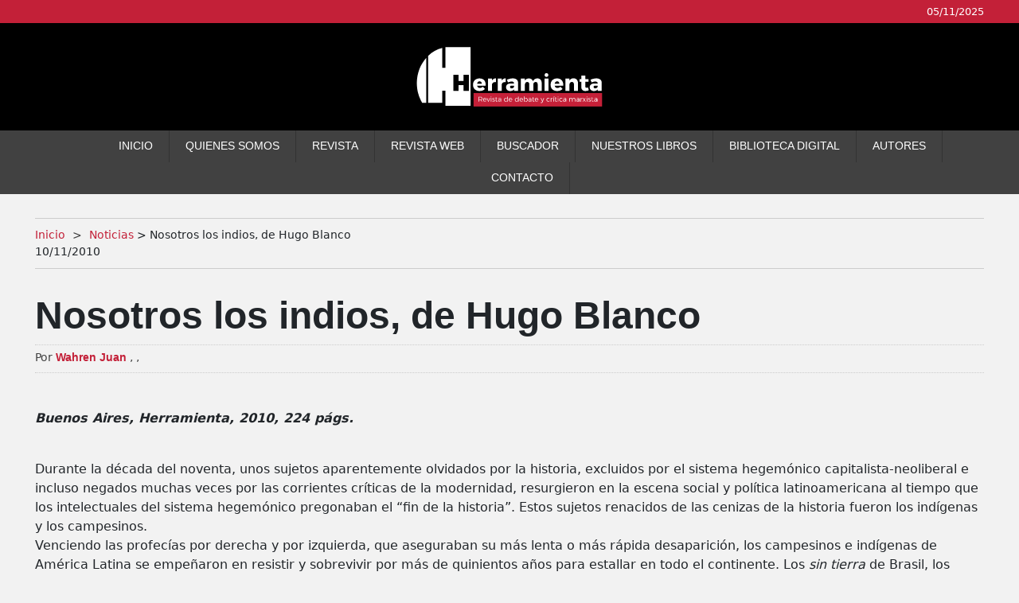

--- FILE ---
content_type: text/html; charset=UTF-8
request_url: https://herramienta.com.ar/?id=1336
body_size: 9018
content:
<!doctype html>
<html>
<head>
	<meta charset="UTF-8">
	<meta http-equiv="X-UA-Compatible" content="IE=edge">
	
<link href="https://cdn.jsdelivr.net/npm/bootstrap@5.0.0-beta3/dist/css/bootstrap.min.css" rel="stylesheet" integrity="sha384-eOJMYsd53ii+scO/bJGFsiCZc+5NDVN2yr8+0RDqr0Ql0h+rP48ckxlpbzKgwra6" crossorigin="anonymous">
<!--<script src="https://kit.fontawesome.com/9c9b6dc5ad.js" crossorigin="anonymous"></script>-->
  <link href="https://default.contactopuro.com/inc/webfonts/fontawesome/css/fontawesome.css" rel="stylesheet" />
	<link href="https://default.contactopuro.com/inc/webfonts/fontawesome/css/brands.css" rel="stylesheet" />
<link href="https://default.contactopuro.com/inc/webfonts/fontawesome/css/solid.css" rel="stylesheet" />	
<link href="https://default.contactopuro.com/inc/css/hamburgers.min.css" rel="stylesheet" type="text/css">
<link href="https://default.contactopuro.com/inc/css/lg-transitions.min.css" rel="stylesheet" type="text/css">	
<link href="https://default.contactopuro.com/inc/css/lightgallery.min.css" rel="stylesheet" type="text/css">	
<link href="https://default.contactopuro.com/inc/css/styles.css" rel="stylesheet" type="text/css">	
<link rel="stylesheet" href="https://cdnjs.cloudflare.com/ajax/libs/tiny-slider/2.9.4/tiny-slider.css" integrity="sha512-eMxdaSf5XW3ZW1wZCrWItO2jZ7A9FhuZfjVdztr7ZsKNOmt6TUMTQgfpNoVRyfPE5S9BC0A4suXzsGSrAOWcoQ==" crossorigin="anonymous" referrerpolicy="no-referrer" />
<link href="custom/styles.css" rel="stylesheet" type="text/css">		
<meta name="viewport" content="width=device-width, initial-scale=1">
<script type="text/javascript">
	
				         
					
	
	
	function getid( myid ) {
 
    return "#" + myid.replace( /(\/|:|\.|\[|\]|,|=|@)/g, "\\$1" );
 
}
function nombre_de_texto_con_precio(string){
	
	
	if (string !== null) {
		var string = string + '_text'
		var select_text = document.getElementById(string).value;
		var explode = select_text.split("$");
		var precio_tela = explode[0];
		
	}
	
	return precio_tela;
}
	
function precio_de_texto(string){
	
	
	if (string !== null) {
		var string = string + '_text'
		var select_text = document.getElementById(string).value;
		var explode = select_text.split("$");
		var precio_tela = explode[1];
		
	}
	if (isNaN(precio_tela)){
		precio_tela=0;
	}
	return parseFloat(precio_tela);
}		
function precio_de_select(string){
	
	
	if (string !== null) {
		var select_text = string.options[string.selectedIndex].text;
		var explode = select_text.split("$");
		var precio_tela = explode[1];
		
	}
	if (isNaN(precio_tela)){
		precio_tela=0;
	}
	return parseFloat(precio_tela);
}	
	
function numero_a_formato_dinero(numero){
	const value = new Intl.NumberFormat('de-DE', {
		style: 'currency',
		currency: 'EUR',
	}).formatToParts(numero).map(
		p => p.type != 'literal' && p.type != 'currency' ? p.value : ''
	).join('');
	return value;
	
	}
function wait(ms){
   var start = new Date().getTime();
   var end = start;
   while(end < start + ms) {
     end = new Date().getTime();
  }
}

function activar_botones(){
	document.getElementById('boton_guardar').disabled = false;
	document.getElementById('boton_volver').disabled = false;
	document.getElementById('boton_borrar').disabled = false;
}


function rellenar_nombre(){
					var nombre = document.getElementById("titulo").value;
					nombre = nombre.toLowerCase();
					nombre = nombre.replace(/\s/g, "_") 
					nombre = nombre.replace("�" ,"e");
					nombre = nombre.replace("�" ,"a");
					nombre = nombre.replace("�" ,"i");
					nombre = nombre.replace("�" ,"o");
					nombre = nombre.replace("�" ,"u");
					nombre = nombre.replace("�" ,"n");
					nombre = nombre.replace("." ,"_");
					document.getElementById("nombre").value=nombre;
					}
                </script>
				


<script language="JavaScript">
	

function getSelectedValue(elementId) {
    var elt = document.getElementById(elementId);

    if (elt.selectedIndex == -1)
        return null;

    return elt.options[elt.selectedIndex].value;
}

function mostrar(variable){
	if (document.getElementById(variable).style.display==''){
		document.getElementById(variable).style.display='none';
	}else{
		document.getElementById(variable).style.display='';
	}
}

function activar(variable){
	document.getElementById(variable).style.display='';
}

function desactivar(variable){
	document.getElementById(variable).style.display='none';
}



function submitenter(myfield,e)
	{
	var keycode;
	
	
	if (window.event) keycode = window.event.keyCode;
	else if (e) keycode = e.which;
	else return true;
	
	if (keycode == 13)
	   {
	   myfield.form.submit();
	   return false;
	   }
	else
	   return true;
	}
	
	function checkForm() {
	answer = true;
	if (siw && siw.selectingSomething)
		answer = false;
	return answer;
	}//
</script>

<script type="text/javascript">

function submit_y_redirect_sin_validar(newurl){
	document.getElementById("newurl").value=newurl;
		document.nueva.submit();
			return(true);
}


function submit_y_redirect(newurl){
	document.getElementById("newurl").value=newurl;
	document.nueva.submit();
	return(true);
}

function agregar_row(tabla){
	for (i=0; i<15; i++){
		row="row/agregar/" + tabla + "/" + i;
		reset_status = "status/agregar/" + tabla + "/" + i;
		if (document.getElementById(row).style.display=='none'){
			document.getElementById(row).style.display='';
			document.getElementById(reset_status).value='S';
			i=16;
		}
	}
}

function show_confirm(url){
	var r=confirm("Estas seguro de eliminar este campo?");
	if (r==true){
	window.location = url;
	}
}


	



</SCRIPT>	


 	
    
   		
	
<title>Nosotros los indios, de Hugo Blanco Revista Herramienta</title>
	
	
	<!-- Twitter Card data -->
	<meta name="twitter:card" content="summary">
	<meta name="twitter:title" content="Nosotros los indios, de Hugo Blanco">
	<meta name="twitter:description" content="Nosotros los indios, de Hugo Blanco...">
	<meta name="twitter:image" content="https://herramienta.com.ar//files/noimage.png">

	<!-- Open Graph data -->
	<meta property="og:title" content="Nosotros los indios, de Hugo Blanco" />
	<meta property="og:type" content="article" />
	<meta property="og:url" content="https://herramienta.com.ar//nosotros-los-indios-de-hugo-blanco" />
	<meta property="og:image" content="https://herramienta.com.ar/files/noimage.png" />
	<meta property="og:image:width" content="400" />
	<meta property="og:image:height" content="300" />
	<meta property="og:description" content="Buenos Aires, Herramienta, 2010, 224 p&aacute;gs.
&nbsp;
Durante la d&eacute;cada del noventa, unos sujetos aparentemente olvidados por la historia, excluidos por el sistema hegem&oacute;nico capita..." /> 
	<meta name="description" content="Buenos Aires, Herramienta, 2010, 224 p&aacute;gs.
&nbsp;
Durante la d&eacute;cada del noventa, unos sujetos aparentemente olvidados por la historia, excluidos por el sistema hegem&oacute;nico capitalista-neoliberal e incluso negados muchas veces por las corrientes cr&iacute;ticas de la modernidad, resurgieron en la escena social y pol&iacute;tica latinoamericana al tiempo que los intelectuales d..." />

<link rel="apple-touch-icon" sizes="57x57" href="/custom/favicon/apple-icon-57x57.png">
<link rel="apple-touch-icon" sizes="60x60" href="/custom/favicon/apple-icon-60x60.png">
<link rel="apple-touch-icon" sizes="72x72" href="/custom/favicon/apple-icon-72x72.png">
<link rel="apple-touch-icon" sizes="76x76" href="/custom/favicon/apple-icon-76x76.png">
<link rel="apple-touch-icon" sizes="114x114" href="/custom/favicon/apple-icon-114x114.png">
<link rel="apple-touch-icon" sizes="120x120" href="/custom/favicon/apple-icon-120x120.png">
<link rel="apple-touch-icon" sizes="144x144" href="/custom/favicon/apple-icon-144x144.png">
<link rel="apple-touch-icon" sizes="152x152" href="/custom/favicon/apple-icon-152x152.png">
<link rel="apple-touch-icon" sizes="180x180" href="/custom/favicon/apple-icon-180x180.png">
<link rel="icon" type="image/png" sizes="192x192"  href="/custom/favicon/android-icon-192x192.png">
<link rel="icon" type="image/png" sizes="32x32" href="/custom/favicon/favicon-32x32.png">
<link rel="icon" type="image/png" sizes="96x96" href="/custom/favicon/favicon-96x96.png">
<link rel="icon" type="image/png" sizes="16x16" href="/custom/favicon/favicon-16x16.png">
<meta name="msapplication-TileColor" content="#ffffff">
<meta name="msapplication-TileImage" content="https://default.contactopuro.com/img/favicon/ms-icon-144x144.png">
<meta name="theme-color" content="#ffffff">	
<script src="https://code.jquery.com/jquery-3.6.0.min.js" crossorigin="anonymous"></script>	
	
<script src="https://www.google.com/recaptcha/api.js"></script>
<!-- Google Tag Manager -->
<script>(function(w,d,s,l,i){w[l]=w[l]||[];w[l].push({'gtm.start':
new Date().getTime(),event:'gtm.js'});var f=d.getElementsByTagName(s)[0],
j=d.createElement(s),dl=l!='dataLayer'?'&l='+l:'';j.async=true;j.src=
'https://www.googletagmanager.com/gtm.js?id='+i+dl;f.parentNode.insertBefore(j,f);
})(window,document,'script','dataLayer','GTM-TNSP92F');</script>
<!-- End Google Tag Manager -->
	
	
	
</head>
<body>
<noscript><iframe src="https://www.googletagmanager.com/ns.html?id=GTM-TNSP92F"
height="0" width="0" style="display:none;visibility:hidden"></iframe></noscript>
<!-- End Google Tag Manager (noscript) -->

<?php// echo $_SERVER['REQUEST_URI'];?>

<div class="topDate">
	<div class="container">
		<p class="mb-0">05/11/2025		</p>		
	</div>
</div>
<header id="header">
    <div class="top container">
        <a href="index.php" class="logo"></a>
    </div>
    <div class="bottom">
       <div class="menuTrigger"></div>
        <nav class="container" id="hiddenNav">
            <ul>
                <div class="close"></div>                
                <li><a href="index.php" class="link">Inicio</a></li>                
                <li><a href="/quienes-somos" class="link">Quienes somos</a></li>
                <li><a href="revistaHerramienta" class="link">Revista</a></li>
                <li><a href="revistaHerramientaWeb" class="link">Revista WEB</a></li>
      			<li><a href="buscador" class="link">Buscador</a></li>
      			<li><a href="categoria-nuestros-libros" class="link">Nuestros Libros</a></li>
      			<li><a href="biblioteca-digital" class="link">Biblioteca Digital</a></li>
      			<li><a href="autores" class="link">Autores</a></li>
                <li><a href="contactanos" class="link">Contacto</a></li>                                                
                <li class="facebook"><a href="https://www.facebook.com/herramienta" target="_blank">&nbsp</a></li>
            </ul>
        </nav>
    </div>
</header>




<section class="articulo mb-3 nosotros-los-indios-de-hugo-blanco" id="articulo1336">
	<div class="container">
	
	<div class="breadcrumbs">
		<!--Si hay breadcrumbs-->
				<p><a href="/">Inicio</a><a href="/articulos">Noticias</a> > Nosotros los indios, de Hugo Blanco</p>
				<p class="fecha">10/11/2010</p>		
	</div>
		
		<h1>Nosotros los indios, de Hugo Blanco</h1>
	

	<span class="clearfix"></span>	
		
			<div class="autorShare">
	<div class="autor"><p class="mb-0">		Por 
				<a href="perfil-wahren-juan" class="deSeccion">Wahren  Juan</a>
		 , 		<a href="perfil-" class="deSeccion"></a>
		 , 		 <a href="perfil-" class="deSeccion"></a>
		</p></div>
	
	<div class="share">
		<a target="_blank" href="https://www.facebook.com/sharer/sharer.php?u=https://herramienta.com.ar/?id=1336" class="icon icon-facebook"></a>
		<a target="_blank" href="http://twitter.com/share?text=Nosotros los indios, de Hugo Blanco&amp;url=https://herramienta.com.ar/?id=1336" class="icon icon-twitter"></a>
		<a target="_blank" href="https://www.linkedin.com/sharing/share-offsite/?url=https://herramienta.com.ar/?id=1336" class="icon icon-linkedin"></a>
	</div>
	</div>			
	<span class="clearfix"></span>		
			
		<div class="texto match"><p><strong><i>Buenos Aires, Herramienta, 2010, 224 p&aacute;gs.</i></strong></p>
<div>&nbsp;</div>
<div>Durante la d&eacute;cada del noventa, unos sujetos aparentemente olvidados por la historia, excluidos por el sistema hegem&oacute;nico capitalista-neoliberal e incluso negados muchas veces por las corrientes cr&iacute;ticas de la modernidad, resurgieron en la escena social y pol&iacute;tica latinoamericana al tiempo que los intelectuales del sistema hegem&oacute;nico pregonaban el &ldquo;fin de la historia&rdquo;. Estos sujetos renacidos de las cenizas de la historia fueron los ind&iacute;genas y los campesinos.</div>
<div>Venciendo las profec&iacute;as por derecha y por izquierda, que aseguraban su m&aacute;s lenta o m&aacute;s r&aacute;pida desaparici&oacute;n, los campesinos e ind&iacute;genas de Am&eacute;rica Latina se empe&ntilde;aron en resistir y sobrevivir por m&aacute;s de quinientos a&ntilde;os para estallar en todo el continente. Los <i>sin tierra</i> de Brasil, los nuevos zapatistas en M&eacute;xico, los levantamientos ind&iacute;genas de Bolivia y Ecuador, las luchas de los mapuches de Chile y Argentina son s&oacute;lo algunas de las acciones colectivas paradigm&aacute;ticas de los movimientos sociales de Am&eacute;rica Latina. Este libro de Hugo Blanco nos narra algunas de estas luchas que se desarrollaron en el Per&uacute; desde mediados del siglo XX hasta nuestros d&iacute;as.</div>
<div>El texto nos asombra por su vigencia donde, en un c&iacute;rculo temporal que remite a las tradiciones ind&iacute;genas, se enlazan las luchas campesinas de La Convenci&oacute;n (Cusco) de los a&ntilde;os sesenta con las luchas ind&iacute;genas y campesinas del Per&uacute; actual, incluyendo la reciente masacre de Bagua de los ind&iacute;genas amaz&oacute;nicos. En el libro resuenan tambi&eacute;n las luchas ind&iacute;genas y campesinas de M&eacute;xico, Ecuador, Bolivia y de todo el continente.</div>
<!--break-->
<div>Transmite una oralidad casi literal, lo cual puede hacer aparecer al texto algo ca&oacute;tico desde una lectura tradicional, as&iacute; resulta imposible escindir la vida de Hugo Blanco del libro de Hugo Blanco. En <i>Nosotros los indios</i> el autor nos cuenta, nos habla de las esperanzas, desaf&iacute;os, tensiones y luchas ancladas en los territorios donde &eacute;l ha vivido y ha luchado. A trav&eacute;s de estas cr&oacute;nicas de resistencia y utop&iacute;a, Hugo Blanco nos narra las luchas campesinas e ind&iacute;genas condensando, de alguna manera, gran parte de las luchas de nuestro continente de los &uacute;ltimos cincuenta a&ntilde;os, exilios incluidos, desde donde emergieron los sujetos rebeldes que han construido sue&ntilde;os emancipatorios de autonom&iacute;a y libertad a&uacute;n vigentes.</div>
<div>La obra comienza con un conmovedor intercambio epistolar entre el escritor ind&iacute;gena Jos&eacute; Mar&iacute;a Arguedas y Hugo Blanco, cuando &eacute;ste &uacute;ltimo se encontraba en prisi&oacute;n luego de los acontecimientos de La Convenci&oacute;n. El tenor de este intercambio inconcluso &ndash;Arguedas se quit&oacute; la vida sin terminar de leer la segunda carta de Hugo Blanco&ndash; marca la impronta del libro, donde la militancia revolucionaria se yuxtapone con la resistencia y los mundos de vida campesinos e ind&iacute;genas, dando lugar a la creaci&oacute;n de un texto que, forzando el t&eacute;rmino del pensador boliviano Ren&eacute; Zavaleta Mercado, podemos calificar como abigarrado. En efecto, Hugo Blanco elabora una mirada l&uacute;cida y cr&iacute;tica, a la vez que comprometida con los procesos de emancipaci&oacute;n de los pueblos de nuestro continente, entreverando la fibra &iacute;ntima del pensamiento ind&iacute;gena y de cierto marxismo latinoamericano que, despojado de sus velos coloniales ha logrado enraizarse en diversas experiencias urbanas y rurales de los movimientos sociales.</div>
<div>Cada uno de los relatos de las luchas y experiencias en las que particip&oacute; Hugo Blanco, las rebeliones campesinas de La Convenci&oacute;n en los sesenta, los exilios latinoamericanos y europeos, las luchas campesinas de los ochenta en la selva y en Puno, las luchas campesinas e ind&iacute;genas de los noventa hasta la actualidad, nos acercan a las ideas b&aacute;sicas del libro; ideas te&oacute;ricas &iacute;ntimamente relacionadas con las experiencias.</div>
<div>En primer lugar, la relaci&oacute;n entre los campesinos y los ind&iacute;genas con sus dirigentes y con los partidos pol&iacute;ticos y tambi&eacute;n la relaci&oacute;n entre gobernantes y gobernados, a partir de las cuales en el texto se aspira a la construcci&oacute;n de espacios de participaci&oacute;n y democracia directa, que remiten expl&iacute;citamente al &ldquo;mandar obedeciendo&rdquo; zapatista, aunque basadas en las l&oacute;gicas organizativas del ayllu, la organizaci&oacute;n comunitaria ind&iacute;gena de la regi&oacute;n andina de Bolivia, Per&uacute;, Ecuador y el norte de Argentina.</div>
<div>Esto nos lleva al segundo punto que es la resignificaci&oacute;n pol&iacute;tica del ayllu como un espacio pol&iacute;tico pero tambi&eacute;n productivo alternativo, que fomenta una relaci&oacute;n solidaria y rec&iacute;proca entre sus integrantes y con la naturaleza (la &ldquo;Pachamama&rdquo;), apareciendo como alternativa pol&iacute;tica y productiva al sistema hegem&oacute;nico capitalista que, adem&aacute;s de ser verticalista y autoritario, es destructor de la naturaleza y de la propia especie humana por medio de la sobreexplotaci&oacute;n de la fuerza de trabajo y de los recursos naturales.</div>
<div>Por &uacute;ltimo, el tercer punto nodal del libro se relaciona con esto &uacute;ltimo: el sistema capitalista tiende a su propia destrucci&oacute;n, y con ello hacia la destrucci&oacute;n planetaria, por medio del da&ntilde;o ambiental, social y cultural que el sistema est&aacute; generando a nivel global. Frente a la crisis del cambio clim&aacute;tico, la contaminaci&oacute;n de las aguas y la destrucci&oacute;n de los bosques, la alternativa que plantea Hugo Blanco en su libro debe buscarse y construirse junto con los pueblos ind&iacute;genas y las comunidades campesinas que se encuentran ligadas a la &ldquo;Pachamama&rdquo;. Esto implica analizar en todas sus dimensiones la crisis planetaria del &ldquo;cambio clim&aacute;tico&rdquo;, que no es s&oacute;lo ecol&oacute;gica sino social, econ&oacute;mica, pol&iacute;tica y cultural; en definitiva una crisis civilizatoria y paradigm&aacute;tica en la que se nos juega la vida como especie humana y como planeta en su conjunto.</div>
<div>
<p>Dice Hugo Blanco que cuando enferm&oacute; gravemente en el 2001, la Confederaci&oacute;n Campesina del Per&uacute; le encomend&oacute; la tarea de &ldquo;sobrevivir&rdquo; y escribir sus experiencias para poder transmitirlas a los j&oacute;venes campesinos e ind&iacute;genas que contin&uacute;an las luchas por la tierra, el territorio y la defensa de la Pachamama. Hugo Blanco ha sobrevivido a esa grave enfermedad &ndash;y tambi&eacute;n a a&ntilde;os de c&aacute;rceles, represiones, exilios&ndash; no s&oacute;lo para escribir sus experiencias, sino tambi&eacute;n para seguir luchando cotidianamente por ese &ldquo;otro mundo que ya no sea el mundo, sino algo mejor&rdquo;. Hugo Blanco es uno de esos viejos sabios que mantienen sus ideales y que saben transmitirlos a las generaciones siguientes. Es uno de esos j&oacute;venes eternos que viven en las luchas de los pueblos por su emancipaci&oacute;n. Este libro, entonces, permite a los lectores acercarse a su vida, a sus luchas, a sus experiencias y a sus pensamientos. Los zapatistas dicen que la metateor&iacute;a es su propia pr&aacute;ctica. En este sentido, leer <i>Nosotros los indios</i>, es adentrarse en la metateor&iacute;a de Hugo blanco y, por consiguiente, de los pueblos campesinos e ind&iacute;genas del Per&uacute;.</p>
<hr width="33%" size="1" align="left" />
</div>
<div>
<div id="ftn1">
<div>&nbsp;</div>
</div>
</div>
<p><strong>Ver libro&nbsp;<a href="../../?id=1272"> <em>Nosotros los indios</em></a></strong></p></div>
		
		<!--La única diferencia está en la clase e ID del contenedor imagenEmpigrafe y galeria, el resto es igual.-->
					<!--Si hay varias-->
			<div class="galeria match" id="gallery">
						</div>
					<span class="clearfix"></span>
	</div>
</section>

		<footer>
	<div class="container">
		<div class="redes"> 
		<a href="/contactanos" class="email">ventas.revista.herramienta@gmail.com</a>			
						<a href="https://www.facebook.com/herramienta" class="facebook"></a>									
					
					
							
					
		</div>
		
		<span class="clearfix"></span>
		<div class="links">				<p><a class="btn btn-call" href="categoria-biblioteca-digital">Biblioteca Digital</a> </p>
							<p><a class="btn btn-call" href="categoria-libros-promocion">Libros, promoción</a> </p>
							<p><a class="btn btn-call" href="categoria-nuestros-libros">Nuestros Libros</a> </p>
			</div>
		
		<div class="links">
						
			
			
							<p><a href="contactanos">Contacto</a></p>
				
		</div>
		
		
		
				
		<div class="clearfix"></div>
					
		<div class="clearfix"></div>		
		<div class="footReg">
			<p>Copyright Revista Herramienta 2025 </p>
			<a href="https://contactopuro.com" class="realizado" target="_blank"></a>
		</div>
	</div>	
</footer>
	
<div class="buscando">
	<form class="busqueda" action="listado" method="post" enctype="multipart/form-data">
		<h2>Encontrá lo que buscás</h2>
		<input type="text" placeholder="Buscá , Biblioteca Digital, Libros, promoción, Nuestros Libros" id="busqueda" name="busqueda">
		<input type="submit" value="">
		<span class="clearfix"></span>
	</form>	
	<div class="mask">
	</div>
</div>
	
	
<script src="https://code.jquery.com/jquery-3.6.0.min.js" crossorigin="anonymous"></script>	
<script src="https://cdn.jsdelivr.net/npm/bootstrap@5.0.0/dist/js/bootstrap.bundle.min.js" integrity="sha384-p34f1UUtsS3wqzfto5wAAmdvj+osOnFyQFpp4Ua3gs/ZVWx6oOypYoCJhGGScy+8" crossorigin="anonymous"></script>

<!--Elementos en una fila con la misma altura-->
<script src="https://cdnjs.cloudflare.com/ajax/libs/jquery.matchHeight/0.7.2/jquery.matchHeight-min.js"></script>
<script>
    $(function() {
	$('.match').matchHeight({
    byRow: true,
    property: 'height',
    target: null,
    remove: false
});
});
</script>	
	

<script type="text/javascript">	
	
	$(document).on("click",".hamburger", function () {
		$(this).toggleClass("is-active");
		$("header .options").toggleClass("active")
	});			
	
	$("header .iconBuscar").click(function(){
	$(".buscando").toggleClass("active")});	

	$(".buscando .mask").click(function(){
	$(".buscando").toggleClass("active")});	
	
	$(".mensaje .cerrar").click(function(){
	$(".mensaje").toggleClass("activo")});	
	
	$(".mensaje .mask").click(function(){
	$(".mensaje").toggleClass("activo")});	

	$(document).on("click",".trigger", function () {
		$(this).siblings().toggleClass("active");
		$(this).toggleClass("active")
	});		
	
	$(document).on("click",".menuTrigger", function () {
		$(".hamburger").trigger('click');
	});		
	
	$(document).on("click","header .buscar", function () {
		$(".buscando").toggleClass('active');
	});		
	
	$(document).on("click",".buscando .mask", function () {
		$(".buscando").removeClass('active');
	});			
	

	$(document).on("click",".formasEnvio", function () {
		$(this).addClass("active");
		$(this).siblings().removeClass("active");		
		$(".formasTexto").addClass("active");
		$(".formasTexto .envio").addClass("active");
		$(".formasTexto .envio").siblings().removeClass("active");
	});			
	
	$(document).on("click",".formasEnvio.active", function () {
		$(this).removeClass("active");
		$(this).siblings().removeClass("active");				
		$(".formasTexto").removeClass("active");
		$(".formasTexto .envio").removeClass("active");
		$(".formasTexto .envio").siblings().removeClass("active");
	});			
	
	$(document).on("click",".formasPago", function () {
		$(this).addClass("active");
		$(this).siblings().removeClass("active");
		$(".formasTexto").addClass("active");
		$(".formasTexto .pago").addClass("active");
		$(".formasTexto .pago").siblings().removeClass("active");
	});			

	$(document).on("click",".formasPago.active", function () {
		$(this).removeClass("active");
		$(this).siblings().removeClass("active");		
		$(".formasTexto").removeClass("active");
		$(".formasTexto .pago").removeClass("active");
		$(".formasTexto .pago").siblings().removeClass("active");
	});		
	

	/*LoginRegistro*/
	$(document).on("click",".loginRegistro .recuperarTrigger", function () {
	$(".recuperar").addClass("active");
	$(".recuperar").siblings().removeClass("active");		
	});				

	$(document).on("click",".loginRegistro .loginTrigger", function () {
	$(".login").addClass("active");
	$(".login").siblings().removeClass("active");		
	});				

	$(document).on("click",".loginRegistro .registrarTrigger", function () {
	$(".registro").addClass("active");
	$(".registro").siblings().removeClass("active");		
	});		
	

	$(".loginRegistro .cerrar").click(function(){
	$(".loginRegistro").removeClass("active")});	
	
	$(".loginRegistro .mask").click(function(){
	$(".loginRegistro").removeClass("active")});	
	
	$(document).on("click",".totales .finalizar", function () {
		$(".totales .finalizarCompra").addClass("active");
	});				
	
</script> 		
	
<script>
	/*--/ Navbar Menu Reduce /--*/
	$(window).trigger('scroll');
	$(window).on('scroll', function () {
		var pixels = 50; 
		var top = 1200;
		if ($(window).scrollTop() > pixels) {

			$('#header').addClass('reduce');
		} else {
			$('#header').removeClass('reduce');
		}

		/*
		if ($(window).scrollTop() > pixels) {
			$('.nav').addClass('justify-content-end');
			$('.nav').removeClass('justify-content-center');
		} else {
			$('.nav').removeClass('justify-content-end');
			$('.nav').addClass('justify-content-center');
		}

		if ($(window).scrollTop() > pixels) {
		$('header.reduce .nav').addClass('flex-column');
		} else {
		$('header.reduce .nav').removeClass('flex-column');
		}
		
*/		
		});
	
</script>	

<script src="https://cdnjs.cloudflare.com/ajax/libs/lightgallery/1.2.2/js/lightgallery.min.js" integrity="sha512-VB3GiFI9lfNdi8cZcBEp9IZ094RWXSuypW48AeNZ6XENypTL+secxWEeXpoItYF+F+i8/17KhdUUMYlIYXRTaQ==" crossorigin="anonymous" referrerpolicy="no-referrer"></script>
<!-- A jQuery plugin that adds cross-browser mouse wheel support. (Optional) -->
<script src="https://cdnjs.cloudflare.com/ajax/libs/jquery-mousewheel/3.1.13/jquery.mousewheel.min.js" integrity="sha512-rCjfoab9CVKOH/w/T6GbBxnAH5Azhy4+q1EXW5XEURefHbIkRbQ++ZR+GBClo3/d3q583X/gO4FKmOFuhkKrdA==" crossorigin="anonymous" referrerpolicy="no-referrer"></script>
<!-- lightgallery plugins -->
<script src="https://cdnjs.cloudflare.com/ajax/libs/lg-fullscreen/1.2.1/lg-fullscreen.min.js" integrity="sha512-GvMYZx1AUxtd+OYSc33H9DYX9qeT/OY90+O8kJ65cLXvSelNSgeytaxDV8bY58TeoZxz1HiqgAfpchczH7S8qA==" crossorigin="anonymous" referrerpolicy="no-referrer"></script>  
	
<script type="text/javascript">
    $(document).ready(function() {
        $("#gallery").lightGallery();
		    thumbnail:false;
    });
</script>	

<!--Testimoniales-->
<script src="https://cdnjs.cloudflare.com/ajax/libs/tiny-slider/2.9.2/min/tiny-slider.js"></script>

<script>
  var slider = tns({
    container: '.testimonials',
    items: 1,
	controls: false,
	  nav: true,
	  mouseDrag: true,
  });
</script>

<script>
$('.opiniones .tns-nav').insertAfter(".opiniones .tns-ovh");	
</script>

<script>
	$('.totales').insertAfter( ".listaCarrito.cargado" );
</script>

<!--Inicio customScripts-->
<!--Fin customScripts-->

<script>
	$(document).on("click",".options p", function () {
	$(this).parent().toggleClass("active");
	$(this).parent().siblings().removeClass("active");
	$(".header .mask").addClass("active");
	});
	
	$(document).on("click",".options .active p", function () {
	$(this).parent().removeClass("active");
	$(".header .mask").toggleClass("active");
	});		
	
	$(document).on("click",".header .mask", function () {
	$(".options p").parent().removeClass("active");
	$(this).removeClass("active");
	});	
	
	
</script>
	
<script>
$(".header ul.options li a").each(function(){ 
    if($(this).html().trim()==""){
        $(this).closest(".options li").remove();
    }
});	
			
if ($('.articulo .texto + div').hasClass('imagenEpigrafe')) {
    $('.articulo .texto').addClass('conImagen');
}	
	
if ($('.articulos.dependientes span:only-child')) {
    $('.articulos.dependientes span:only-child').closest(".articulos.dependientes").remove();
}
	

		
	
</script>	

<!--Inicio footer_scripts-->
<script>
	$('.imagenEpigrafe').insertBefore('.texto');    // do functionality on screens smaller than 768px
	$('.galeria').insertBefore('.texto');    // do functionality on screens smaller than 768px
</script>		
<!--Fin footer_scripts-->
</body>
</html>

--- FILE ---
content_type: text/css
request_url: https://default.contactopuro.com/inc/css/styles.css
body_size: 15988
content:
@charset "utf-8";
/* BASE CSS Document */

*{
	padding: 0;
	margin: 0;
	border: 0;
	box-sizing: border-box;
	outline: none;
	text-rendering: optimizeLegibility;
	-webkit-font-smoothing: antialiased;
    -moz-osx-font-smoothing: grayscale;	
}


  html, body {
                scroll-behavior: auto!important;
            }

/**/
@font-face {
  font-family: 'icons';
  src: url('https://default.contactopuro.com/inc/webfonts/icons/icons.eot?39639447');
  src: url('https://default.contactopuro.com/inc/webfonts/icons/icons.eot?39639447#iefix') format('embedded-opentype'),
       url('https://default.contactopuro.com/inc/webfonts/icons/icons.woff2?39639447') format('woff2'),
       url('https://default.contactopuro.com/inc/webfonts/icons/icons.woff?39639447') format('woff'),
       url('https://default.contactopuro.com/inc/webfonts/icons/icons.ttf?39639447') format('truetype'),
       url('https://default.contactopuro.com/inc/webfonts/icons/icons.svg?39639447#icons') format('svg');
  font-weight: normal;
  font-style: normal;
}

.icon{
	font-family: "Font Awesome 6 Free";
	font-weight: 600;
}

.icon-search:before { content: '\f002'; } /* '' */
.icon-mail:before { content: '\f0e0'; font-weight: 300  } /* '' */
.icon-mail-alt:before { content: '\f0e0'; } /* '' */
.icon-heart:before { content: '\f004'; } /* '' */
.icon-heart-empty:before { content: '\f004'; font-weight: 300 } /* '' */
.icon-star:before { content: '\f005'; } /* '' */
.icon-star-empty:before { content: '\f005'; font-weight: 300 } /* '' */
.icon-star-half:before { content: '\f089'; } /* '' */
.icon-user:before { content: '\f007'; } /* '' */
.icon-video:before { content: '\f008'; } /* '' */
.icon-picture:before { content: '\f03e'; } /* '' */
.icon-th-large:before { content: '\e196'; } /* '' */
.icon-th:before { content: '\e195'; } /* '' */
.icon-th-list:before { content: '\f03a'; } /* '' */
.icon-ok:before { content: '\f00c'; } /* '' */
.icon-ok-circled:before { content: '\f058'; } /* '' */
.icon-ok-circled2:before { content: '\f058'; font-weight: 300; } /* '' */
.icon-cancel:before { content: '\f00d'; } /* '' */
.icon-cancel-circled:before { content: '\f057'; } /* '' */
.icon-cancel-circled2:before { content: '\f057'; font-weight: 300 } /* '' */
.icon-plus:before { content: '\2b'; } /* '' */
.icon-plus-circled:before { content: '\f055'; } /* '' */
.icon-minus:before { content: '\f068'; } /* '' */
.icon-minus-circled:before { content: '\f056'; } /* '' */
.icon-info-circled:before { content: '\f05a'; } /* '' */
.icon-help-circled:before { content: '\f059'; } /* '' */
.icon-home:before { content: '\f015'; } /* '' */
.icon-link:before { content: '\f0c1'; } /* '' */
.icon-attach:before { content: '\f0c6'; } /* '' */
.icon-lock:before { content: '\f023'; } /* '' */
.icon-eye:before { content: '\f06e'; } /* '' */
.icon-eye-off:before { content: '\f070'; } /* '' */
.icon-edit:before { content: '\f044'; } /* '' */
.icon-print:before { content: '\e820'; } /* '' */
.icon-comment:before { content: '\f02f'; } /* '' */
.icon-chat:before { content: '\f086'; } /* '' */
.icon-bell:before { content: '\f0f3'; font-weight: 300; } /* '' */
.icon-attention:before, .icon-attention-alt:before { content: '\21'; } /* '' */
.icon-attention-circled:before { content: '\f06a'; } /* '' */
.icon-location:before { content: '\f3c5'; } /* '' */
.icon-trash-empty:before { content: '\f2ed'; font-weight: 300 } /* '' */
.icon-trash:before { content: '\f2ed'; } /* '' */
.icon-doc:before { content: '\f15b'; font-weight: 300; } /* '' */
.icon-phone:before { content: '\f095'; } /* '' */
.icon-cog:before { content: '\f013'; } /* '' */
.icon-basket:before { content: '\f07a'; } /* '' */
.icon-calendar:before { content: '\f073'; } /* '' */
.icon-down-dir:before { content: '\f0d7'; } /* '' */
.icon-up-dir:before { content: '\f0d8'; } /* '' */
.icon-left-dir:before { content: '\f0d9'; } /* '' */
.icon-right-dir:before { content: '\f0da'; } /* '' */
.icon-down-open:before { content: '\f078'; } /* '' */
.icon-left-open:before { content: '\f053'; } /* '' */
.icon-right-open:before { content: '\f054'; } /* '' */
.icon-up-open:before { content: '\f077'; } /* '' */
.icon-credit-card:before { content: '\f09d'; font-weight: 300 } /* '' */
.icon-credit-card-alt:before { content: '\f09d'; } /* '' */
.icon-truck:before { content: '\f0d1'; } /* '' */
.icon-arrows-cw:before { content: '\f021'; } /* '' */
.icon-chart-bar:before { content: '\e0e3'; } /* '' */
.icon-users:before { content: '\f0c0'; } /* '' */
.icon-book:before { content: '\f02d'; } /* '' */
.icon-link-ext:before { content: '\f08e'; } /* '' */
.icon-phone-squared:before { content: '\f098'; } /* '' */
.icon-twitter:before { content: '\e61b'; font-family: "Font Awesome 6 Brands";} /* '' */
.icon-facebook:before { content: '\f09a'; font-family: "Font Awesome 6 Brands";} /* '' */
.icon-docs:before { content: '\e178'; } /* '' */
.icon-list-bullet:before { content: '\f03a'; } /* '' */
.icon-list-numbered:before { content: '\f0cb'; } /* '' */
.icon-linkedin:before { content: '\f0e1'; font-family: "Font Awesome 6 Brands";} /* '' */
.icon-comment-empty:before { content: '\f075'; font-weight: 300; } /* '' */
.icon-chat-empty:before { content: '\f086'; font-weight: 300; } /* '' */
.icon-download-cloud:before { content: '\f0ed'; } /* '' */
.icon-upload-cloud:before { content: '\f0ee'; } /* '' */
.icon-bell-alt:before { content: '\f0f3'; } /* '' */
.icon-doc-text:before { content: '\f15c'; font-weight: 300; } /* '' */
.icon-angle-double-left:before { content: '\f100'; } /* '' */
.icon-angle-double-right:before { content: '\f101'; } /* '' */
.icon-angle-double-up:before { content: '\f102'; } /* '' */
.icon-angle-double-down:before { content: '\f103'; } /* '' */
.icon-angle-left:before { content: '\f104'; } /* '' */
.icon-angle-right:before { content: '\f105'; } /* '' */
.icon-angle-up:before { content: '\f106'; } /* '' */
.icon-angle-down:before { content: '\f107'; } /* '' */
.icon-circle-empty:before { content: '\f111'; font-weight: 300 } /* '' */
.icon-star-half-alt:before { content: '\f5c0'; } /* '' */
.icon-unlink:before { content: '\f127'; } /* '' */
.icon-help:before { content: '\3f'; } /* '' */
.icon-info:before { content: '\f129'; } /* '' */
.icon-calendar-empty:before { content: '\f133'; } /* '' */
.icon-angle-circled-left:before { content: '\f137'; } /* '' */
.icon-angle-circled-right:before { content: '\f138'; } /* '' */
.icon-angle-circled-up:before { content: '\f139'; } /* '' */
.icon-angle-circled-down:before { content: '\f13a'; } /* '' */
.icon-lock-open-alt:before { content: '\f09c'; } /* '' */
.icon-link-ext-alt:before { content: '\f14c'; } /* '' */
.icon-compass:before { content: '\f14e'; } /* '' */
.icon-dollar:before { content: '\24'; } /* '' */
.icon-doc-inv:before { content: '\f15b'; } /* '' */
.icon-doc-text-inv:before { content: '\f15c'; } /* '' */
.icon-youtube-squared:before { content: '\f166'; } /* '' */
.icon-youtube:before { content: '\f167'; font-family: "Font Awesome 6 Brands"; } /* '' */
.icon-youtube-play:before { content: '\f16a';  font-family: "Font Awesome 6 Brands";} /* '' */
.icon-instagram:before { content: '\f16d';  font-family: "Font Awesome 6 Brands";} /* '' */
.icon-tumblr:before { content: '\f173';  font-family: "Font Awesome 6 Brands";} /* '' */
.icon-tumblr-squared:before { content: '\f174';  font-family: "Font Awesome 6 Brands";} /* '' */
.icon-skype:before { content: '\f17e'; font-family: "Font Awesome 6 Brands";} /* '' */
.icon-dot-circled:before { content: '\f192'; font-weight: 300 } /* '' */
.icon-cubes:before { content: '\f1b3'; } /* '' */
.icon-spotify:before { content: '\f1bc'; font-family: "Font Awesome 6 Brands";} /* '' */
.icon-sliders:before { content: '\f1de';} /* '' */
.icon-share:before { content: '\f1e0'; } /* '' */
.icon-share-squared:before { content: '\f1e1'; } /* '' */
.icon-twitch:before { content: '\f1e8'; font-family: "Font Awesome 6 Brands";} /* '' */
.icon-bell-off:before { content: '\f1f6'; } /* '' */
.icon-bell-off-empty:before { content: '\f1f6'; font-weight: 300} /* '' */
.icon-chart-area:before { content: '\f1fe'; } /* '' */
.icon-chart-pie:before { content: '\f200'; } /* '' */
.icon-chart-line:before { content: '\f201'; } /* '' */
.icon-cart-plus:before { content: '\f217'; } /* '' */
.icon-cart-arrow-down:before { content: '\f218'; } /* '' */
.icon-facebook-official:before, .icon-facebook-squared:before { content: '\f082'; font-family: "Font Awesome 6 Brands";} /* '' */
.icon-whatsapp:before { content: '\f232';  font-family: "Font Awesome 6 Brands";} /* '' */
.icon-user-plus:before { content: '\f234'; } /* '' */
.icon-user-times:before { content: '\f235'; } /* '' */
.icon-handshake-o:before { content: '\f2b5'; font-weight: 300; } /* '' */
.icon-envelope-open:before { content: '\f2b6'; } /* '' */
.icon-envelope-open-o:before { content: '\f2b6'; font-weight: 300 } /* '' */
.icon-user-circle:before { content: '\f2bd'; } /* '' */
.icon-user-circle-o:before { content: '\f2bd'; font-weight: 300; } /* '' */
.icon-id-card:before { content: '\f2c2'; } /* '' */
.icon-id-card-o:before { content: '\f2c2'; font-weight: 300 } /* '' */
.icon-twitter-squared:before { content: '\e61b'; font-family: "Font Awesome 6 Brands";  } /* '' */
.icon-linkedin-squared:before { content: '\f08c'; font-family: "Font Awesome 6 Brands";  } /* '' */
.icon-telegram:before { content: '\f2c6'; font-family: "Font Awesome 6 Brands";  } /* '' */


a{
	text-decoration: none;
}

.centrar{
	position: absolute;
	top: 50%;
	left: 50%;
	transform: translate(-50%, -50%);
}

.cuadrada:after{
	content: "";
	display: block;
	padding-bottom: 100%;	
}

.rectangular21:after{
	content: "";
	display: block;
	padding-bottom: 70%;	
}

.circular{
	border-radius: 100%;
}


/*HEADER*/
header{
    display: block;
    width: 100%;
    position: fixed;
    top: 0;
    left: 0;
	z-index: 3;
	text-align: center;
}

header .top{
	display: block;
	width: 100%;
	padding: 5px 0;
	text-align: center;
}

header .top{
	display: block;
	width: 100%;
	padding: 5px 0;
	text-align: center;
}

header .top p{
	margin-bottom: 0;
	font-size: 0.75em;
}

header .hamburger{
	float: left;
	padding-left: 0;
}

header .logo{
    display: inline-block;
    position: absolute;
    margin: auto;
    background-position: center;
    background-repeat: no-repeat;
    background-size: contain;
    left: 50%;
    transform: translateX(-50%);
}

header .options{
	float: right;
	vertical-align: middle;
}

header .options a{
	margin-left: 1rem;
	font-size: 1.500rem;
}


header ul.options > li.is-empty, .articulos.dependientes.is-empty{
	display: none;
}

header .menu{
	display: block;
	width: 100%;
	float: left;
	padding: 0 30px;
	height: 0;
	max-height: 80vh;
	overflow: hidden;
	transition: all .5s;
	opacity: 0;
}

header .menu.active{
	padding: 30px;
	height: auto;
	overflow-x: hidden;
	overflow-y: auto;
	opacity: 1;
}

header .menu ul{
	list-style: none;
	padding: 0;
	margin: 0;
	text-align: left;
}

header .menu ul li a, header .menu ul li p{
	padding: 0;
	text-align: left;
	text-decoration: none;
	color: #ffffff;
	cursor: pointer;
}

header .menu ul li ul{
	height: 0;
	overflow: hidden;
	padding: 0 15px;
	font-size: .879rem;
	text-transform: uppercase;
	font-weight: bold;
	transition: all .3s;
	opacity: 0;
}

header .menu ul li ul.active{
	height: auto;
	overflow:visible;
	padding: 15px;
	opacity: 1;
}

header .menu ul li ul li{
	padding-bottom: 10px;
}

header .menu ul li ul li:last-child{
	padding-bottom: 0px;
}

header .menu .container > ul > li {
    border-bottom: 1px solid #ffffff;
    padding: 15px 0;
    position: relative;
	font-size: 2rem;
}

.trigger span.icon{
    position: absolute;
    right: 0;
}

.trigger span.icon:before {
    content: '\f103';
}

.trigger.active span.icon:before {
    content: '\f102';
}

header + .carousel{
    display: block;
    width: 100%;
    height: 80vh;
}

.carousel-inner, .carousel-item{
	height: 100%;
}

.carousel-item{
	background-position: center;
	background-repeat: no-repeat;
	background-size: cover;
}

.carousel-item:after {
    content: "";
    display: block;
    width: 100%;
    height: 100%;
    background-color: rgba(0,0,0,.25);
}

section{
	margin-bottom: 120px;
}

.listadoProductos, .listadoCategorias, .productos{
	display: block;
	position: relative;
	font-size: 0;
	text-align: center;
}

.listadoProductos a, .listadoCategorias a, .productos a{
	position: relative;
	font-size:1rem;
	display: inline-block;
	width: 23.125%;
	margin-right: 2.5%;
	margin-bottom: 2.5%;
	vertical-align: top;	
}

.listadoProductos a .imagen, .productos a .imagen{
	width: 100%;
	position: relative;
	overflow: hidden;
}

.listadoProductos a .imagen img, .productos a .imagen img{
	object-fit: cover;
	width: 100%;
	height: 100%;
}

.listadoProductos a:last-of-type, .listadoCategorias a:last-of-type, .productos a:last-of-type{
	margin-right: 0;
}

.listadoProductos a .texto, .listadoCategorias  a .texto, .productos  a .texto{
	padding: 30px 15px;
}

.listadoProductos a .nombreProducto, .listadoCategorias  a .nombreProducto, .productos  a .nombreProducto{
	font-size: 1.25rem;
	font-weight: 900;
	color: #000;
}

.listadoProductos a .detalleProducto, .productos  a .detalleProducto{
	font-size: .879rem;
}

.listadoProductos a .precioOriginal, .productos  a .precioOriginal{
	color: #cccccc;
	font-size: .879rem;
	text-decoration: line-through;
	margin-bottom: 0;
}

.listadoProductos a .precioProducto, .productos  a .precioProducto{
	font-size: 1.25rem;
	font-weight: 700;
}

.listadoProductos a .btn-call, .productos  a .btn-call, .listadoProductos a .btn-call:hover, .productos  a .btn-call:hover{
	color: #ffffff;
}

.listadoCategorias a{
	overflow: hidden;
} 

.listadoCategorias a p{
	position: absolute;
	bottom: 15px;
	width: 90%;
	left: 50%;
	transform: translateX(-50%);
	z-index: 2;
} 

.listadoCategorias a img{
	object-fit: cover;
	width: 100%;
	height: 100%;
	z-index: 1;
}

.info .container > div{
	border: 2px solid #ffffff;
	font-size: 0;
	padding: 30px;
}

.info .container > div .modalTrigger{
	display: inline-block;
	width: 33.33%;
	text-align: center;
	font-size: 1rem;
	cursor: pointer;
}

.info .container > div .modalTrigger > div{
	width: 33.33%;
	margin: auto;
	position: relative;
	margin-bottom: 15px;
}

.info .container > div .modalTrigger > div i{
	color: #000;
	font-style: normal;
	font-size: 2.5rem;
	transition: all .3s;
}

.info .container > div .modalTrigger:hover > div i{
	font-size: 3rem;
}


footer{
	float: left;
	display: block;
	width: 100%;
	padding: 60px 0;
	font-size: 0;
}

footer .logo{
	margin: auto;
	display: block;
	background-position: center;
	background-repeat: no-repeat;
	background-size: 100%;
	margin-bottom: 30px;
}

footer .redes{
	display: block;
	width: 100%;
	text-align: center;
	font-size: 0;
	margin-bottom: 30px;
}

footer .redes p{
	font-size: .9rem;
	color: #ffffff;
}

footer .redes a{
	display: inline-block;
	position: relative;
	width: 30px;
	height: 30px;
	margin-right: 10px;
}

footer .redes a:before{
	content: "";
	font-size: 1rem;
	font-family: "Font Awesome 6 Brands";
	position: absolute;
	top:50%;
	left: 50%;
	transform: translate(-50%,-50%);
}

footer .redes a:hover:before{
	color: #ffffff;
}

footer .redes a:last-child{
	margin-right: 0;
}

footer .redes a.instagram:before{
	content: '\f16d';
}

footer .redes a.twitter:before{
	content: '\e61b';
}

footer .redes a.facebook:before{
	content: '\f09a';
}

footer .redes a.youtube:before{
	content: '\f16a';
}

footer .redes a.linkedin:before{
	content: '\f0e1';
}

footer .redes a.telegram:before{
	content: '\f2c6';
}

footer .redes a.email:before{
	font-family: "Font Awesome 6 Free";
	font-weight: 600;
	content: '\f0e0';
}

footer .redes a.whatsapp:before{
	content: '\f232';
}

footer .redes a.spotify:before{
	content: '\f1bc';
}

footer .redes a.tiktok:before{
	content: '\e07b';
}

footer .redes a:before{
	content: "\e07b";
}

footer .redes a.telefono:before{
	font-family: "Font Awesome 6 Free";
	font-weight: 600;
	content: '\f095';
}

footer .redes a.direccion:before{
	font-family: "Font Awesome 6 Free";
	font-weight: 600;
	content: '\f3c5';
}

footer .links:empty{
	display: none;
}


footer .links{
	display: inline-block;
	width: 25%;
	padding: 15px;
	font-size: 1rem;
	vertical-align: top;
	text-align: left;
}

footer .links p{
	color: #ffffff;
}

footer .links p:first-child{
	font-size: .8rem;
	letter-spacing: 2px;
	color: #828282;
	text-transform: uppercase;
}

footer .links p a{
	color: #ffffff;
	text-decoration: none;
}


footer .footReg{
	display: block;
	width: 100%;
	text-align: center;
	margin-top: 30px;
	font-size: .6rem;
	letter-spacing: 2px;
	color: #828282;
	text-transform: uppercase;
}

footer .footReg .realizado{
	display: block;
	width:130px;
	height: 20px;
	margin: auto;
	background-image: url("https://default.contactopuro.com/inc/img/realizado.svg");
	background-repeat: no-repeat;
	background-size: contain;
}

.modal-body .pago img, footer .links .pago img, .formasTexto .pago img{
    width: 13.21428571428571%;
    margin-right: 1.25%;
    margin-bottom: 1.25%;
    float: left;
    border-radius: 3px;
    overflow: hidden;
    border: 1px solid #ddd;	
}

.modal-body .pago img, footer .links .pago img, .formasTexto .pago img{
    border: 0px solid #ddd;
	background-color: #ddd;
}

/*busqueda*/
.top form input[type="text"], .buscando form input[type="text"], .articulo form.buscandoDescarga input[type="text"]{
	display: block;
    width: 87.5%;
    height: 30px;
    line-height: 30px;
    padding: 0 10px;
    vertical-align: middle;
    border: 1px solid #ccc;
    float: left;
}

.top form  input[type="submit"], .buscando form  input[type="submit"],  .articulo form.buscandoDescarga input[type="submit"] {
display: block;
    width: 12.5%;
    height: 30px;
    line-height: 30px;
    padding: 0 10px;
    vertical-align: middle;
    float: left;
    position: relative;
    background-image: url("https://default.contactopuro.com/inc/img/lupa.png");
    background-position: center;
    background-repeat: no-repeat;
    background-size: auto 60%;
	background-color: #b75b60;
}

.top form input[type="text"], .top form  input[type="submit"]{
    height: 24px;
    line-height: 24px;
}

.buscando, .mensaje{
	display: none;
    position: fixed;
    top: 0;
    left: 0;
    width: 100%;
    height: 100vh;
    z-index: 999999999;	
}

.buscando.active, .mensaje.activo{
	display: block;
}

.buscando form, .mensaje > div:first-child{
	position: absolute;
	top: 50%;
	left: 50%;
	transform: translate(-50%, -50%);
	max-width: 800px;
	width: 100%;
	padding: 30px;
	border-radius: 4px;
	border:1px solid #ddd;
	text-align: center;background-color: #ffffff;
}

.buscando form  input[type="submit"],  .articulo form.buscandoDescarga input[type="submit"]{
	background-color: #ecaf12;
}

.buscando .mask, .mensaje .mask{
    width: 100%;
    height: 100vh;
	background-color: rgba(0,0,0,.5)
}


.mensaje > div .icono{
	display: inline-block;
    position: relative;
    padding: 26px;
    font-size: 2rem;
    border: 2px solid #414141;
    border-radius: 100%;
    color: #414141;
	margin-bottom: 15px;
}

footer .links .pago, .formasTexto .pago{
	font-size: 0;
}

.formasTexto .pago ul, .formasTexto .envio ul{
	margin-bottom: 0;
}

.formasTexto .pago *, .formasTexto .envio *, .modal-body p{
	font-size: .875rem;
	font-weight: normal;
}

footer .links .pago img, .formasTexto .pago img, .modal-body .pago img{
	width: 15.625%;
	display: inline-block;
	float: none;
}

footer .links .pago img:nth-child(6n).modal-body .pago img:nth-child(6n), footer .links .pago img:last-child, .formasTexto .pago img:last-child{
	margin-right: 0;
}

/*Producto*/

.carouselProducto{
	display: block;
	width:48.75%;
	margin-right: 2.5%;
	margin-bottom: 2.5%;
	float: left;
}

/*Slider casero*/

.imagenPrincipal, .carousel-inner{
	width: 100%;
	position: relative;
	overflow: hidden;
	margin-bottom: 2.5%;
}

.carousel-fade .carousel-item {
    position: absolute;
    width: 100%;
    height: 100%;
	object-fit: cover;
	cursor: zoom-in;}

.imagenPrincipal img{
	opacity: 0;
	transition: opacity .3s;
}

.imagenPrincipal img.active{
	opacity: 1;
}

.thumbs{
	width: 100%;
	position: relative;
	text-align: center;
	font-size: 0;
}

.thumbs .thumb{
	display: inline-block;
	width: 7.75%;
	margin-right: 2.5%;
	margin-bottom: 2.5%;
	position: relative;
	opacity: .5;
	transition: opacity .3s;
	cursor: pointer;
}

.thumbs .thumb.active, .thumbs .thumb:hover{
	opacity: 1;
}

.imagenPrincipal img, .thumbs .thumb img{
	position: absolute;
	top: 50%;
	left: 50%;
	transform: translate(-50%,-50%);
	object-fit: cover;
	width: 101%;
	height: 101%;
}

.datosProducto{
	display: block;
	width: 48.75%;
	float: right;
	text-align: left;
}

section.producto h1{
	font-size: 2rem;
	margin-bottom: 0;	
}

.formasEnvio, .formasPago{
	display: block;
	float: left;
	width: 48.75%;
	margin-right: 2.5%;
	background-color: #EFEFEF;
	color: #828282;
	padding: 10px;
	cursor: pointer;
	transition: all .3s;
	border: 2PX SOLID #EFEFEF;
}

.formasEnvio.active, .formasPago.active, .formasEnvio:hover, .formasPago:hover{
	border: 2PX solid #414141;	
	color: #414141;
}

.formasEnvio p, .formasPago p{
	font-size: .7rem;
	font-weight: normal;
	margin-bottom: 0;
	text-transform: uppercase;
	line-height: 27px;
	vertical-align: middle;
}

.formasEnvio p:before, .formasPago p:before{
	display: block;
	float: left;
	margin-right: 10px;
	font-size: 1.5rem;
	font-family: "Font Awesome 6 Free";	
	font-weight: 600;
}

.formasEnvio p:before{
	content: '\f0d1';
}

.formasPago p:before{
	content: '\f09d';
}

.formasPago{
	margin-right: 0;
}

.formas{
	display: block;
	margin-bottom: 15px;
}

.especificaciones ul{
	list-style: none;
	width:100%;
}

.especificaciones ul li{
	background-color: #f2f2f2;
	padding: 15px;
	font-size: 1rem;
	text-align: left;
}

.especificaciones ul li:nth-child(even){
	background-color: #e5e5e5;
}

.carouselProducto .carousel-indicators {
    background-color: rgba(0,0,0,0);
    padding: 0px 5px;
    border-radius: 500px;
    margin: auto;
    width: 33.33%;
    display: table;
    border: 1px solid #cccccc;
}

.carousel-indicators [data-bs-target] {
    width: 10px;
    height: 10px;
    padding: 0;
    margin-right: 3px;
    margin-left: 3px;
    background-color: #414141;
    border: 0;
    border-top: 0px solid transparent;
    border-bottom: 0px solid transparent;
    opacity: .25;
    border-radius: 100%;
}
.carousel-indicators .active {
    opacity: 1;
}

.carouselProducto .carousel-inner > .carousel-item img{
	/*
	max-height: 50vh;
	height: auto;
	width: auto!important;
	margin: 0 auto 35px;
	*/
	width: 101%;
	height: 101%;
	object-fit: cover;
}

.formasTexto, .finalizarCompra{
	display: block;
	border: 0px solid transparent;
	padding: 0px 30px;
	margin-top: 2.5%;
	height: 0;
	overflow: hidden;
	transition: all .3s;
}

.formasTexto.active, .finalizarCompra.active{
	padding: 30px;
	height: auto;
	border: 1px solid #ddd;
}

.finalizarCompra.active{
	padding: 15px;
	margin: 30px 0;
}

.formasTexto > span, .finalizarCompra > form{
	display: none;
}

.formasTexto > span.active, .finalizarCompra.active > form{
	display: block;
}

.formasTexto p:last-child{
	margin-bottom:0;
}

.formasTexto a{
	color: #ecaf12;
	text-decoration: none;
	font-weight: bold;
}

.formasTexto a:hover{
	text-decoration:underline;
}

.importeFinal{
	float: left;
	text-align: left;
	margin-bottom: 15px;
}

.importeFinal p, .importeFinal input[type="number"]{
	display: inline-block;
	line-height: 38px;
	vertical-align: middle;
	margin-bottom: 0;
}



.listaCarrito{
	display: block;
	width: 70%;
	margin-right: 2.5%;
	float: left;
	border: 1px solid #ccc;
}

.listaCarrito .cabecera{
	background-color: #e5e5e5;
	display: block;
	width: 100%;
	overflow: hidden;
}

/*
.listaCarrito .cabecera p:first-child{
	text-align: center;
	width: 12%;
}

.listaCarrito .cabecera p:nth-child(2){
	width: 50%;
	text-align: left;
}

.listaCarrito .cabecera p{
	display: block;
	float: left;
	margin-bottom: 0;
	width: 33%;
	padding: 10px;
}

li .precioFinalProducto{
	display: block;
	float: left;
	height: 50px;
	line-height: 50px;
	vertical-align: middle;
	margin-bottom: 0;
	width: 33%;
	font-weight: bold;
	color: #ecaf12;
	font-size: 1.25rem;
}


*/

.listaCarrito .cabecera p{
	display: block;
	float: left;
	margin-bottom: 0;
	width: 23%;
	padding: 10px;
}

.listaCarrito .cabecera p:first-child{
	text-align: left;
	width: 60%;
}

.listaCarrito .cabecera p:nth-child(2){
	width: 12%;
	text-align: center;
}

.listaCarrito ul.productos{
	display: block;
	width: 100%;
	list-style: none;
	margin: 0;
	padding: 0;
}

.listaCarrito ul.productos li{
	display: block;
	width: 100%;
	background-color: #ffffff;
	overflow: hidden;
	padding: 10px 0;
}

.listaCarrito ul.productos li:nth-child(even){
	background-color: #f2f2f2;
}


li .fotoProducto {
	float: left;
	width: 10%;
	height: 50px;
	line-height: 50px;
	vertical-align: top;}

li .fotoProducto img {
    object-fit: contain;
    width: 100%;
    height: 100%;
}

li .cantidadProducto{
	text-align: center;
	display: block;
	float: left;
	width: 12%;
	height: 50px;
	line-height: 50px;
	vertical-align: middle;
	padding: 0;
}

li .nombreProducto{
	display: block;
	float: left;
	height: 50px;
	line-height: 50px;
	margin-bottom: 0;
	width: 30%;
	text-align: left;
    white-space: nowrap;
    overflow: hidden;
    text-overflow: ellipsis;
	padding: 0 0 0 10px ;
}
li .codigoProducto{
	display: block;
	float: left;
	height: 50px;
	line-height: 50px;
	margin-bottom: 0;
	width: 20%;
	text-align: left;
}

li a.borrarProducto{
	width: 5%;
	font-weight: bold;
	display: block;
	color: #414141;
	font-size: 1.25rem;
	text-decoration: none;
	float: left;
	margin-bottom: 0;
	text-align: center;
	vertical-align: middle;
	height: 50px;
	line-height: 50px;	
}

li a.borrarProducto:before{
	font-family: 'icons';
	content: '\e804'; }

li .precioFinalProducto{
	display: block;
	float: left;
	height: 50px;
	line-height: 50px;
	vertical-align: middle;
	margin-bottom: 0;
	width: 33%;
	font-weight: bold;
	color: #ecaf12;
	font-size: 1.25rem;
}

li .precioProducto{
	display: block;
	float: left;
	height: 50px;
	line-height: 50px;
	vertical-align: middle;
	margin-bottom: 0;
	width: 23%;
	font-weight: bold;
	font-size: 1.125rem;
}

/*
li .fotoProducto{
	display: block;
	float: left;
	width: 10%;
	height: 50px;
	padding: 0 0 0 10px;
}

li .fotoProducto img{
	object-fit: contain;
	width: 100%;
	height: 100%;
}

li .nombreProducto{
	display: block;
	float: left;
	height: 50px;
	line-height: 50px;
	margin-bottom: 0;
	width: 30%;
	text-align: left;
}

li .nombreProducto a{
	color: #414141;
	text-decoration: underline;
}

li .precioProducto{
	display: block;
	float: left;
	height: 50px;
	margin-bottom: 0;
	width: 18%;
}

li .precioFinalProducto{
	display: block;
	float: left;
	height: 50px;
	line-height: 50px;
	vertical-align: middle;
	margin-bottom: 0;
	width: 18.5%;
	font-weight: bold;
	color: #ecaf12;
	font-size: 1.25rem;
}

li .precioProducto span:after{
	content: "";
	display: block;
	margin-bottom: 0;
	
}

li .contadorProducto{
	float: left;
	display: block;
	margin-bottom: 0;
	text-align: center;
	width: 18.5%;
}

li .contadorProducto a{
	font-weight: bold;
	display: inline-block;
	color: #414141;
	font-size: 1.25rem;
	text-decoration: none;
}

li a.borrarProducto{
	width: 5%;
	font-weight: bold;
	display: block;
	color: #414141;
	font-size: 1.25rem;
	text-decoration: none;
	float: left;
	margin-bottom: 0;
	text-align: center;
	vertical-align: middle;
	height: 50px;
	line-height: 50px;	
}

li a.borrarProducto:before{
	font-family: 'vallays';
	content: '\e809'; }

li .contadorProducto input{
	flex: initial;
	width: 50px;
	height: 50px;
	display: inline-block;
	border: 1px solid #cccccc;
	margin: 0;
	text-align: center;
}

li .contadorProducto .input-group .btn{
	height: 50px;
	border: 0;
	border-radius: 0;
}

li .nombreProducto{
	width: 30%;
	white-space: nowrap;
	overflow: hidden;
	text-overflow: ellipsis;
}

li .precioOriginal{
	font-size: .75rem;
	color: #828282;
	text-decoration:line-through;
}
*/


.carritoVacio{
	font-size: 2rem;
	font-weight: bold;
	padding: 10% 0;
	margin-bottom: 0;
}

.totales{
	display: block;
	width: 27.5%;
	float: left;
	background-color: #f2f2f2;
	padding: 15px;
	border: 1px solid #cccccc;
}

.totales ul{
	list-style: none;
    border-bottom: 1px solid #ccc;
    display: block;
    width: 100%;
    margin: 0 auto 15px;
    padding-bottom: 15px;
    padding: 0 0 15px 0;
}

.totales ul li{
	overflow: hidden;
}

.totales ul li strong{
	float: left;
}

.totales ul li span{
	float: right;
}

.totales p strong{
	display: block;
	font-size: 2rem;
	color: #000;
	font-weight: bold;
}

.carrito .totales select{
	width: 100%;
	word-wrap: normal;
	background: transparent;
	border: 1px solid #cccccc;
	padding: 10px;
	font-size: .8rem;
	font-weight: bold;
}

.carrito .totales input[type="text"]{
	width: 88%;
    background: transparent;
}

.totales a{
	font-size: .75rem;
	color: #000;
}

.totales a:hover{
	opacity: 0.5;
}

.importeFinal .noBorder{
	background-color: transparent;
}

footer{
	text-align: center;
}

/*Login registro*/

.loginRegistro {
    width: 100%;
    height: auto;
	margin-bottom: 100px;
	padding-top: 180px;
    position: relative;
    background-position: center;
    background-repeat: no-repeat;
    background-attachment: fixed;
	/*
    background-image: url(../img/buscarAgente.jpg);
	*/
    background-size: cover;
}

.loginRegistro .login, .loginRegistro .registro, .loginRegistro .recuperar{
	display: none;
	min-width: 33.33%;
	max-width: 50%;
	max-height: 75%;
    padding: 45px 30px;
    border-radius: 3px;
    box-shadow: 0 1px 3px 0 rgb(7 25 57 / 10%), 0 1px 2px 0 rgb(7 25 57 / 20%);	
	position: relative;
	/*top: 50%;*/
	left: 50%;
	transform: translateX(-50%);
}

.loginRegistro .registro{
	overflow-x: hidden;
	overflow-Y: auto;	
}

.loginRegistro .login.active, .loginRegistro .registro.active, .loginRegistro .recuperar.active{
	display: block;
}

.recuperarTrigger, .registrar, .loginTrigger{
	text-align: center;
	font-size: .8rem;
	color: #828282;
	cursor: pointer;
}

.registrar{
	font-size: 1rem;
}

.recuperarTrigger:hover, .registrarTrigger, .loginRegistro .small a{
	color: #e7b20e;
	text-decoration: none;
}

.loginRegistro .small{
	font-size: .75rem;
	text-align: center;
}

header + .loginRegistro {
    background-color: #ffffff;
    margin-top: 145px;
    padding: 30px 5%;
}

.loginRegistro .registro .form-group {
	margin-bottom: 1rem;
}

.loginRegistro .registro .form-group label{
	margin-bottom: .5rem;
}

.loginRegistro .registro .form-group input {
	padding: 1rem .75rem;
}


.form-floating > label {
    font-size: .97rem;
    padding-left: 1.25rem;
}

.loginRegistro form > .form-group.col-md-6{
	width: 100%;
} 

.loginRegistro form a i{
	color: #828282;
}

.loginRegistro form a:hover i{
	color: #414141;
}

/*carrito*/

.listaCarrito{
	display: block;
	width: 70%;
	margin-right: 2.5%;
	float: left;
	border: 1px solid #ccc;
}

.listaCarrito.vacio{
	width: 100%;
}

.listaCarrito .cabecera{
	background-color: #e5e5e5;
	display: block;
	width: 100%;
	overflow: hidden;
}

/*
.listaCarrito .cabecera p:first-child{
	text-align: center;
	width: 12%;
}

.listaCarrito .cabecera p:nth-child(2){
	width: 50%;
	text-align: left;
}

.listaCarrito .cabecera p{
	display: block;
	float: left;
	margin-bottom: 0;
	width: 33%;
	padding: 10px;
}

li .precioFinalProducto{
	display: block;
	float: left;
	height: 50px;
	line-height: 50px;
	vertical-align: middle;
	margin-bottom: 0;
	width: 33%;
	font-weight: bold;
	color: #ecaf12;
	font-size: 1.25rem;
}


*/

.listaCarrito .cabecera p{
	display: block;
	float: left;
	margin-bottom: 0;
	width: 23%;
	padding: 10px;
	text-align: center;
}

.listaCarrito .cabecera p:first-child{
	text-align: left;
	width: 60%;
}

.listaCarrito .cabecera p:nth-child(2){
	width: 12%;
	text-align: center;
}

.listaCarrito ul.productos{
	display: block;
	width: 100%;
	list-style: none;
	margin: 0;
	padding: 0;
	font-size: .879rem;

	
}

.listaCarrito ul.productos li{
	display: block;
	width: 100%;
	background-color: #ffffff;
	overflow: hidden;
	padding: 10px 0;
}

.listaCarrito ul.productos li:nth-child(even){
	background-color: #414141;
}


li .fotoProducto {
	float: left;
	width: 10%;
	height: 50px;
	line-height: 50px;
	vertical-align: top;}

li .fotoProducto img {
    object-fit: contain;
    width: 100%;
    height: 100%;
}

li .cantidadProducto{
	text-align: center;
	display: block;
	float: left;
	width: 12%;
	height: 50px;
	line-height: 50px;
	vertical-align: middle;
	padding: 0;
}

li .nombreProducto{
	display: block;
	float: left;
	height: 50px;
	line-height: 50px;
	margin-bottom: 0;
	width: 30%;
	text-align: left;
    white-space: nowrap;
    overflow: hidden;
    text-overflow: ellipsis;
	padding: 0 0 0 10px ;
}
li .codigoProducto{
	display: block;
	float: left;
	height: 50px;
	line-height: 50px;
	margin-bottom: 0;
	width: 20%;
	text-align: left;
}

li a.borrarProducto, li a.editarProducto{
	width: 5%;
	font-weight: normal;
	display: block;
	color: #ffffff;
	font-size: 1.25rem;
	text-decoration: none;
	float: left;
	margin-bottom: 0;
	text-align: center;
	vertical-align: middle;
	height: 50px;
	line-height: 50px;	
}

li a.borrarProducto:before{
    font-family: "Font Awesome 6 Free";
	content: '\f1f8';
	font-weight: 600;
}


li a.editarProducto:before{
    font-family: "Font Awesome 6 Free";
	content: '\f044';
	font-weight: 600;
}

li .precioFinalProducto{
	display: block;
	float: left;
	height: 50px;
	line-height: 50px;
	vertical-align: middle;
	margin-bottom: 0;
	width: 33%;
	font-weight: bold;
	color: #ecaf12;
	font-size: 1.25rem;
}

li .precioProducto{
	display: block;
	float: left;
	height: 50px;
	line-height: 50px;
	vertical-align: middle;
	margin-bottom: 0;
	width: 23%;
	font-weight: bold;
	font-size: 1.125rem;
}

/*
li .fotoProducto{
	display: block;
	float: left;
	width: 10%;
	height: 50px;
	padding: 0 0 0 10px;
}

li .fotoProducto img{
	object-fit: contain;
	width: 100%;
	height: 100%;
}

li .nombreProducto{
	display: block;
	float: left;
	height: 50px;
	line-height: 50px;
	margin-bottom: 0;
	width: 30%;
	text-align: left;
}

li .nombreProducto a{
	color: #414141;
	text-decoration: underline;
}

li .precioProducto{
	display: block;
	float: left;
	height: 50px;
	margin-bottom: 0;
	width: 18%;
}

li .precioFinalProducto{
	display: block;
	float: left;
	height: 50px;
	line-height: 50px;
	vertical-align: middle;
	margin-bottom: 0;
	width: 18.5%;
	font-weight: bold;
	color: #ecaf12;
	font-size: 1.25rem;
}

li .precioProducto span:after{
	content: "";
	display: block;
	margin-bottom: 0;
	
}

li .contadorProducto{
	float: left;
	display: block;
	margin-bottom: 0;
	text-align: center;
	width: 18.5%;
}

li .contadorProducto a{
	font-weight: bold;
	display: inline-block;
	color: #414141;
	font-size: 1.25rem;
	text-decoration: none;
}

li a.borrarProducto{
	width: 5%;
	font-weight: bold;
	display: block;
	color: #414141;
	font-size: 1.25rem;
	text-decoration: none;
	float: left;
	margin-bottom: 0;
	text-align: center;
	vertical-align: middle;
	height: 50px;
	line-height: 50px;	
}

li a.borrarProducto:before{
	font-family: 'vallays';
	content: '\e809'; }

li .contadorProducto input{
	flex: initial;
	width: 50px;
	height: 50px;
	display: inline-block;
	border: 1px solid #cccccc;
	margin: 0;
	text-align: center;
}

li .contadorProducto .input-group .btn{
	height: 50px;
	border: 0;
	border-radius: 0;
}

li .nombreProducto{
	width: 30%;
	white-space: nowrap;
	overflow: hidden;
	text-overflow: ellipsis;
}

li .precioOriginal{
	font-size: .75rem;
	color: #828282;
	text-decoration:line-through;
}
*/

/*Descuentos importes grandes*/
.listaCarrito .descuentos{
	padding: 10px;
}

.listaCarrito .descuentos p{
	margin-bottom: .5rem;
}
.listaCarrito .descuentos ul{
	list-style: none;
	margin: 0;
	padding: 10px;
	font-size: .879rem;
	background-color: #e8e8e8;
}
.listaCarrito .descuentos ul li:before{
	content: "\2022";
	margin-right: 5px;
}


.carritoVacio{
	font-size: 1.5rem;
	font-weight: normal;
	padding: 30px 0;
	margin-bottom: 0;
	text-align: center;
}

.totales{
	display: block;
	width: 27.5%;
	float: left;
	background-color: #f2f2f2;
	padding: 15px;
	border: 1px solid #cccccc;
}

.totales ul{
	list-style: none;
    border-bottom: 1px solid #ccc;
    display: block;
    width: 100%;
    margin: 0 auto 15px;
    padding-bottom: 15px;
    padding: 0 0 15px 0;
}

.totales ul li{
	overflow: hidden;
}

.totales ul li strong{
	float: left;
}

.totales ul li span{
	float: right;
}

.totales p strong{
	display: block;
	font-size: 2rem;
	color: #000;
	font-weight: bold;
}

.totales a{
	font-size: .75rem;
	color: #000;
}

.totales a:hover{
	opacity: 0.5;
}

header + section.destacadosTienda{
	margin-top: 100px;
}


.imagenCabecera{
	display: block;
	width: 100%;
	height: 60vh;
	overflow: hidden;
	position: relative;
	margin-bottom: 60px;
}

.imagenCabecera img{
	object-fit: cover;
	width: 100%;
	height: 100%;
}

	.enConstruccion{
		position: absolute;
		top: 50%;
		left: 50%;
		transform: translate(-50%,-50%);
		width: 100%;
		text-align: center;
	}
	
		.enConstruccion img{
		width: 200px;
		margin: auto;
		margin-bottom: 15px;
	}
	
			.enConstruccion h1{
		font-family: "sans-serif";
		margin-bottom: 0;
		color: #000;
		font-size: 2.5rem;
	}
	
			.enConstruccion .social a{
		font-size: 2rem;
		margin-right: 10px;
		color: #000;
		text-decoration: none;
	}	
	
			.enConstruccion .social a:hover{
		color: #b013dd;
	}	
			.enConstruccion .social a:last-child{
		margin-right: 0px;
	}

.breadcrumbs, .autorShare{
	display: block;
	width: 100%;
	float: left;
	border: 1px solid #cccccc;
	border-left: 0;
	border-right: 0;
	padding: 10px 0;
    margin-bottom: 30px;	
}

.breadcrumbs p, .autorShare p {
	margin-bottom: 0;
    font-size: .879rem;}

.breadcrumbs p a:after{
    content: " > ";
    margin-left: 5px;
    margin-right: 5px;
}

.breadcrumbs p a:last-of-type:after{
	display: none;
}

.destacadosTienda .breadcrumbs, .producto .breadcrumbs{
	border: 0;
	border-bottom: 1px solid #cccccc;
	padding: 0 0 10px 0;
	font-size: 1rem;
	text-transform:lowercase;
	font-variant: small-caps;
}

.autorShare .autor {
	float: left;
}

.autorShare .share {
	float: right;
}

.articulo .texto{
	width: 60%;
	float: left;
}

.articulo .imagenEpigrafe, .articulo .galeria {
	width: 37.5%;
    position: relative;
    float: right;
    display: block;
}

.articulo .galeria .imagen{
	display: block;
	width: 24.0625%;
	float: left;
	margin-right: 1.25%;
	margin-bottom: 1.25%;
	position: relative;
	overflow: hidden;
	cursor: zoom-in;
	opacity: .75;
	filter: saturate(.5);
	transition: all .3s;
}

.articulo .galeria .imagen:hover{
	opacity: 1;
	filter: saturate(1);
}

.articulo .imagenEpigrafe .imagen{
overflow: hidden;
    display: block;
    width: 100%;
    position: relative;
}

.articulo .imagenEpigrafe .imagen img, .articulo .galeria .imagen img {
	object-fit: cover;
	width: 100%;
	height: 100%;
}

.esMuestra{
	background-color: #000;
	color: #ffffff;
	padding: 5px 0;
	font-size: .879rem;
}

.esMuestra p{
	margin-bottom: 0;
}

.esMuestra a{
	color: #f00;
	text-decoration: none;
}

.registroPaginacion > p{
	font-size: 1rem;
	margin-bottom: 1rem;
	text-align: left;
}

.productos .pagination a{
	width: auto;
	min-width: 30px;
	padding: 5px;
	margin-right: 5px;
}

.registroPaginacion .pagination form{
	display: inline-block;
}

.productos .pagination a:hover, .productos .pagination a.current{
	color: #ffffff;
	background-color: #cccccc;
}

label.obligatorio:after{
	content: "*";
	color: #f00;
	font-weight: bold;
}

.cuerpo{
	display: block;
	width: 100%;
	float: left;
}

/*Informa pago*/

.informa_pago{
	display: block;
	background-color: transparent;
	padding: 30px;
	border: 6px solid #f00;
	text-align: center;
	margin-bottom: 30px;	
}

.informa_pago > p{
	margin-bottom: 0;
}

.informa_pago > p:before {
    content: "!";
    display: block;
    width: 50px;
    height: 50px;
    border-radius: 100%;
    background-color: #f00;
    margin: auto;
    line-height: 50px;
    vertical-align: middle;
    color: #ffffff;
    font-size: 2rem;
    margin-bottom: 15px;
}

/*Cursos*/
.cursos a.curso{
	font-size: 1rem;
	width: 31.66666666666667%;
	margin-right: 2.5%;
	margin-bottom: 3.5%;
	display: inline-block;
	text-align: center;
	vertical-align: top;
	padding: 30px;
	transition: all .3s;
	background-color: #f7f7f7;
	position: relative;
}

.cursos a.curso .saberMas{
	padding: 15px 30px;
	border: 2px solid #cccccc;
	background-color: transparent;
	color: #414141;
    font-weight: bold;
    text-transform: uppercase;}


.cursos a.curso:hover .saberMas{
	color: #ffffff;
	border: 2px solid #FFFFFF;
	}

.cursos a.curso:hover{
	background-color: #414141;
	}


.cursos a.curso p, .cursos a.curso .detalle{
	font-weight: normal;
	color: #414141;
	font-size: .95em;
}

.cursos a.curso p.detalle, .cursos a.curso .detalle{
	font-size: .8rem;
	margin-bottom: 1rem;	
}

.cursos a.curso:hover p, .cursos a.curso:hover .detalle{
	color: #ffffff;	
}

.cursos a.curso p:first-child{
	font-size: 1.125em;
	text-transform: uppercase;
	margin-bottom: 1em;
	font-weight: 600;
}

.cursos a.curso img{
	width: 100%;
	margin-bottom: 1rem;
}

.cursos .curso:last-of-type{
	margin-right: 0;
}

/*cursada*/

.articulo.cursada{
	padding-top: 172px; 
}


.articulo.cursada .intro{
	border: 1px solid #cccccc;
	padding: 15px;
	font-size: .9rem;
	margin-bottom: 25px;
}

.articulo.cursada .intro p{
	margin-bottom: 0;
}

.articulo.cursada .proximaFecha{
	width: 58.5%;
	float: left
}

.articulo.cursada .proximaFecha h6{
	text-transform: uppercase;
	border-bottom: 1px solid #cccccc;
	padding: 0 0 10px 0;
	margin-bottom: 15px;
}

.articulo.cursada .cursada h4{
	text-transform: uppercase;
	border-top: 1px solid #cccccc;
	border-bottom: 1px solid #cccccc;
	padding: 15px 0;
}

.articulo.cursada .proximaFecha .call{
	text-transform: uppercase;
	border-radius: 0;
	text-decoration: none;
}

.articulo.cursada .promoVideo, .articulo.cursada .imagen{
	width: 39%;
	float: right;	
	margin-bottom: 25px;
}

.articulo.cursada .promoVideo iframe{
	width: 100%;
	height: 300px;
}

.articulo.cursada .promoVideo img, .articulo.cursada .imagen img {
	width: 100%;
}

.articulo.cursada .comentarios ul{
	list-style: none;
}

.articulo.cursada .comentarios ul li{
	padding: 0 0 25px;
	margin-bottom: 25px;
	position: relative;
	width: 100%;
	float: left;
	border-bottom: 1px dashed #cccccc;
}

.articulo.cursada .comentarios ul li:last-child{
	padding: 0;
	margin-bottom: 60px;
	border-bottom: 0px dashed #cccccc;
}

.articulo.cursada .comentarios ul li p{
	display: block;
	line-height: 1.5;
	font-size: .9rem;
}

.articulo.cursada .comentarios ul li p:first-child{
	margin-bottom: 0;
	font-size: 1rem;
}

.articulo.cursada .comentarios ul li p:last-child{
	margin-bottom: 0;
}

.comentarios ul li .icono{
	width: 5%;
	float: left;
	margin-right: 1.25%;
	border-radius: 100%;
	background: #f00;
	position: relative;
}

.comentarios ul li .comentario{
	width: 88.75%;
	float: left;
}

blockquote {
  background: #f9f9f9;
  border-left: 10px solid #ccc;
  margin: 1.5em 10px;
  padding: 0.5em 10px;
  quotes: "\201C""\201D""\2018""\2019";
}

blockquote p {
  display: inline;
}

.btn.btn-call.cotizar{
	position: relative;
	left: 50%;
	transform: translateX(-50%);
}

.table td a.icon{
	margin-right: 5px;
}

.table td a.icon:last-child{
	margin-right: 0;
}

/*Paginacion*/

.pagination{
	display: block;
	text-align: center;
}


.page-item{
	display: inline-block;
}

.page-link{
	width: 40px;
    height: 40px;
    padding: 0;
    text-align: center;
    vertical-align: middle;
    line-height: 40px;
    color: #7c98a7;
    border-color: transparent;
	margin-right: 2px;
}

.page-item.disabled{
	display: none;
}

.page-item:first-child .page-link, .page-item:last-child .page-link, .page-link{border-radius: 100%;}

.page-item:last-child{
	margin-right: 0;
	line-height: 42px;
	vertical-align: middle;
	font-size: .75rem;
	color: #828282;
}

.page-link.active, .page-link:hover{
    color: #000;
    border-color: #0ea800;
	background-color: transparent;
}

/*NAV 2022*/

#header{
	overflow: visible;
}

header .top{
	position: relative;
}

header .top a, header .top p{
	color: #ffffff;
}


header .top a.icon{
	font-weight: 100;
	margin-right: 5px;
}

header .redes{
	float: left;
}

header .redes, header .optIcons{
	font-size: 1rem;
}

header .top p{
	float: none;
	position: absolute;
	top: 50%;
	left: 50%;
	transform: translate(-50%,-50%);	
}

header .optIcons{
	font-size: .879rem;
	float: right;
}

header .optIcons a{
	margin-left: .5rem
}

header .optIcons i{
	font-size: 1em;
	font-style: normal;
}

header .top .optIcons a.icon, header .top a.icon.icon-phone, header .top a.icon.icon-location{
	font-weight: 600;
}

header .logo{
	float: left;
	position: relative;
	top: auto;
	left: auto;
	transform: none;
}

header .hamburger{
	display: none;
	float: right;
	padding-right: 0;
}

header ul.options{
	position: relative;
	z-index: 1;
	margin: 0 auto;
	padding: 0
}

header ul.options i{
	font-style: normal;
}

header ul.options > li{
	display: inline;
	position: relative;
}

header .options a, header .options p {
    display: inline-block;
    font-size: 1rem;
    margin-left: 10px;
	margin-bottom: 0;
}

header .options > li > a, header .options > li > p {
	vertical-align: middle;
}

header .options ul{
	height: 0;
	overflow: hidden;
	position: absolute;
	top: 1.5rem;
	left: 0;
	padding: 0 10px;
	list-style: none;
	background-color: #fff;
	text-align: left;
	width: 40vw;
	transition: all .3s;
}

header .options .active ul{
	z-index: 1;
	height: auto;
	padding: 10px;
}

header .options ul li{
	height: auto;
	line-height: normal;	
}

header .options ul li:last-child{
	margin-bottom: 30px;
}

header .options ul li a {
    font-size: .879rem;
	padding-bottom: .5em;
}

header .options p{
	cursor: pointer;
}

header .options p:hover{
	opacity: .5;
}

header .mask{
	position: fixed;
	top:0;
	left: 0;
	width: 100%;
	height: 100vh;
	z-index: 0;
	display: none;
	cursor: pointer;
	background-color: transparent;
}

header .mask.active{
	display: block;
}

	header ul.options.active{
		height: 70vh;
		overflow-x: hidden;
		overflow-y: scroll;
	}	

.contacto i.material-icons {
	color: #787878;
}


/*Cursos NAV*/

.anteriorSiguiente{
	display: block;
	margin-bottom: 60px;
}

.articulo .anteriorSiguiente a{
	font-size: .879rem;
	display: block;
}
.articulo .anteriorSiguiente a.anterior{
	float:left;
}

.articulo .anteriorSiguiente a.siguiente{
	float: right;	
}

/*Filtros Listado*/

.listado .filtros .main{
	float: left;
}

.listado .filtros .main input[type="text"].filtro-busqueda{
	background-image: url("../img/lupa.png");
    background-position: 97.5% center;
    background-repeat: no-repeat;
    background-size: auto 25px;
}

.filtros label{
	display: block;	
	margin-bottom: 5px;
}
.filtros .col-md-6.drop{
	width: 48.75%;
	margin-right: 2.5%;
	float: left;
}

.filtros .col-md-6.drop + .col-md-6.drop{
	margin-right: 0;
}

.filtros .form-group{
	width: 100%;
	position: relative;
	float: left;
}

.listado .filtros .form-group > input[type="text"]{
	height: auto;
	line-height: normal;
	padding: 13px 15px 13px .75rem; 
	margin-bottom: 10px;
}

.listado .filtros .form-group > input[type="text"] + input[type="text"]{
	margin-bottom: 0px;
}

.filtros .form-group > input[type="checkbox"]{
	position: absolute;
	top: 5px;
	right: 20px;
}

.filtros .form-group > input[type="checkbox"]{
	position: absolute;
	top: 5px;
	right: 20px;
}

footer .dataFiscal{
	background-image: url(https://default.contactopuro.com/inc/img/dataFiscal.jpg);
	background-position: center;
	background-repeat: no-repeat;
	background-size: contain;
	width: 50px;
	height: 68px;
	display: block;
	margin: 0 auto 30px;
}

footer a.email {
    font-size: 0;
    vertical-align: top;
}

.newsletter{
    padding: 60px 0;
    float: left;
    width: 100%;
    text-align: center;	
}

.newsletter input{
    width: 60%;
    background: #fff;
    color: #060c22;
    outline: none;
    font-size: 1rem;
    padding: 10px 15px;
    text-align: center;
    margin: 0 auto 15px;
    border: 1px solid #e5e5e5;
    border-radius: 50px;	
}

.newsletter button{
    border: 0;
    padding: 9px 25px;
    cursor: pointer;
    background: #0070ff;
    color: #fff;
    transition: all 0.3s ease;
    outline: none;
    font-size: 1em;
}


/*CURSOS - PROXIMA FECHA*/
.proximaFecha{
	margin-bottom: 30px;
}

.proximaFecha h2:empty{
	display: none;
}

.proximaFecha h2:before{
	display: none;
}

.proximaFecha p{
	font-size: .879rem;
}

.proximaFecha h2{
	text-align: left;
	font-size: 1.5rem;
	margin-bottom: 15px;
}

.proximaFecha p + h2:before {
    content: "";
    display: block;
    width: 100%;
    border-top: 1px dashed #ccc;
	margin: 30px 0;}

/*Tutorial*/

video{
	width: 100%;
}

/*Cursada*/

.cursada ul.listadoClases{
	list-style: none;
	width: 100%;
	overflow: hidden;
	margin-bottom: 30px;
	padding: 0;	
}

.cursada ul.listadoClases li{
	background-color: #ffffff;
	border: 1px solid #cccccc;
	display: block;
	float: left;
	margin-right: 2.5%;
	margin-bottom: 2.5%;
	border-radius: 4px;
} 

.cursada ul.listadoClases li a, .cursada ul.listadoClases li a:hover{
	display: block;
	text-decoration: none;
} 

.cursada ul.listadoClases li .fechaClase{
	width: 100%;
	padding: 5px 10px;
	font-size: .9em;
}

.cursada ul.listadoClases li p{
	display: block;
	float: left;
	width: 100%;
	padding: 15px;
	margin-bottom: 0;
	font-size: 1em;
	font-weight: bold;
}

.cursada ul.listadoClases li .imagen{
	display: block;
	overflow: hidden;
	width: 100%;
	height: 25vh;
	padding: 0;
	position: relative;
	margin-bottom: 0;
	margin-right: 0;
}

.cursada ul.listadoClases li .imagen img{
	object-fit: cover;
	width: 101%;
	height: 101%;
}

.cursada ul.listadoClases li .imagen .faltan{
    position: absolute;
    top: 50%;
    right: 0;
    transform: translateY(-50%);
    background-color: #414141;
    padding: 5px 10px;
    font-size: .8em;
    color: #ffffff;
}

.articulo.cursada span.fecha{
	display: block;
	text-align: center;
}


.participantes{
	font-size: 0;
	text-align: center;
}

.participantes > div{
	font-size: 1rem;
	width: 18%;
	display:inline-block;
	margin-right: 2.5%;
	margin-bottom: 2.5%;
	position: relative;
}

.participantes > div .imagen.cuadrada.circular {
    overflow: hidden;
    position: relative;
    width: 39%;
	float: none;
    margin: 0 auto 15px;	
}

.participantes > div .imagen.cuadrada.circular img {
	object-fit: cover;
	height: 100%;
}

.cursada ul.listadoClases li .imagen + p{
	text-transform: uppercase;
}

.participantes > div .imagen.cuadrada.circular + p {
	text-align: center;
}

/*Clase en vivo*/


.claseEnVivo {
	display: block;
	width: 100%;
	text-align: center;
}

.claseEnVivo .boton{
	padding: 15px;
    position: relative;
    width: 20%;
    display: block;
	border: 2px solid #cccccc;
    text-align: center;
    margin: 0 auto 30px;
    border-radius: 12px;
	text-decoration: none;
}

.claseEnVivo .boton:hover {
}

.claseEnVivo .icono{
	width: 45%;
	background-position: center;
	background-repeat: no-repeat;
	background-size: 100%;
	background-image: url("../custom/meeting.svg");
    display: block;
    margin: 0 auto 15px;
	opacity: .25;
}


.claseEnVivo .boton:hover .icono{
	opacity: 1;
}

.claseEnVivo .icono img{
	width: 100%;}

.claseEnVivo .centrar{
	width: 100%;
}


/*Cursada listado material*/

.cursada ul.listadoMaterial{
	list-style: none;
	background-color: #ffffff;
	border: 1px solid #cccccc;
	padding-left: 0;
}

.cursada ul.listadoMaterial li{
    border-bottom: 1px dashed #cccccc;
	margin-bottom: 0;
}

.cursada ul.listadoMaterial li:last-child{
    border-bottom: 0;
}

.cursada ul.listadoMaterial li a{
	 color: #414141;
    font-weight: bold;
    line-height: 1;
	text-decoration: none;
	display: block;
	padding: 15px;
}

.cursada ul.listadoMaterial li:hover a{
	color: #ff3232;
	background-color: #414141;
}

.cursada ul.listadoMaterial li:hover a p{
	color: #ff3232;
}

.cursada ul.listadoMaterial li a .tipoClase{
	display: block;
	padding-top: 5px;
	font-size: .9em;
    font-weight: normal;}

.cursada ul.listadoMaterial li a > p:before{
    font-family: "Font Awesome 6 Free";
    font-weight: 600;
	display: inline-block;
	margin-right: 10px;
	color: #ff3232;
}

.cursada ul.listadoMaterial li p{
	line-height: 1.5;
}

.cursada ul.listadoMaterial li a.claseTipo1 > p:before{
	content: '\f008';
}

.cursada ul.listadoMaterial li a.claseTipo2 > p:before{
	content: '\f15c';
}

.cursada ul.listadoMaterial li a.claseTipo3 > p:before{
	content: '\f086';
}

.cursada ul.listadoMaterial li a.claseTipo4 > p:before{
	content: '\f31c';
}

.cursada ul.listadoMaterial li a.claseTipo5 > p:before{
	content: '\f02d';
}

.cursada ul.listadoMaterial li:hover .tipoClase{
	color: #ffffff;
}

.coordinadorCursada{
	font-size: .9em;
	margin-bottom: 30px;
	text-align: center;
}

/*Turnero*/

.turnero form{
	overflow: hidden;
	margin-bottom: 15px;
}

.turnero{
	overflow: hidden;
	padding: 60px 0 30px;
} 
.turnero h1{
	text-align: center;
}

.turnero ul {
    list-style: none;
    padding: 0;
    margin: 0;
    margin-bottom: 0;
    font-size: 0;
    text-align: center;
}

.turnero ul li{
    display: inline-block;
    width: 31.66%;
    margin-right: 2.5%;
	margin-bottom: 2.5%;
    border: 10px solid #cccccc;
    padding: 0;	
	vertical-align: top;
}

.turnero ul li:last-child{
    margin-right: 0;
}

.turnero ul li a{
    display: block;
    width: 100%;
    height: 100%;
    padding: 30px;
	color: #414141;
	text-decoration: none;
}

.turnero li p{
	font-size: .879rem;
}
.turnero li p:first-of-type{
	font-size: 1rem;
	text-transform: uppercase;
	margin-bottom: 1rem;
}

.turnero li p:first-of-type:before {
	/*Si se usan iconos agregar
	font-family: "Font Awesome 6 Free";
    font-weight: 600
	*/
    content: "";
    display: block;
    width: 75px;
    height: 75px;
    background-color: #f7f7f7;
	border: 4px solid #cccccc;
	background-position: center;
	background-repeat: no-repeat;
	background-size: 55%;
	/*Si se usa icono de imagen
	background-image: url("separador.png");
	*/
    border-radius: 100%;
	margin: 0 auto 15px;}


/*Calendario*/
.agendando{
	padding: 0 30px 30px;
}

.turnero .btn-outline-call{
	background-color: transparent;
	border: 1px solid #cccccc;
	color: #cccccc;
	font-weight: 100;
}

.turnero .btn-outline-call:hover{
	border: 1px solid #414141;
	color: #414141;
}

.agendando h3{
	color: #414141;
	text-align: center;
	margin-bottom: 1rem;
}

.agendando .btn-outline-call, .turnero .btn-outline-call {
    font-size: 1.125rem;
    width: 30%;
    margin: auto;
    display: block;
}

.inputFecha{
	text-align: center;
}

.inputFecha select {
    background: transparent;
	border: 1px solid #cccccc;
    color: #414141;
    font-size: 1.5rem;
    margin-bottom: 15px;
	-webkit-appearance:listbox ;
	-moz-appearance: listbox;
	appearance:listbox ;
}

.mesAnterior, .mesProximo{
	color: #ffffff;
	margin-bottom: 15px;
	font-size: .8rem;
	text-decoration: none;
}

.mesAnterior:hover, .mesProximo:hover{
	color: #fdcb5c;
}

.mesAnterior{
	float: left;
	text-align: left;
}

.mesAnterior:before{
	content: "< "
}

.mesProximo{
	float: right;
	text-align: right;
}

.mesProximo:after{
	content: " >"
}

.agendando table tr td{
	text-align: center;
}
.agendando table tr:first-child{
	background-color: #005fb9;
	color: #ffffff;
}

table p{
	margin-bottom: 0;
}

table td{
	border-right: 1px solid #ffffff;
	border-bottom: 1px solid #ffffff;
}

table td:last-child{
	border-right: 1px solid #ffffff;
}

table td img{
width: auto;
    max-width: 100px;
    max-height: 100px;
    height: auto;	
}

.agendando table tr:nth-child(even){
	background-color: #efefef;
}

.agendando table tr:first-child td{
	border: 1px solid #fff;
}

.agendando table tr:last-child td{
	border-bottom: 1px solid #fff;
}



table .calendario{
	padding: 15px;
}

table .agendaDia{
	display: block;
	padding: 15px;
	color: #000;
	text-decoration: none;
}

table td.ocupado{
	text-decoration: line-through;
}

table td.ocupado *{
		cursor: default;
}

.regForm table{
	width: 100%;
	margin: 0 auto 2rem;
}

.regForm table td{
	border: 1px solid #ffffff;
	color: #ffffff;
	padding: 15px;
}


.agendando table td{
	color: #414141;
}

.agendando table tr:first-child td{
	color: #ffffff;
}



/*Vista Previa*/
.imagenEjemplo{
	display: none;
    position: fixed;
    width: 100%;
    height: 100vh;
    background-color: rgba(0,0,0,0.75);
    top: 0;
    left: 0;
    text-align: center;
    vertical-align: middle;	
}

.active > .imagenEjemplo{
	display: block;
}

.imagenEjemplo > div{
	min-width: 60%;
    position: absolute;
    top: 50%;
    left: 50%;
    transform: translate(-50%,-50%);
    text-align: center;
    vertical-align: middle;
    color: #414141;
    max-height: 75vh;
    overflow: auto;
    background-color: #ffffff;
    padding: 30px;
    border-radius: 12px;
}

.imagenEjemplo img {
    width: 46.25%;
    float: left;
    margin: 2.5% 1.25%;
}


.turnosImporte{
	display: block;
	width:100%;
	text-align: center;
	font-size: 0;
	margin-bottom: 30px;
}

.turnosImporte > div, .turnosImporte > button {
	display: inline-block;
	width: 33.33%;
	font-size: 1rem;
	vertical-align: top;
}

.turnosImporte > button {
	width: 33.33%;
	font-size: 1.75rem;
}

.turnosImporte label{
	display: block;
	color: #414141;
	font-size: 1rem;
	margin: 15px auto 10px;
}

.turnosImporte > div p, .turnosImporte > div input[type="text"]{
	color: #414141;
	margin-bottom: 0;
}

.turnosImporte > div input[type="text"]{
	background-color: transparent;
	border: 0;
	font-size: 2rem;
	text-align: center;
	width: 100%;
}


a.float{
	position: fixed;
	bottom: 30px;
	right: 30px;
	display: block;
	width: 60px;
	height: 60px;
	font-size: 2.5rem;
	background-color: #0dc143;
	line-height: 1.25rem;
	text-align: center;
	border-radius: 100%;
	border: 2px solid #ffffff;
	-webkit-box-shadow: 3px 3px 6px 0px rgb(0 0 0 / 30%);
	-moz-box-shadow: 3px 3px 6px 0px rgb(0 0 0 / 30%);
	box-shadow: 3px 3px 6px 0px rgb(0 0 0 / 30%);
	z-index: 99999;
}

a.float > i{
	    font-family: "Font Awesome 6 Brands";
    position: absolute;
    top: 50%;
    left: 50%;
    transform: translate(-50%,-50%);
    color: #fff;
	font-weight: 300;
}

/*Pricing*/
.plan{
	width: 31.66666666666667%;
	display: inline-block;
	font-size: 1rem;
	background-color: #f2f2f2;
	padding: 30px;
	margin-right: 2.5%;
	margin-bottom: 2.5%;
	vertical-align: top;
	border-top: 5px solid #ff3232;
	border-radius: 12px 12px 0 0;
}

.plan .planNombre{
	font-size: 1.125em;
	text-transform: uppercase;
	font-weight: 600;
	margin-bottom: 15px;
	}

.plan .planPrecio{
	font-family: 'Bebas Neue', "sans-serif";
	font-size: 4em;	
	color: #ff3232;
	line-height: .5;
	margin-bottom: 30px;
	
	}

.plan .planPeriodo{
	font-size: 1rem;
	font-family: 'Montserrat', sans-serif;
	font-weight: normal;
	color:#212529;
}

.plan .planCaracteristicas{
	width: 100%;
	display: block;
	padding: 15px;
	border: 1px solid #828282;
	color: #414141;
	font-size: .879rem;
	font-weight: 400;
	margin-bottom: 15px;
}

.plan .planCaracteristicas p{
	margin-bottom: .5em;
}

.plan .planCaracteristicas s{
	opacity: .25;
}

.plan .planCaracteristicas *:last-child{
	margin-bottom: 0;
}

.plan .planCaracteristicas ul{
	list-style: none;
	margin: 0;
	padding: 0;
}

.plan .planCaracteristicas ul li:before{
	content: "\f058";
    font-family: "Font Awesome 6 Free";
    font-weight: 600;
	margin-right: 5px;
	color: #ff3232;	
}

.plan .btn-call{
	display: block;
	width: 100%;
	padding: 15px 0;
}


/*Traductor*/

.google_translate_flags > a{
	opacity: .789;
	box-shadow: 1px 1px 2px 0px rgba(0,0,0,0.75);
-webkit-box-shadow: 1px 1px 2px 0px rgba(0,0,0,0.75);
-moz-box-shadow: 1px 1px 2px 0px rgba(0,0,0,0.75);
}

.google_translate_flags > a:hover{
	opacity: 1;
}

.google_translate_flags > a.zh-CN{
	background-image: url("https://default.contactopuro.com/inc/img/zh-CN.png");
}

.google_translate_flags > a.en{
	background-image: url("https://default.contactopuro.com/inc/img/en.png");
}

.google_translate_flags > a.fr{
	background-image: url("https://default.contactopuro.com/inc/img/fr.png");
}

.google_translate_flags > a.de{
	background-image: url("https://default.contactopuro.com/inc/img/de.png");
}

.google_translate_flags > a.it{
	background-image: url("https://default.contactopuro.com/inc/img/it.png");
}

.google_translate_flags > a.pt{
	background-image: url("https://default.contactopuro.com/inc/img/pt.png");
}

.google_translate_flags > a.ru{
	background-image: url("https://default.contactopuro.com/inc/img/ru.png");
}

.google_translate_flags > a.es{
	background-image: url("https://default.contactopuro.com/inc/img/es.png");
}



.buscando .mask, .mensaje .mask{
	background-color: rgba(0,0,0,.5);
}

.buscando form, .mensaje > div:first-child{
	background-color: #ffffff;
}

header + .loginRegistro{
	background-color: transparent;
	margin-top: 0;
	margin-bottom: 0;
}

.loginRegistro .login, .loginRegistro .registro, .loginRegistro .recuperar{
	background-color: #ffffff;
}

.loginRegistro .btn.btn-success{
	border: 2px solid #5e4dd1;
	padding: 15px 30px;
}

.recuperarTrigger:hover, .registrarTrigger, .loginRegistro .small a{
	color: #5e4dd1;
}



.mensaje .cerrar{
	padding: 15px 30px;
	color: #414141;
	background-color: #ffffff;
	border: 1px solid #cccccc;
	display:  inline-block;
}

.mensaje .texto{
	display: block;
	width: 100%;
	float: none;
	margin-bottom: 15px;
}

.mensaje .cerrar:hover{
	color: #ffffff;
	background-color: #5d72b3;
	border: 1px solid #5d72b3;
}

/*Autores*/

input.btn, a.comprarRevista {
    display: block;
    width: 30%;
    padding: 10px;
    color: #fff;
    text-align: center;
    font-weight: 400;
    margin-bottom: 30px;
    text-transform: uppercase;
    text-decoration: none;
    cursor: pointer;
}

input.btn.btn-light{
	color: #414141;
}

.cuerpo {
    display: block;
    width: 100%;
    float: left;
}

.articulo ul.listaAutores {
    list-style: none;
    margin-bottom: 30px;
    border: 1px solid #ccc;
    padding-left: 0;
}

.articulo ul.listaAutores li {
    padding: 15px;
    background-color: #efefef;
}

.articulo ul.listaAutores li:nth-child(even) {
    padding: 15px;
    background-color: #fff;
}

.articulo ul.listaAutores li a {
    color: #414141;
    text-decoration: none;
    display: block;
    overflow: hidden;
}

.articulo ul.listaAutores li p {
    display: initial;
}

.articulo ul.listaAutores li a .nombre {
    text-transform: uppercase;
    font-weight: 700;
}

.articulo ul.listaAutores li a img {
    width: 25%;
    display: block;
    float: left;
    margin: 0 15px 15px 0;
}

/*Opiniones*/

.opiniones h3{
	text-align:center;
}

.opiniones{
	display:block;
	width:100%;
	position: relative;
}

.opiniones .container{
	z-index:1;	
}


/* Testimonials Section
--------------------------------*/

.opiniones {
  padding: 60px 0;
}

.opiniones .tns-item {
  text-align: center;
}

.opiniones .tns-nav{
	text-align: center;
	margin-bottom: 30px;
}

.opiniones .tns-nav button, .opiniones  .owl-carousel button.owl-dot{
  display: inline-block;
  margin: 0 5px;
  width: 12px;
  height: 12px;
  border-radius: 50%;
	border: 1px solid #ffffff;
}

.opiniones .tns-nav button.tns-nav-active, .opiniones .owl-dot.active {
  background-color: #0070ff;
}

.opiniones h4 + p:before{
	content: '"';
	font-size: 2rem;
}

.opiniones h4 + p:after{
	content: '"';
	font-size: 2rem;
}

.datosProducto .especificaciones ul li{
	display: inline-block;
	background-color: transparent;
	margin-right: 7px;
	margin-bottom: 7px;
	border: 1px solid #cccccc;
	border-radius: 100px;
    padding: 5px 10px 5px 5px;
}

.datosProducto .especificaciones ul li img{
	width: 40px;
	height: 40px;
	border-radius: 100px;
	overflow: hidden;
	display: inline-block;
	margin-right: 0;
}

.datosProducto .especificaciones ul li p{
	line-height: 40px;
	vertical-align: middle;
	font-size: .879rem;
	display: inline-block;
	margin: 0;
}


header + section > .turnero{
	padding: 0;
} 

#header.conBuscador .top form.busqueda h2{
	display: none;
}

#header.conBuscador .top form.busqueda{
	display: inline-block;
	vertical-align: bottom;
}

#header.conBuscador .top form input[type="submit"]{
	width: 24px;
}


#header.conBuscador .optIcons .buscar{
	display: none;
}

/*Buscador en top*/
#header.conBuscador .top{
	text-align: right;
}

#header.conBuscador .top form input{
	vertical-align: bottom;
}

#header.conBuscador .top form input[type="text"]{
	width: 33vw;
	border-radius: 100px;
	background-color: rgba(0,0,0,.3);
	font-size: .879rem;
	text-transform: lowercase;
	color: #ffffff;
	border: 0;
}


/*Turnero 2023*/
	.turnero .agendando > table{
		transition: width .3s;
	}

	.turnero .agendando > table + form + .horas{
		overflow: hidden;
		transition: width .3s;
	}
	
	.calendario{
		cursor: default;
	}
	
	.calendario.disponibles{
		cursor: pointer;
	}
	
	.turnero .agendando > table + form + .horas > p{
		border: 1px solid #cccccc;
		border-radius: 50px;
		padding: 5px 7px;
		cursor: pointer;
		position: relative;
		z-index: 1;
	}
	
	.turnero .agendando > table + form + .horas .ocultarHoras{
		position: relative;
		z-index: -1;
	}
	
	.turnero .agendando > table + form + .horas .ocultarHoras:before{
		content: "\f137";
		font-family: "Font Awesome 6 Free";
		font-weight: 600;
		margin-right: 5px;
		position: relative;
		z-index: -1;
	}
	
	.turnero .agendando > table + form + .horas > p:hover .ocultarHoras:before{
		color: #0015FF;
	}
	
	.turnero .agendando > table + form + .horas div, .turnero .agendando > table + form + .horas a{
		width: 100%;
		padding: 7px;
		border: 2px solid;
		text-align: center;
		font-weight: bold;
		margin-bottom: 5px;
		display: block;
	}
	
	.turnero .agendando > table + form + .horas div{
		border-color: #cccccc;
		color: #cccccc;
	}
	
	.turnero .agendando > table + form + .horas a{
		border-color: #00f;
		color: #00f;
	}

	.turnero .agendando table tr:nth-child(even){
		background-color: transparent;
	}
	
	.turnero .agendando table .calendario .agendaDia > p{
		display: block;
		width: 40px;
		height: 40px;
		vertical-align: middle;
		line-height: 42px;
		text-align: center;
		margin: auto;
		border-radius: 100px;
		font-weight: bold;
	}
	
	.turnero .agendando table .calendario.muyLibre .agendaDia > p{
		background-color: rgba(0,147,80,.50);
		color: #ffffff;
	}
	
	.turnero .agendando table .calendario.muyLibre:hover .agendaDia > p{
		background-color: rgba(0,147,80,1.00);
	}
	
	.turnero .agendando table .calendario.regular .agendaDia > p{
		background-color: rgba(255,215,38,.60);
		color: #ffffff;
	}
	
	.turnero .agendando table .calendario.regular:hover .agendaDia > p{
		background-color: rgba(255,215,38,1.00);
	}
	
	.turnero .agendando table .calendario.ultimo .agendaDia > p{
		background-color:rgba(255,98,0,.50);
		color: #ffffff;
	}
	
	.turnero .agendando table .calendario.ultimo:hover .agendaDia > p{
		background-color:rgba(255,98,0,1);
	}
	
	.turnero .agendando table .calendario.completo .agendaDia > p{
		background-color: rgba(228,0,43,.50);
		color: #ffffff;
	}	

/*Lista de precios PDF*/
.portadaPdf, .listadoPdf, .piePdf{
	display: block;
	width: 21cm;
	height: 29.7cm;
	margin: 0 auto;
	text-align: center;
	position: relative;
}

.listadoPdf{
	height: auto;
}

.frasePortada{
	padding: 15px 0; 
}

.portadaPdf .logo{
	display: block;
	max-width: 70%;
	position: absolute;
	top:50%;
	left: 50%;
	transform: translate(-50%,-50%);
}

.portadaPdf .logo p{
	margin-top: 0;
	padding: .5cm;
	text-align: center;
	font-weight: bold;
}

.portadaPdf .pie, .piePdf .pie{
	left: 50%;
	transform: translateX(-50%);
	position: absolute;
	bottom: .5cm;
	width: 90%;
}

.portadaPdf .formasDePago{
	margin-bottom: .25cm;
}

.portadaPdf .formasDePago ul{
	display: flex;
	align-items: stretch;

}

.portadaPdf .formasDePago ul li{
	width: 25%;
	padding: .25cm;
	text-align: center;
}

.portadaPdf .formasDePago ul li:last-of-type{
	border-right: 0;
}

.portadaPdf .formasDePago ul li i{
	font-size: 2rem;
	margin-bottom: .25cm;
}

.portadaPdf .formasDePago ul li p{
	font-size: .879rem;
	text-transform: uppercase;
	font-weight: 100;
}

.portadaPdf .pie .contactos, .piePdf .pie .contactos{
	margin-top: 1rem;
	padding-top: 1rem;
}

.portadaPdf .pie .contactos p, .piePdf .pie .contactos p{
	font-size: .879rem;
	text-transform: uppercase;
	
	display: inline-block;
	padding: 0 .5cm;
}

.listadoPdf > .container{
	padding: 0;
}

.listadoPdf h2{
	display: block;
    width: 100%;
    padding: 1.25cm 1cm;
    margin-bottom: 1.25cm;
}

.listadoPdf .productos{
	margin: 0 1.25cm 0;
	margin-bottom: 2.5cm;
	border: 1px solid #cccccc;
	font-size: .879rem;
}

.listadoPdf .productos:last-of-type{
	margin-bottom: 0;
}

.listadoPdf{
	padding-bottom: 2.5cm;
}

.listadoPdf .productos .producto{
	display: flex;
	align-items: center; /* Centrar verticalmente */
	width: 100%;
	border-bottom: 1px solid #cccccc;
}

.listadoPdf .productos .producto > *{
	font-size: .879rem;
}

.listadoPdf .productos .producto > p{
	width: 15%;
	flex-direction: column;
	padding: 0 .5cm;
	margin-bottom: 0;
}

.listadoPdf .productos .producto > p.nombreProducto{
	text-align: left;
	width: 40%;
	font-weight: bold;
}


.listadoPdf .productos .producto > .imagen{
	width: 15%;
	position: relative;
}

.listadoPdf .productos .producto > .imagen img{
	object-fit: contain;
    width: 100%;
    height: 100%;
	mix-blend-mode: multiply;
}

.listadoPdf .productos .producto:first-child{
	background-color: #414141;
	color: #ffffff;
}

.listadoPdf .productos .producto:first-child p{
	width: 15%;
	display: flex;
	flex-direction: column;
	font-weight: bold;
	padding: .25cm .5cm; 
}

.listadoPdf .productos .producto:first-child p.nombreProducto{
	width: 40%;
}

.listadoPdf .productos .producto:first-child .imagenProducto{
	width: 15%;
	text-align: left;
}

.grecaptcha-badge { 
    visibility: hidden !important;
}

p.linksRecaptcha {
    text-transform: none;
    font-weight: 100;
}

p.linksRecaptcha a{
	color: #ffffff;
}


/*lista de precios bajar*/

header + .destacadosTienda{
	text-align: center;
}

.destacadosTienda .fa-solid.fa-download{
	display: inline-block;
	border: 1px solid #cccccc;
	padding: 30px;
	text-align: center;
	width: 31.666666666666666666666666666667%;
	margin-right: 2.5%;
	margin-bottom: 2.5%;
	color: #414141;
	font-family: Gotham, "Helvetica Neue", Helvetica, Arial, "sans-serif";
}

.destacadosTienda .fa-solid.fa-download:before{
	font-family: "Font Awesome 6 Free";
	display: block;
    font-size: 2.5rem;
    margin-bottom: 30px;	
}

.destacadosTienda .fa-solid.fa-download:nth-child(3n), .destacadosTienda .fa-solid.fa-download:last-of-type{
	margin-right: 0;
}

/*Confirmar turno*/
.loginRegistro.confirmarTurno .registro.active{
	width: 100%;
	max-width: none;
	max-height: none;
}

.loginRegistro.confirmarTurno .registro.active > h1{
	font-size: 2rem;
}

.loginRegistro.confirmarTurno .registro.active form img{
	max-width: 100%;
}

.loginRegistro.confirmarTurno .registro.active form a.btn-call{
	border: 1px solid #cccccc;
	padding: 15px 30px;
}

.loginRegistro.confirmarTurno .registro.active form a.btn-call, .loginRegistro.confirmarTurno .registro.active form button.btn-call{
	border: 1px solid #cccccc;
	padding: 15px 30px;
}


.table.tablaInputs a{
	color: #212529;
	font-weight: 600;
}

.table.tablaInputs a.fa-solid{
	margin-right: 7px;
}


@media only screen and (max-width : 479px) {

	.cursos a.curso{
		width: 100%;
		margin-right: 0;
	}
	
	.listadoProductos a, .productos a, .listadoCategorias a{
		width: 100%;
		margin-right: 0;
	}
	
	.info .container > div{
		text-align: center;
	}	
	.info .container > div .modalTrigger{
		width: 100%;
		margin-bottom: 25px;
	}
		
	.info .container > div .modalTrigger:last-of-type{
		margin-bottom:0;
	}
	
	footer .links{
		width: 100%;
		text-align: center;
	}	
	
	.carouselProducto, .datosProducto{
		width: 100%;
		margin-bottom: 2.5%;
	}		
	
	.formasEnvio, .formasPago{
		width: 100%;
		margin-right: 0;
	}
	
	.formasEnvio{
		margin-bottom: 2.5%;
	}
	
	.formasTexto .pago img:nth-child(6n), .modal-body .pago img:nth-child(6n){
		margin-right: 0;
		margin-bottom: 2.5%;
	}
	
	

/*LoginRegistro*/	
	.loginRegistro{
		padding-top: 150px; 
	}	
	
.loginRegistro .login, .loginRegistro .registro, .loginRegistro .recuperar{
	max-width: 100%;
	max-height: 100%;
}	
	
	
/*Carrito*/
			
	.listaCarrito{
		width: 100%;
		margin-bottom: 2.5%;
	}
	
	.listaCarrito .cabecera{
		display: none;
	}
	
	.listaCarrito .fotoProducto{
		width: 15%;
		height: 130px;
		line-height: 130px;
		vertical-align: top;
		padding-left: 2.5%;
	}
	
	li .fotoProducto img{
		vertical-align: top;
		height: auto;
	}
	
	.listaCarrito ul.productos li{
		position: relative;
		text-align: left;
		padding: 15px 0;
	}	
	
	li .cantidadProducto, li .nombreProducto, li .codigoProducto, li .precioProducto{
    display: block;
    text-align: left;
    padding: 0 45px 0 15px;
    width: 85%;
    float: right;
    height: auto;
    margin-bottom: 10px;
    line-height: normal;
	font-size: .85rem;
	}
	
	li .nombreProducto{
		white-space: initial;			
	}
	
	li .cantidadProducto:before, li .nombreProducto:before, li .codigoProducto:before, li .precioProducto:before{
	margin-right: 5px;
	font-weight: bold;}
	
	li .cantidadProducto:before{
		content: "Cantidad:";}
	
	li .nombreProducto:before{
		content: "Producto:";
	}
	li .codigoProducto:before{
		content: "Código:"
	}
	
	li .precioProducto:before{
		content: "Precio:"
	}	
/*	
	.listaCarrito .precioProducto{
		margin-bottom: 5px;
	}
	
	.listaCarrito .nombreProducto, .listaCarrito .precioProducto, .listaCarrito .contadorProducto{
		padding-left: 10px;
		width: 50%;
		text-align: left;			
	}
	
	.listaCarrito .nombreProducto{
		width: 72.5%;
	}
	
	.listaCarrito .precioFinalProducto{
		text-align: right;
		position: absolute;
		top: 40px;
		right: 15px;
		width: 30%;
	}
*/	
	
	li .cantidadProducto span.por{
		display: none;
	}
	
	.listaCarrito .borrarProducto{
		height: auto;
		position: absolute;
		top: 15px;
		right: 15px;
		line-height: initial;
	}		
	
	.totales{
		width: 100%;
	}
	
li .contadorProducto .input-group>.form-control, li .contadorProducto .input-group>.form-select{
	flex: initial;
	width: 50px;
}
/*	
.listaCarrito ul.productos li:last-of-type p{
	text-align: center;
	width: 100%;
}
	
.listaCarrito ul.productos li:last-of-type p.precioFinalProducto{
	margin-bottom: 15px;
}
	
.listaCarrito ul.productos li:last-of-type p.precioFinalProducto:last-of-type{
	margin-bottom: 0;
}
*/		
	
	.articulo .texto, .articulo .imagenEpigrafe {
		width: 100%;
		margin-bottom: 30px;
	}
	
	/*NAV 2022*/

	#header .top .redes, #header .top div > p{
		display: none;
	}

	header .optIcons a {
		margin-left: 0.5rem;
		font-size: 0;
	}	
	
	header .optIcons a i, header .optIcons a.icon {
		font-size: 1rem;
	}	
	
	#header .top .optIcons{
		display: block;
		width: 100%;
		text-align: center;
		padding: 5px 0;
	}
	
	#header > .container{
		padding-top: 10px;
	}
	
	header .hamburger{
		display: block;
	}	
	
	header .options {
    height: 50px;
    line-height: 50px;}
	
	header ul.options{
		width: 100%;
		height: 0;
		overflow: hidden;
		transition: all .3s;
		margin: 0 auto 10px;
		padding: 0;
	}	
		
	header .options ul{
		width: 75vw;
	}	
	
	header ul.options > li{
		display: block;
		text-align: left;
	}	
	
	header .options li ul{
		width: 100%;
		position: relative;
		top: 0;
		left: 0;
		transform: none;
		border-top: 1px solid rgba(110,110,110,.00);
		border-bottom:  1px solid rgba(110,110,110,.00);
		
	}	
	
	header .options .active ul{
		border-top: 1px solid #efefef;
		border-bottom: 1px solid #efefef;
	}	
	
.newsletter input, .newsletter button {
    width: 100%;
}	
	
/*Turnero*/
.turnero ul li{
	width: 100%;
	margin-right: 0;
}

.turnero ul li a{
	padding: 30px 10px;
}	
	
	/*calendario*/
	.agendando{
		padding: 5px;
	}
	
	table .calendario{
		padding: 5px;
	}
	
	table .agendaDia{
		padding: 0;
	}		
	
.agendando .btn-outline-call, .turnero .btn-outline-call {
    font-size: 1.25rem;
    width: 100%;
}
	

	.loginRegistro .login.active, .loginRegistro .registro.active, .loginRegistro .recuperar.active{
		width: 100%;
		max-width: 100%;
		padding: 15px;
	}	
	

	.agendando .verOtros{
		    padding: 15px;
		font-size: 1rem;
		line-height: 1.5;
	}
	
	.agendando .verOtros:before{
		content: none;
	}		
	
.turnosImporte > div, .turnosImporte > button {
    width: 50%;
}	
	.turnosImporte > button {
		width: 100%;
    margin-top: 30PX;
}		
	

	.turnero .btn-outline-call{
		display: inline-block;
	}	
	.turnosImporte > div, .turnosImporte > button, .turnosImporte > button{
		width: 100%;
		margin-bottom: 10px;
	}	
	
.turnosImporte > div input[type="text"] {
    font-size: 1.25rem;
}	
	
a.float {
    position: fixed;
	bottom: 10px;
	right: 10px;
	}	
	

/*Pricing*/
	.pricing .plan{
		width: 100%;
		margin-right: 0;
	}		
	
	
	#header.conBuscador .top form.busqueda {
		display: block;
		float: left;}

	#header.conBuscador .top form input[type="submit"] {
		height: 34px;
		line-height: 34px;
	}
	
	#header.conBuscador .top form input[type="text"]{
		width: 67.5vw;
		height: 34px;
		line-height: 34px;
		margin-right: 5px;

	}	

	#header.conBuscador .top .optIcons{
		float: right;
		width: auto;
		padding: 0;		
		height: 34px;
		line-height: 34px;		
	}	
	


/*Turnero 2023*/
	.turnero .agendando > table {
		overflow: auto;
		position: relative;
		display: block;
	}	
	
	.turnero .agendando > table.active{
		display: none;
	}
	
	.turnero .agendando > table + form + .horas{
		display: none;
	}
	
	.turnero .agendando > table.active + form + .horas{
		display: block;			
		width: 100%;
	}		
	
	/*Confirmar turno*/
	
	.loginRegistro.confirmarTurno .registro.active form img, .loginRegistro.confirmarTurno .registro.active .datosReserva, .loginRegistro.confirmarTurno .registro.active .tusDatos{
		margin-bottom: 30px;}
	
	.loginRegistro.confirmarTurno .registro  .tusDatos .form-group{
		width: 100%;
	}		
	
	
}



/* Extra Small Devices, Phones */ 
@media only screen and (min-width:480px) and (max-width : 767px) {
	
	
	.cursos a.curso{
		width: 100%;
		margin-right: 0;
	}
	
	.listadoProductos a, .productos a, .listadoCategorias a{
		width: 48.75%;
	}
	
	.listadoProductos a:nth-child(2n), .productos a:nth-child(2n), .listadoCategorias a:nth-child(2n), .formasTexto .pago img:nth-child(6n), .modal-body .pago img:nth-child(6n){
	margin-right: 0;}
	
	.info .container > div{
		text-align: center;
	}	
	
	.info .container > div .modalTrigger{
		width: 50%;
	}	
	
	
	footer .links{
		width: 100%;
		text-align: center;
	}		

	
	.carouselProducto, .datosProducto{
		width: 100%;
		margin-bottom: 2.5%;
	}	
	
	
	.formasEnvio, .formasPago{
		width: 100%;
		margin-right: 0;
		margin-bottom: 2.5%;
	}	
	

/*LoginRegistro*/	
.loginRegistro .login, .loginRegistro .registro, .loginRegistro .recuperar{
	max-width: 90%;
}	


/*LoginRegistro*/	
header + .loginRegistro {
	margin-top: 140px;
	padding: 30px 5%;
}
	
/*Carrito*/
			
	.listaCarrito{
		width: 100%;
		margin-bottom: 2.5%;
	}
	
	.listaCarrito .cabecera{
		display: none;
	}
	
	.listaCarrito .fotoProducto{
		width: 15%;
		height: 130px;
		line-height: 130px;
		vertical-align: top;
		padding-left: 2.5%;			
	}
	
	li .fotoProducto img{
		vertical-align: top;
		height: auto;
	}
/*	
	.listaCarrito ul.productos li{
		position: relative;
		padding: 15px 0;
	}	
	
	li .nombreProducto{
		height: 25px;
		line-height: 25px;
	}	
	
	.listaCarrito .precioProducto{
		margin-bottom: 5px;
	}
	
	.listaCarrito .nombreProducto, .listaCarrito .precioProducto, .listaCarrito .contadorProducto{
		padding-left: 10px;
		width: 50%;
		text-align: left;			
	}
	
	.listaCarrito .nombreProducto{
		width: 75%;
	}
	
	.listaCarrito .precioFinalProducto{
		text-align: right;
		position: absolute;
		top: 40px;
		right: 15px;
		width: 30%;
	}
*/
	
	.listaCarrito ul.productos li{
		position: relative;
		text-align: left;
		padding: 15px 0;
	}	
	
	li .cantidadProducto, li .nombreProducto, li .codigoProducto, li .precioProducto{
	display: block;
    text-align: left;
    padding: 0 45px 0 15px;
    width: 85%;
    float: RIGHT;
    height: auto;
    margin-bottom: 10px;
    line-height: normal;}

	li .nombreProducto{
		white-space: initial;			
	}

	li .cantidadProducto:before, li .nombreProducto:before, li .codigoProducto:before, li .precioProducto:before{
	margin-right: 5px;
	font-weight: bold;}
	
	li .cantidadProducto:before{
		content: "Cantidad:";}
	
	li .nombreProducto:before{
		content: "Producto:";
	}
	li .codigoProducto:before{
		margin: 0;
		content: "Código:"
	}
	
	li .precioProducto:before{
		content: "Precio:"
	}	
	li .cantidadProducto span.por{
		display: none;
	}
	
	.listaCarrito .borrarProducto{
		height: auto;
		position: absolute;
		top: 15px;
		right: 15px;
		line-height: initial;
	}	
	
	.totales{
		width: 100%;
	}
	
li .contadorProducto .input-group>.form-control, li .contadorProducto .input-group>.form-select{
	flex: initial;
	width: 50px;
}
/*	
.listaCarrito ul.productos li:last-of-type p{
	text-align: center;
	width: 100%;
}
	
.listaCarrito ul.productos li:last-of-type p.precioFinalProducto{
	margin-bottom: 15px;
}
	
.listaCarrito ul.productos li:last-of-type p.precioFinalProducto:last-of-type{
	margin-bottom: 0;
}	
*/		
	
	.articulo .texto, .articulo .imagenEpigrafe {
		width: 100%;
		margin-bottom: 30px;
	}
	
/*NAV 2022*/
	#header .top .redes, #header .top div > p{
		display: none;
	}

	#header .top .optIcons{
		display: block;
		width: 100%;
		text-align: center;
		padding: 5px 0;
	}
		
	header .hamburger{
		display: block;
	}	
	
	header .options {
    height: 50px;
    line-height: 50px;}
	
	header ul.options{
		width: 100%;
		height: 0;
		overflow: hidden;
		transition: all .3s;
		margin: 0 auto 10px;
		padding: 0;
	}	
	
	header ul.options.active{
		height: auto;
		overflow: visible;
	}	
	
	header .options ul{
		width: 75vw;
	}	
	
	header ul.options > li{
		display: block;
		text-align: left;
	}	
	
	header .options li ul{
		width: 100%;
		position: relative;
		top: 0;
		left: 0;
		transform: none;
		border-top: 1px solid rgba(110,110,110,.00);
		border-bottom:  1px solid rgba(110,110,110,.00);
		
	}	
	
	header .options .active ul{
		border-top: 1px solid #efefef;
		border-bottom: 1px solid #efefef;
	}		
	
	/*Newsletter*/
.newsletter input, .newsletter button {
    width: 100%;
}	
	
	
	
	/*Turnero*/
	.turnero ul li{
		width: 48.75%;
	}
	
	.turnero ul li a{
		padding: 30px 10px;
	}	
	
	.turnero ul li:nth-child(2n){
		margin-right: 0;
	}	
	
	/**/
	table .calendario{
		padding: 5px;
	}
	
	table .agendaDia{
		padding: 0;
	}	
	
.turnero .btn-outline-call, .agendando .btn-outline-call{
    font-size: 1.25rem;
    width: 100%;
	display: inline-block;
}

	.loginRegistro .login.active, .loginRegistro .registro.active, .loginRegistro .recuperar.active{
		width: auto;
		max-width: 100%;
		padding: 15px;
	}		
	

	.agendando .verOtros{
		    padding: 15px;
		font-size: 1rem;
		line-height: 1.5;
	}
	
	.agendando .verOtros:before{
		content: none;
	}		
	
.turnosImporte > div, .turnosImporte > button {
    width: 100%;
}	

	.turnosImporte > div input[type="text"] {
    font-size: 1.5rem;
}
	
	.turnosImporte > button {
		width: 100%;
}	
	
	.turnosImporte > div + button {
	    margin-top: 30PX;
}	
	
	
/*Pricing*/
	.pricing .plan{
		width: 100%;
		margin-right: 0;
	}		
	

	#header.conBuscador .top form.busqueda {
		display: block;
		float: left;}
 	
	
	#header.conBuscador .top form input[type="text"]{
		width: 40vw;
	}	

	#header.conBuscador .top .optIcons{
		float: right;
		width: auto;
		padding: 0;		
	}	
	


/*Turnero 2023*/
	.turnero .agendando > table {
		overflow: auto;
		position: relative;
		display: block;
	}	
	
	.turnero .agendando > table.active{
		display: none;
	}
	
	.turnero .agendando > table + form + .horas{
		display: none;
	}
	
	.turnero .agendando > table.active + form + .horas{
		display: block;			
		width: 100%;
	}		
	

	/*Confirmar turno*/
	
	.loginRegistro.confirmarTurno .registro.active form img, .loginRegistro.confirmarTurno .registro.active .datosReserva, .loginRegistro.confirmarTurno .registro.active .tusDatos{
		margin-bottom: 30px;}
	
	.loginRegistro.confirmarTurno .registro  .tusDatos .form-group{
		width: 100%;
	}		
	
}



/* Small Devices, Tablets */
@media only screen and (min-width:768px) and (max-width : 991px) {
	.cursos a.curso{
		width: 48.75%;
	}
	
	.listadoProductos a, .productos a, .listadoCategorias a{
		width: 31.66666666666667%;
	}
	.listadoProductos a:nth-child(3n), .productos a:nth-child(3n), .listadoCategorias a:nth-child(3n), .formasTexto .pago img:nth-child(6n), .modal-body .pago img:nth-child(6n), .cursos a.curso:nth-child(2n),	.cursos a.curso:last-child{
	margin-right: 0;
}
	
	.carouselProducto, .datosProducto{
		width: 100%;
		margin-bottom: 2.5%;
	}	
	
/*LoginRegistro*/	
.loginRegistro .login, .loginRegistro .registro, .loginRegistro .recuperar{
	max-width: 75%;
}
	
	header + .loginRegistro{
		margin-top: 145px;
	}	
	
	
	.listaCarrito .cabecera{
		display: none;
	}
	
	.listaCarrito .fotoProducto{
		width: 15%;
		height: 130px;
		line-height: 130px;
		vertical-align: top;
		padding-left: 2.5%;	}
	
	li .fotoProducto img{
		vertical-align: top;
		height: auto;
	}

/*	
	.listaCarrito ul.productos li{
		position: relative;
		padding: 15px 0;
	}	
	
	li .nombreProducto{
		height: 25px;
		line-height: 25px;
	}	
	
	.listaCarrito .precioProducto{
		margin-bottom: 5px;
	}
	
	.listaCarrito .nombreProducto, .listaCarrito .precioProducto, .listaCarrito .contadorProducto{
		padding-left: 10px;
		width: 60%;
		text-align: left;			
	}
	
	.listaCarrito .precioFinalProducto{
		text-align: right;
		position: absolute;
		top: 0;
		right: 9%;
		width: 20%;
	}
*/	
	
	
	.listaCarrito ul.productos li{
		position: relative;
		text-align: left;
		padding: 15px 0;
	}	
	
	li .cantidadProducto, li .nombreProducto, li .codigoProducto, li .precioProducto{
    display: block;
    text-align: left;
    padding: 0 51px 0 15px;
    width: 85%;
	float: right;
    height: auto;
    margin-bottom: 10px;
    line-height: normal;}

	li .nombreProducto{
		white-space: initial;			
	}
	
	li .cantidadProducto:before, li .nombreProducto:before, li .codigoProducto:before, li .precioProducto:before{
		font-weight: bold;
	margin-right: 5px;}
	
	li .cantidadProducto:before{
		content: "Cantidad:";}
		
	li .cantidadProducto span.por{
		display: none;
	}
	
	li .nombreProducto:before{
		content: "Producto:";
	}
	li .codigoProducto:before{
		content: "Código:"
	}
	
	li .precioProducto:before{
		content: "Precio:"
	}		
	.listaCarrito .borrarProducto{
		position: absolute;
		top: 0;
		right: 15px;
	}
	
li .contadorProducto .input-group>.form-control, li .contadorProducto .input-group>.form-select{
	flex: initial;
	width: 50px;
}
	
/*	
	
.listaCarrito .nombreProducto, .listaCarrito .precioProducto, .listaCarrito .contadorProducto {
    padding-left: 10px;
    width: 60%;
    text-align: left;
}	
	
.listaCarrito ul.productos li:last-of-type p{
	text-align: center;
	width: 100%;
}
	
.listaCarrito ul.productos li:last-of-type p.precioFinalProducto{
	margin-bottom: 15px;
}
	
.listaCarrito ul.productos li:last-of-type p.precioFinalProducto:last-of-type{
	margin-bottom: 0;
}	
*/	
.listaCarrito, .totales{
	width: 48.75%;
}
	
.totales{
	min-height: 244px;
}	
	
/*NAV 2022*/
	
	header .hamburger{
		display: block;
	}	
	
	header .options {
    height: 50px;
    line-height: 50px;}
	
	header ul.options{
		width: 100%;
		height: 0;
		overflow: hidden;
		transition: all .3s;
		margin: 0 auto 10px;
		padding: 0;
	}	
	
	header ul.options.active{
		height: auto;
		overflow: visible;
	}	
	
	header .options ul{
		width: 75vw;
	}	
	
	header ul.options > li{
		display: block;
		text-align: left;
	}	
	
	header .options li ul{
		position: relative;
		top: 0;
		left: 0;
		transform: none;
		border-top: 1px solid rgba(110,110,110,.00);
		border-bottom:  1px solid rgba(110,110,110,.00);
		
	}	
	
	header .options .active ul{
		border-top: 1px solid #efefef;
		border-bottom: 1px solid #efefef;
	}	
	

/*Turnero*/
.turnero li:nth-child(3n){
	margin-right: 0;
}
	
	.turnero ul li a{
		padding: 30px 10px;
	}	
	
	.agendando .verOtros{
		padding: 0 15px;
	}
	
	.agendando .verOtros:before{
		content: none;
	}	
	
	.turnosImporte > button {
		width: 50%;
}	
	
	.turnosImporte > div + button {
	    margin-top: 30PX;
}	
	
	.agendando .btn-outline-call, .turnero .btn-outline-call{
		float: none;
		width: 60%;
	}	
	
	.turnero h1.elija{
		float: right;
		text-align: right;
	}

	.turnero section{
		padding: 30px 0;
		
	}	
	
	table .calendario{
		padding: 5px;
	}	
	
	table .agendaDia{
		padding: 0;
	}	
	
	.agendando .form-control {
    width: 32.5%;
    display: block;
    float: left;
    margin-right: 1.25%;
}
	
	.agendando .form-control:nth-of-type(3n) {
		margin-right:0;
}
	
.turnosImporte > div, .turnosImporte > button {
    width: 50%;
}	

.turnosImporte > div input[type="text"] {
font-size: 1.5rem;
padding: 15px 0;
}


/*Pricing*/
	.pricing .plan{
		width: 48.75%;
	}
		


/*Turnero 2023*/

	.turnero .agendando > table {
		overflow: auto;
		position: relative;
		display: block;
	}	
	
	.turnero .agendando > table.active{
		display: none;
	}
	
	.turnero .agendando > table + form + .horas{
		display: none;
	}
	
	.turnero .agendando > table.active + form + .horas{
		display: block;			
		width: 100%;
	}	
	

	/*Confirmar turno*/
	
	.loginRegistro.confirmarTurno .registro.active form img{
		margin-bottom: 2.5%;
	}
	
	.loginRegistro.confirmarTurno .registro.active .datosReserva, .loginRegistro.confirmarTurno .registro.active .tusDatos{
		margin-bottom: 2.5%;}
	
	.loginRegistro.confirmarTurno .registro  .tusDatos .form-group{
		width: 100%;
	}		
	
}

/* Medium Devices, Desktops */
@media only screen and (min-width:992px) and (max-width : 1199px) {
	
	.cursos a.curso, .listadoProductos a, .productos a, .listadoCategorias a{
		width: 31.66666666666667%;
	}
	.listadoProductos a:nth-child(3n), .productos a:nth-child(3n), .listadoCategorias a:nth-child(3n), .formasTexto .pago img:nth-child(6n), .modal-body .pago img:nth-child(6n), .curso:nth-child(3n), .cursos a.curso:nth-child(3n){
	margin-right: 0;
}
		header + .loginRegistro{
		margin-top: 145px;
	}	
	

/*	
.listaCarrito ul.productos li:last-of-type p{
	text-align: center;
	width: 100%;
}
	
.listaCarrito ul.productos li:last-of-type p.precioFinalProducto{
	margin-bottom: 15px;
}
	
.listaCarrito ul.productos li:last-of-type p.precioFinalProducto:last-of-type{
	margin-bottom: 0;
}	
*/	
	
li .codigoProducto:before{
	content: "|";
	margin: 0 5px;
}
	
.totales{
	min-height: 244px;
}
	/*NAV 2022*/
	header .options	{
		line-height: 100px;
		height: 100px;
	}
	
	header .options a, header .options p{
	margin-left: 15px;}
	
	header .options ul{
		width: 62.5vw;}	
	

/*Turnero*/
.turnero li:nth-child(3n){
	margin-right: 0;
}
	

		
	
	.agendando .btn-outline-call, .turnero .btn-outline-call{
		float: none;
	}	
	
	.turnero h1.elija{
		float: right;
		text-align: right;
	}

	.turnero section{
		padding: 30px 0;
		
	}	
	
	table .calendario{
		padding: 5px;
	}	
	
	table .agendaDia{
		padding: 0;
	}	
	
	.agendando .form-control {
    width: 32.5%;
    display: block;
    float: left;
    margin-right: 1.25%;
}
	
	.agendando .form-control:nth-of-type(3n) {
		margin-right:0;
}
	
.turnosImporte > div input[type="text"] {
    font-size: 1.25rem;
    padding: 15px 0;
}	
	

/*Turnero 2023*/
	
	.turnero .agendando > table.active{
		float: left;
		width: 62.5%;
	}
	
	.turnero .agendando > table + form + .horas{
		float: right;
		width: 0%;
	}
	
	.turnero .agendando > table.active + form + .horas{
		width: 35%;
	}		
	

	/*Confirmar turno*/
	
	.loginRegistro.confirmarTurno .registro.active form img{
		margin-bottom: 2.5%;
	}
	
	.loginRegistro.confirmarTurno .registro.active .datosReserva, .loginRegistro.confirmarTurno .registro.active .tusDatos{
		margin-bottom: 2.5%;}
	
	.loginRegistro.confirmarTurno .registro  .tusDatos .form-group{
		width: 100%;
	}	
}

/* Large Devices, Wide Screens */
@media only screen and (min-width : 1200px) {
	.listadoProductos a:nth-child(4n), .productos a:nth-child(4n), .listadoCategorias a:nth-child(4n), .formasTexto .pago img:nth-child(6n), .modal-body .pago img:nth-child(6n), .cursos .curso:nth-child(3n){
	margin-right: 0;
}

/*Turnero*/
.turnero li:nth-child(3n){
	margin-right: 0;
}
	
	.agendando .btn-outline-call{
		float: left;
	}	
	
	.turnero .btn-outline-call{
		float: none;
		text-align: center;
	}	
	
	.turnero h1.elija{
		display: block;
		text-align: left;
		width: 100%;
		margin-left: 2.5%;
		margin-right: 1.25%;
		vertical-align: top;
	}

	.turnero h1.elija + .articulo{
		display: block;
		width: 100%;
		vertical-align: top;
	}	
	
	.turnero h1.elija + .articulo .texto{
		width: 100%;
	}	
	
	.turnero section{
		padding: 0;		
	}	
	
	table .calendario{
		padding: 5px;
	}	
	
	table .agendaDia{
		padding: 0;
	}	
	
	.agendando .form-control {
    width: 32.5%;
    display: block;
    float: left;
    margin-right: 1.25%;
}
	
	.agendando .form-control:nth-of-type(3n) {
		margin-right:0;
}
	
	header .redes, header .optIcons{
		line-height: 40px;
		height: 40px;
	}

	#header.conBuscador .top form input[type="text"]{
		margin-right: 5px;
	}
	
	#header.conBuscador .top form input[type="text"], #header.conBuscador .top form input[type="submit"]{
		height: 40px;
		line-height: 40px;
	}	
	
	#header.conBuscador .top form input[type="submit"]{
		background-size: 72%;
	}	
	

/*Turnero 2023*/
	
	.turnero .agendando > table.active{
		float: left;
		width: 62.5%;
	}
	
	.turnero .agendando > table + form + .horas{
		float: right;
		width: 0%;
		height: 0;
	}
	
	.turnero .agendando > table.active + form + .horas{
		width: 35%;
		height: auto;
	}	
	

	/*Confirmar turno*/
	.loginRegistro.confirmarTurno .registro.active form{
		background-color: transparent;
	}
	
	.loginRegistro.confirmarTurno .registro.active form img{
		margin-bottom: 2.5%;
	}
	
	.loginRegistro.confirmarTurno .registro.active .datosReserva, .loginRegistro.confirmarTurno .registro.active .tusDatos{
		width: 48.75%;
		float: left;
		margin-right: 2.5%;
		margin-bottom: 2.5%;}
	
	.loginRegistro.confirmarTurno .registro.active .tusDatos{
		margin-right: 0;
		border-left: 1px solid #cccccc;
		padding-left: 1.25%;
	}	
	
	.loginRegistro.confirmarTurno .registro  .tusDatos .form-group{
		width: 100%;
	}

}

/*Listado para imprimir*/
@media print {
	header{
		position: relative;
		float: left;
		width: 100%;
	}
    html { -webkit-print-color-adjust: exact; }	
	
	.top .container, header ul.options, .esMuestra{
		display: none;
	}
	
	header .logo{
		float: none;
	}
	
	.container{
		margin: 0;
		padding: 0;
		max-width: 100%;
	}
	
	.productos a{
		padding: 0;
		width: 100%;
		border: 1px solid #cccccc;
		margin: 0;
		border-bottom: 0;
		text-align: left;
	}
	
	.productos a:last-of-type, .productos a:last-child{
		border-bottom: 1px solid #cccccc;
	}
	
	.productos a .texto{
		padding: 15px;
		width: 92.5%;
		float: right;		
	}
	
	.productos a p{
		font-size: 1rem;
		text-align: left;
		display: inline-block;
		padding: 0;
		padding-right: 15px;
	}
	
	.productos a .nombreProducto{
		font-weight: bold;
		display: block;
		width: 100%;
	}
	
	.productos a .nombreProducto, .productos a .detalleProducto, .productos a .precioOriginal, .productos a .precioProducto{
		font-size: 1rem;
		margin-bottom: 0;
	}
	
	.productos a .precioOriginal{
		color: #414141;
	}
	
	.productos a p:last-of-type{
		padding-right: 0;
	}
	
	.productos a .imagen{
	display: block;
    width: 7.5%;
    float: left;	
	}
	
	.productos a .imagen img{
		width: 85%;
		height: 85%;
	}
	
	.productos a.match{
		height: auto!important;
	}
	
.productos a, .formas-de-pago{
    page-break-inside: avoid;
  }
	
	.productos{
		margin-bottom: 120px;
	}
	
	.formas-de-pago{
		background-image: none;
	}
	
	.formas-de-pago ul, .formas-de-pago .descuentos ul{
		width: 100%;
	}
	
	.formas-de-pago ul li{
		width: 25%;
		padding: 15px;
		display: block;
		float: left;
	}
	
	.formas-de-pago ul li:last-child{
		border: 0;
	}
	
	.formas-de-pago .descuentos ul{
		background-color: transparent;
		color: #000000;
		border: 1px solid #cccccc;
		overflow: hidden;
	}
	
	.formas-de-pago .descuentos ul li{
		width: 100%;
		text-align: left;
		border: 0;
		float: left;
	}
	
	section{
		margin-bottom: 0;
	}
	
	footer{
		display: none;
	}
	
}

--- FILE ---
content_type: text/css
request_url: https://herramienta.com.ar/custom/styles.css
body_size: 5050
content:
/*2022*/@charset "utf-8";*{padding:0;margin:0;border:0;box-sizing:border-box;outline:0;text-rendering:optimizeLegibility}body{background-color:#f2f2f2}.topDate{background-color:#c32038;color:#fff}.topDate p{display:block;margin:0;text-align:right;color:#fff;padding:5px 0;font-size:.8rem}#header{font-family:'Open Sans',sans-serif;font-weight:400;background-color:#000;overflow:hidden;margin-bottom:30px;position:relative}#header .top{padding:30px 0;overflow:hidden}a.logo{display:block;float:none;width:236px;height:75px;background-image:url(img/logoHerramienta.svg);background-repeat:no-repeat;background-position:center;background-size:auto;position:relative;left:auto;transform:none}#header .bottom{width:100%;background-color:#414141;float:left}#footer ul,#header .bottom ul{list-style:none;margin-bottom:0}#header .bottom ul li.facebook{display:none}#footer ul li,#header .bottom ul li{display:inline-block}#footer ul li a,#header .bottom ul li a{color:#fff;text-decoration:none;padding:10px 20px;display:block}#footer ul li a:hover,#header .bottom ul li a:hover,.notaPrincipal .texto .titulo a:hover{color:#c32038}#header .bottom ul li:first-child a{padding-left:0}#header .bottom ul li:last-child a{padding-right:0}#header .bottom .menuTrigger{display:none;margin:auto;width:45px;height:45px;background-image:url(img/menu.svg);background-position:center;background-repeat:no-repeat;background-size:70%;cursor:pointer}#header .close{display:none;position:absolute;top:-20px;right:-20px;width:30px;height:30px;color:#fff;background-position:center;background-repeat:no-repeat;background-size:contain}#header .close:before{content:'\e810';font-family:icons;font-size:1.5rem}#cuerpo{font-family:'Open Sans',sans-serif;font-weight:400;color:#000;background-color:#fff;padding:15px;overflow:hidden;margin-bottom:30px;font-size:1em;border:1px solid #e5e5e5}.cuerpo a{color:#c32038}#cuerpo em{font-family:'Open Sans',sans-serif;font-style:italic}#cuerpo strong{font-family:'Open Sans',sans-serif;font-weight:700}#cuerpo .main{width:100%;float:left}#cuerpo .main.home{width:67.5%;float:left}#cuerpo .main.home+.sidebar{display:block}#cuerpo .main+.sidebar{display:none}.notaPrincipal{width:100%;margin-bottom:30px}.ultimasNotas.libro{background-color:#414141;font-size:.9em}.notaPrincipal .imagen,.ultimasNotas .imagen{width:100%;position:relative;overflow:hidden;margin-bottom:15px}.ultimasNotas.libro .imagen{text-align:center;overflow:auto;padding:30px 30px 15px;margin-bottom:0}.notaPrincipal .imagen:after,.ultimasNotas .imagen:after{content:"";display:block;padding-bottom:50%}.notaPrincipal .imagen img,.ultimasNotas .imagen img{position:absolute;top:50%;left:50%;transform:translate(-50%,-50%);transition:all .5s}.ultimasNotas.libro .imagen:after{display:none}.ultimasNotas.libro .imagen img{position:relative;top:auto;left:auto;transform:none;transition:none;-webkit-box-shadow:2px 2px 5px 0 rgba(0,0,0,.75);-moz-box-shadow:2px 2px 5px 0 rgba(0,0,0,.75);box-shadow:2px 2px 5px 0 rgba(0,0,0,.75)}.ultimasNotas.libro .texto{padding:0 30px 15px}.notaPrincipal .texto{text-align:center}.notaPrincipal .texto .titulo h1{margin-bottom:10px}.notaPrincipal .texto .titulo a{font-family:'Open Sans',sans-serif;font-weight:bolder;color:#000;text-decoration:none}.notaPrincipal .texto .seccion,.notasdestacadas .texto a.seccion{font-size:.8em;background-color:#c32038;color:#fff;text-decoration:none;padding:2px 10px;margin:auto;text-align:center;text-transform:uppercase;margin-bottom:10px;display:inline-block;font-family:'Open Sans',sans-serif;font-weight:400}.articulo .imagen a.deSeccion:hover,.notaPrincipal .texto .seccion:hover,.notasdestacadas .texto a.seccion:hover{color:#c32038;background-color:#000;transition:all .5s}.ultimasNotas.libro p.titulo a{color:#fff}.notaPrincipal .texto .bajada{margin:auto;margin-bottom:30px;font-size:1.25em;line-height:1.25}.notas{overflow:hidden}.notasdestacadas,.ultimasNotas{width:48.75%;margin-right:2.5%;margin-bottom:2.5%;float:left}.notasdestacadas:nth-child(2n),.ultimasNotas:nth-child(2n){margin-right:0}.ultimasNotas p.titulo{margin-bottom:1em}.ultimasNotas p.titulo a{font-family:'Open Sans',sans-serif;font-weight:bolder;font-size:1.75em;color:#000;text-decoration:none;line-height:1}.ultimasNotas p.bajada{font-size:1.17em}.ultimasNotas p.bajada .seccion{font-family:'Open Sans',sans-serif;font-weight:700;color:#c32038;text-decoration:none;margin-right:5px;display:inline-block;text-transform:uppercase;font-size:.85em}.separador{font-family:'Open Sans',sans-serif;font-weight:700;display:block;padding:15px;text-align:center;border-top:1px solid #ccc;border-bottom:1px solid #ccc;text-transform:uppercase;font-size:.9em}.notasdestacadas{position:relative;min-height:40vh;background-position:center;background-size:cover;background-repeat:no-repeat}.notasdestacadas.foros{min-height:30vh}.notasdestacadas .texto{width:100%;position:absolute;bottom:0;background-color:rgba(0,0,0,.8);padding:15px}.notasdestacadas.foros .texto{width:60%;height:100%;right:0;padding:30px}.notasdestacadas .texto p{margin-bottom:5px}.notasdestacadas .texto p.titulo a{font-family:'Open Sans',sans-serif;font-weight:bolder;font-size:1.25em;color:#fff;text-decoration:none;line-height:1}.notasdestacadas .texto p.titulo a:hover{color:#c32038}.notasdestacadas .texto a.seccion{color:#fff;text-decoration:none;font-size:.8em;font-family:'Open Sans',sans-serif;font-weight:400}#cuerpo #sidebar{width:30%;float:right}#sidebar .separador{display:none}#sidebar .seccion{width:100%;margin-bottom:30px;text-align:center;overflow:hidden}#sidebar .seccion p{overflow:hidden}#sidebar .seccion h3,.ultimasNotas.libro h3{width:100%;padding:15px;text-transform:uppercase;background-color:#000;margin-bottom:0;font-size:1em;font-family:'Open Sans',sans-serif;font-weight:400;text-align:center}#sidebar .seccion h3 a,.ultimasNotas.libro h3 a{color:#fff;text-decoration:none}#sidebar .seccion h3 a:hover,.ultimasNotas p.titulo a:hover,.ultimasNotas.libro h3 a:hover{color:#c32038}#sidebar .seccion.actividades p{font-size:.9em}#sidebar .seccion.actividades p a{color:#000;text-decoration:none;font-family:'Open Sans',sans-serif;font-weight:bolder;line-height:1}#sidebar .seccion img{max-width:75%;max-height:35vh;margin:30px auto 15px}#sidebar .seccion.actividades img{max-width:100%;width:100%;max-height:auto;margin:0;margin-bottom:10px}#sidebar .seccion.autores p.bio{white-space:nowrap;overflow:hidden;text-overflow:ellipsis}#sidebar .seccion p a{color:#c32038;font-family:'Open Sans',sans-serif;font-weight:bolder;font-size:1.5em}#sidebar .seccion p a.verTodos{color:#414141;font-family:'Open Sans',sans-serif;font-weight:bolder;font-size:1em;display:block;border:1px solid #414141;text-align:center;text-decoration:none;padding:15px;float:left;width:100%}#sidebar .seccion p a.verTodos:hover{background-color:#000;transition:all .5s;color:#fff}#sidebar .seccion .listaTemas{padding:15px 0;overflow:hidden}#sidebar .seccion .listaTemas a{float:left;text-align:center;padding:5px;border-radius:4px;font-family:'Open Sans',sans-serif;font-weight:400;color:#fff;background-color:#c32038;text-decoration:none;margin-right:5px;margin-bottom:5px;font-size:.8em}#sidebar .seccion .listaTemas a:hover{background-color:#000;transition:all .5s}#footer{font-family:'Open Sans',sans-serif;font-weight:400;width:100%;background-color:#000;padding:30px 0}#footer a.logo{float:none;margin:0 auto 15px}#footer ul{text-align:center;margin-bottom:15px}#footer p{text-align:center;color:#fff;font-size:.75em;display:block;width:90%;margin:auto}#footer a.realizado{width:240px;height:17px;display:block;margin:30px auto 0;background-image:url(img/realizado.png);background-repeat:no-repeat;background-position:center;background-size:auto;transition:all .5s}#footer a.realizado:hover{background-image:url(img/realizado-hover.png);transition:all .5s}.articulo h1{font-size:3em;font-family:'Open Sans',sans-serif;font-weight:bolder}.articulo .cuerpo strong{font-family:'Open Sans',sans-serif;font-weight:700}.articulo .imagen{width:100%;position:relative}.articulo .imagen img{width:100%}.articulo .imagen .deSeccion{position:absolute;bottom:-10px;left:15px;font-size:.8em;background-color:#c32038;color:#fff;text-decoration:none;padding:2px 10px;margin:auto;text-align:center;text-transform:uppercase;display:inline-block;font-family:'Open Sans',sans-serif;font-weight:400}.articulo .autorShare{display:block;width:100%;border-top:1px dotted #ccc;border-bottom:1px dotted #ccc;padding-top:5px;padding-bottom:5px;overflow:hidden;margin-bottom:15px}.articulo .autorShare .autor{font-size:.9rem;color:#414141;float:left}.articulo .autorShare .share{font-size:0;float:right}.articulo .autorShare .share a{display:inline-block;width:24px;height:24px;margin-right:2px;background-position:center;background-repeat:no-repeat;background-size:auto}.articulo .autorShare .share a:hover{opacity:.5;transition:all .5s}.articulo .autorShare .share a.facebook{background-image:url(img/facebook.svg)}.articulo .autorShare .share a.twitter{background-image:url(img/twitter.svg)}.articulo .autorShare .share a.pinterest{background-image:url(img/pinterest.svg)}.articulo .autorShare .share a.mail{background-image:url(img/mail.svg)}.articulo .autorShare .autor a{color:#c32038;text-decoration:none;font-family:'Open Sans',sans-serif;font-weight:700}.articulo .autorShare .autor a:hover{color:#000;transition:all .3s}.pagination .page-item .page-link{color:#000}.articulo ul.listaAutores{list-style:none;margin-bottom:30px;border:1px solid #ccc; padding-left:0;}.articulo ul.listaAutores li{padding:15px;background-color:#efefef}.articulo ul.listaAutores li:nth-child(even){padding:15px;background-color:#fff}.articulo ul.listaAutores li:last-child{margin-bottom:0;border:0}.articulo ul.listaAutores li a{color:#414141;text-decoration:none;display:block;overflow:hidden}.articulo ul.listaAutores li a img{width:25%;display:block;float:left;margin:0 15px 15px 0}.articulo ul.listaAutores li p{display:initial}.articulo ul.listaAutores li a .nombre{color:#c32038;text-transform:uppercase;font-family:'Open Sans',sans-serif;font-weight:700}.articulo ul.listaAutores li a:hover .nombre{text-decoration:underline}.btn,a.comprarRevista{display:block;width:30%;padding:10px;background-color:#c32038;color:#fff;text-align:center;font-family:'Open Sans',sans-serif;font-weight:400;margin-bottom:30px;text-transform:uppercase;text-decoration:none;cursor:pointer}.btn:hover,a.comprarRevista:hover{background-color:#000;color:#fff}.autor .cuerpo{overflow:hidden;margin-bottom:30px}.fotoAutor{float:left;margin:0 15px 15px 0;width:25%}a.notasdestacadas{color:#fff}a.notasdestacadas .titulo{font-weight:700;font-family:'Open Sans',sans-serif;hyphens:auto}a.notasdestacadas:hover{color:#c32038}.libro img{max-width:100%}.notaPrincipal .carousel .imagen img{width:auto;height:100%;object-fit:contain;z-index: 1}.notaPrincipal .carousel .imagen img + img{width:101%;height:100%;object-fit:cover;z-index: 0; filter: blur(5px)}.carousel-caption{width:100%;background-color:rgba(0,0,0,.75);color:#fff;bottom:0;left:0;right:0;padding:20px;padding-bottom:50px;text-align:left;font-family:'Open Sans',sans-serif; z-index: 2}.carousel-caption h5{font-size:1.25em;font-weight:700}.carousel-caption a{color:#fff;text-decoration:none}.carousel-caption a:hover{color:#c32038;text-decoration:none}.carousel-indicators{z-index: 3}.carousel-indicators .active{background-color:#c32038}.main .notas{display:block;width:100%}.main .notas .nota{display:block;padding-bottom:25px;border-bottom:1px solid #efefef;margin-bottom:25px;overflow:hidden}.main .notas .nota:last-child{border-bottom:0;margin-bottom:0;overflow:hidden}.main .notas+a{display:block;color:#414141;text-decoration:none;margin-bottom:30px;font-weight:700}.main .notas+a:hover{color:#c32038}.main .notas+a:before{color:#c32038;content:"<";padding-right:5px;display:inline-block}.main .notas .imagen{display:block;width:33.33333333333333%;float:left;overflow:hidden}.main .notas .imagen img,.main.articulo .notas .imagen img.landscape,.main.articulo .notas .imagen img.portrait{object-fit:cover;width:101%;height:101%}.main .notas .texto{display:block;width:64.16666666666667%;float:right}.main .notas .texto:first-child{width:100%; float:left}.main .notas .texto p:first-child{font-size:1.17rem;font-weight:700;margin-bottom:0}.main .notas .texto p:nth-child(2){font-size:.8rem;font-weight:400}.main .notas .texto p:nth-child(3){font-size:.9rem;font-weight:400}.main .notas .texto p:first-child a{color:#414141;text-decoration:none}.main .notas .texto p:nth-child(2) a{color:grey;text-decoration:none}.main .notas .texto .deSeccion{color:#c32038}#cuerpo .main.home{width:72.5%}.sidebar{display:block;width:25%;float:right}#carouselLibros{margin-bottom:30px}#carouselLibros .imagen{text-align:center}#carouselLibros .imagen img{width:65%}#carouselLibros .carousel-caption{position:relative;background:0 0;padding-left:0;padding-right:0;color:#414141;font-size:.9rem}#carouselLibros .carousel-caption p:first-child{font-weight:700;margin-bottom:5px}#carouselLibros .carousel-caption p:nth-child(2){font-weight:400;background-color:#000;color:#fff;padding:5px;font-size:.7rem;margin-bottom:0}#carouselLibros .carousel-caption p:first-child a{color:#414141;text-decoration:none}#carouselLibros .carousel-control-next,#carouselLibros .carousel-control-prev{filter:invert(100%)}#carouselLibros .carousel-indicators li{width:10px;height:10px;border:1px solid #ccc}.sidebar .revista{margin-bottom:30px;text-align:center}.sidebar .revista h4{padding:0 0 10px 0;margin-bottom:20px;border-bottom:3px solid #c32038}.sidebar .revista img{display:block;width:65%;margin:0 auto 15px}.sidebar .revista a{color:#414141;text-decoration:none}.sidebar .revista p{font-weight:400;font-size:.85rem}.sidebar .revista p:first-of-type{font-weight:700;font-size:.9rem}#carouselLibros .carousel-caption p:first-child a:hover,.main .notas .texto p a:hover,.sidebar .revista a:hover{color:#c32038}.foros{display:block;width:100%;float:left}.foros>p{display:block;width:100%;background-color:#c32038;padding:15px;margin-bottom:15px;color:#fff;text-align:center;text-transform:uppercase;font-weight:700}.foros a{display:block;width:24.0625%;float:left;margin-right:1.25%;margin-bottom:1.25%;text-decoration:none;color:#fff;background-color:#000}.foros a .imagen{display:block;width:100%;height:auto;position:relative;overflow:hidden;float:left}.foros a .imagen img{position:absolute}.foros a .imagen:after{content:"";display:block;padding-bottom:100%}.foros a p{display:block;width:100%;padding:10px;margin-bottom:0;color:#fff;background-color:#000;font-size:.9rem;font-weight:700;float:right}.foros a:hover,.foros a:hover p{background-color:#c32038}.foros a .imagen img{display:block;width:101%;height:101%;object-fit:cover}#header .bottom ul{font-size:0}#header .bottom ul>*{font-size:1rem}#header .bottom ul li{font-size:.85rem;text-transform:uppercase;border-right:1px solid #333}#header .bottom ul li{font-size:.85rem;text-transform:uppercase;border-right:1px solid #333}p.antetitulo{display:block;width:100%;border-bottom:1px solid #ccc;padding-bottom:5px;color:#828282;font-size:.85rem}.pdf{display:inline-block;margin-left:10px;color:#000;text-decoration:none}.pdf:hover{color:#c32038}.pdf:before{content:"";display:block;float:left;background-image:url(img/pdf-file.svg);background-position:center;background-repeat:no-repeat;background-size:90%;width:24px;height:24px;margin-right:5px}.main.articulo .imagen img.portrait{display:block;width:33.33%;margin:auto}.main.articulo>.imagen img.portrait{margin:0 0 15px}.main.articulo .imagen img.landscape{display:block;width:60%;margin:auto}.main.articulo .libros a{width:19%;float:left;background-color:#414141;margin-right:1.25%;margin-bottom:1.25%}.main.articulo .libros a:hover{background-color:#000}.main.articulo .notas.libros .imagen{display:block;padding:15px 0;width:100%; text-align: center}.main.articulo .notas.libros .imagen img{width:75%}.main.articulo .notas.libros .texto{display:block;width:100%;float:right;padding:0 15px 15px;text-align:center;color:#fff}.main.articulo .notas.libros .texto p:first-child{font-size:1rem;color:#fff;font-weight:400}.main.articulo .notas.libros a:hover .texto p:first-child{color:#c32038}.articulo form.buscandoDescarga input[type=text],.buscando form input[type=text]{display:block;width:87.5%;height:30px;line-height:30px;padding:0 10px;vertical-align:middle;border:1px solid #ccc;float:left}.articulo form.buscandoDescarga input[type=submit],.buscando form input[type=submit]{display:block;width:12.5%;height:30px;line-height:30px;padding:0 10px;vertical-align:middle;float:left;position:relative;background-image:url(img/loupeHover.svg);background-position:center;background-repeat:no-repeat;background-size:auto 60%;background-color:#b75b60}.buscando{display:none;position:fixed;top:0;left:0;width:100%;height:100vh;z-index:999999999}.buscando.active{display:block}.buscando form{position:absolute;top:50%;left:50%;transform:translate(-50%,-50%);max-width:800px;width:100%;background:#fff;padding:30px;border:1px solid #ddd;text-align:center}.articulo form.buscandoDescarga input[type=submit],.buscando form input[type=submit]{background-color:#c32038}.buscando .mask{width:100%;background:rgba(0,00,0,.5);height:100vh}.formularioComprar{display:none}.formularioComprar form{border:1px solid #ccc;padding:15px 0}.formularioComprar .precio{font-size:1.5rem}.main.articulo .imagen.portadaLibro img{width:75%}.formularioComprar .precio strong,.formularioComprar a{color:#c32038;font-weight:700}.formularioComprar .viasAlt{display:block;margin-top:25px;border-top:1px dashed #ccc;padding-top:25px}.formularioComprar .viasAlt ul{list-style-position:inside}footer{background-color:#000}footer .redes a{width:40px;height:40px;color:#fff;border-radius:100%}footer .links p{color:#fff;font-size:.875rem}footer .links p a{color:#fff}footer .links p a:hover{color:#c32038}footer .links p:first-child, footer .links p:first-child a{color:#c32038;font-size:1rem;font-weight:700, display: inline; background: transparent;}footer .redes a{vertical-align:top;color:#fff;border:1px solid #fff}footer .redes a.whatsapp:before{content:'\f232'}footer .redes a:hover{background-color:#c32038}footer .footReg .realizado{background-image:url(../custom/realizado.svg)}footer .footReg{color:#fff}.carousel-fade .carousel-item {height: inherit;object-fit: contain;}.formasEnvio, .formasPago {border: 2px solid #ccc;}.importeFinal input[type="number"].noBorder{color: #414141!important}.breadcrumbs a, .articulo .texto a{color: #c32038} .breadcrumbs a:after{color: #414141}.articulo .imagenEpigrafe .imagen img{object-fit: contain; position: relative;top: 0;left: 0;transform: none;}.listadoProductos a, .listadoCategorias a, .productos a{vertical-align: top; background-color: #414141; padding: 30px; color: #ffffff;}.listadoProductos a .imagen, .productos a .imagen{margin-bottom: 15px;}.producto .btn.btn-call {width: 100%;margin-bottom: 0;} .listadoProductos a .imagen img, .productos a .imagen img{object-fit: contain;} .articulo .imagenEpigrafe .imagen.cuadrada:after{display: none;} footer .links{display: block; width: 100%; text-align: center;} @media only screen and (max-width :479px){.topDate p{display:none}#header .top{padding:15px 0}a.logo{height:60px;float:none;margin:auto}#cuerpo #sidebar,#cuerpo .main,#cuerpo .main.home,#cuerpo .sidebar{width:100%}#sidebar .separador{display:block}#cuerpo #sidebar .seccion{width:48.75%;margin-right:2.5%;float:left}#cuerpo #sidebar .seccion:nth-child(2n){margin-right:0}#header .bottom .menuTrigger{display:block}#header .bottom nav.container{padding:30px;display:block;position:fixed;z-index:999999999;background-color:#000;top:0;left:-100%;width:100%;max-width:100%;height:100vh;transition:all .3s}#header .bottom nav.container.active{left:0}#header .bottom nav.container ul{display:block;position:relative;top:auto;left:auto;transform:none;text-align:center;z-index:9;background:#000}#header .close{width:30px;height:30px;display:block;top:0;right:0}#header .bottom nav.container ul li{text-align:left;display:block;font-size:1rem;border:0}#header .bottom nav.container ul li:first-of-type{padding-top:40px}#header .bottom nav.container ul li a{padding:8px}#header .bottom>.mask{display:none;position:fixed;width:100%;height:100vh;background:rgba(0,0,0,.5);top:0;left:0;z-index:99}.topDate{overflow:hidden}.topDate a{float:left;display:inline-block;margin-left:5px;height:30px;color:#fff;text-align:right;text-decoration:none;font-size:.9rem;line-height:30px;vertical-align:middle}.topDate a.buscador{float:right;width:30px}.topDate a.buscador:before{display:block;content:"";background-image:url(img/loupeHover.svg);width:30px;height:30px;background-position:center;background-repeat:no-repeat;background-size:70%;position:absolute}.topDate a.buscador:hover:before{background-image:url(img/loupe.svg)}.topDate a:hover{color:#000}#header .bottom ul li.navRedes{padding:0 10px;border-right:0}#header .bottom ul li.navRedes a{width:50px;height:50px;padding:0;vertical-align:middle;display:inline-block;background-position:center;background-repeat:no-repeat;background-size:65%}#header .bottom ul li.navRedes a.face{background-image:url(img/facebook-v2.svg)}#header .bottom ul li.navRedes a.instagram{background-image:url(img/instagram.svg)}#header .bottom ul li.navRedes a.youtube{background-image:url(img/youtube.png)}#cuerpo #sidebar .seccion,.notasdestacadas,.ultimasNotas{width:100%;margin-right:0;min-height:50vh}.notaPrincipal,.notasdestacadas,.ultimasNotas{margin-bottom:30px}.btn,a.comprarRevista{width:100%}.notasdestacadas.foros{min-height:40vh}.carousel-caption{display:block!important;position:relative;background-color:#414141}.main .notas .imagen img{object-fit:contain;width:100%;height:auto;margin-bottom:10px}.main .notas .texto p:nth-child(3){display:none}.main .notas .imagen{width:100%}.main .notas .texto{width:100%}.foros a,.main.articulo .libros a{width:49.375%}.foros a{width:100%;margin-right:0}.foros a .imagen{width:25%}.foros a p{width:72.5%}.foros a:nth-child(2n),.main.articulo .libros a:nth-child(2n){margin-right:0}.main.articulo .imagen img.landscape,.main.articulo .imagen img.portrait{width:100%}.articulo form.buscandoDescarga input[type=text],.buscando form input[type=text]{width:80%}.articulo form.buscandoDescarga input[type=sumit],.buscando form input[type=submit]{width:20%}}@media only screen and (min-width:480px) and (max-width :767px){a.logo{float:none;margin:auto}#cuerpo #sidebar,#cuerpo .main,#cuerpo .main.home,#cuerpo .sidebar{width:100%}#sidebar .separador{display:block}#cuerpo #sidebar .seccion{width:48.75%;margin-right:2.5%;float:left}#cuerpo #sidebar .seccion:nth-child(2n){margin-right:0}.topDate{text-align:right}.topDate a{display:inline-block;margin-left:5px;height:30px;color:#fff;text-align:right;text-decoration:none;font-size:.9rem;line-height:30px;vertical-align:middle}.topDate a.buscador{width:30px}.topDate a.buscador:before{display:block;content:"";background-image:url(img/loupeHover.svg);width:30px;height:30px;background-position:center;background-repeat:no-repeat;background-size:70%;position:absolute}.topDate a.buscador:hover:before{background-image:url(img/loupe.svg)}.topDate a:hover{color:#000}#header .bottom ul li.navRedes{padding:0 10px;border-right:0}#header .bottom ul li.navRedes a{width:50px;height:50px;padding:0;vertical-align:middle;display:inline-block;background-position:center;background-repeat:no-repeat;background-size:65%}#header .bottom ul li.navRedes a.face{background-image:url(img/facebook-v2.svg)}#header .bottom ul li.navRedes a.instagram{background-image:url(img/instagram.svg)}#header .bottom ul li.navRedes a.youtube{background-image:url(img/youtube.png)}#header .bottom ul li{font-size:.7125rem}a.logo{float:none;margin:auto}#header .bottom ul li{border-right:0}#cuerpo #sidebar,#cuerpo .main,#cuerpo .main.home,#cuerpo .sidebar{width:100%}#sidebar .separador{display:block}#cuerpo #sidebar .seccion{width:48.75%;margin-right:2.5%;float:left}#cuerpo #sidebar .seccion:nth-child(2n){margin-right:0}#header .bottom .menuTrigger{display:block}#header .bottom nav.container{padding:30px;display:block;position:fixed;z-index:999999999;background-color:#000;top:0;left:-80%;width:80%;max-width:80%;height:100vh;transition:all .3s}#header .bottom nav.container.active{left:0}#header .bottom nav.container ul{display:block;position:relative;top:auto;left:auto;transform:none;text-align:center;z-index:9;background:#000}#header .close{width:30px;height:30px;display:block;top:0;right:0}#header .bottom nav.container ul li{text-align:left;display:block;font-size:1.25rem}#header .bottom nav.container ul li:first-of-type{padding-top:40px}#header .bottom nav.container ul li a{padding:10px}#header .bottom nav.container ul li.facebook a{width:100px;height:20px;background-image:url(img/facebook-badge.png);background-position:center;background-repeat:no-repeat;background-size:contain;margin:auto}#header .bottom>.mask{display:none;position:fixed;width:100%;height:100vh;background:rgba(0,0,0,.5);top:0;left:0;z-index:99}#cuerpo #sidebar .seccion,.notasdestacadas,.ultimasNotas{width:100%;margin-right:0;min-height:50vh}.notasdestacadas.foros{min-height:50vh}.btn,a.comprarRevista{width:50%}.carousel-caption{display:block!important;position:relative;background-color:#414141}.main .notas .imagen img{object-fit:contain;width:100%;height:auto}.main .notas .imagen{width:100%}.main .notas .texto{width:100%}.foros a,.main.articulo .libros a{width:49.375%}.foros a .imagen{width:30%}.foros a p{width:67.5%}.foros a:nth-child(2n),.main.articulo .libros a:nth-child(2n){margin-right:0}}@media only screen and (min-width:768px) and (max-width :991px){.topDate{text-align:right}.topDate a{display:inline-block;margin-left:5px;height:30px;color:#fff;text-align:right;text-decoration:none;font-size:.9rem;line-height:30px;vertical-align:middle}.topDate a.buscador{width:30px}.topDate a.buscador:before{display:block;content:"";background-image:url(img/loupeHover.svg);width:30px;height:30px;background-position:center;background-repeat:no-repeat;background-size:70%;position:absolute}.topDate a.buscador:hover:before{background-image:url(img/loupe.svg)}.topDate a:hover{color:#000}#header .bottom ul li.navRedes{padding:0 10px;border-right:0}#header .bottom ul li.navRedes a{width:50px;height:50px;padding:0;vertical-align:middle;display:inline-block;background-position:center;background-repeat:no-repeat;background-size:65%}#header .bottom ul li.navRedes a.face{background-image:url(img/facebook-v2.svg)}#header .bottom ul li.navRedes a.instagram{background-image:url(img/instagram.svg)}#header .bottom ul li.navRedes a.youtube{background-image:url(img/youtube.png)}#header .bottom ul li{font-size:.7125rem}a.logo{float:none;margin:auto}#header .bottom ul li{border-right:0}#cuerpo #sidebar,#cuerpo .main,#cuerpo .main.home,#cuerpo .sidebar{width:100%}#sidebar .separador{display:block}#cuerpo #sidebar .seccion{width:48.75%;margin-right:2.5%;float:left}#cuerpo #sidebar .seccion:nth-child(2n){margin-right:0}#header .bottom .menuTrigger{display:block}#header .bottom nav.container{padding:30px;display:block;position:fixed;z-index:999999999;background-color:#000;top:0;left:-50%;width:50%;max-width:50%;height:100vh;transition:all .3s}#header .bottom nav.container.active{left:0}#header .bottom nav.container ul{display:block;position:relative;top:auto;left:auto;transform:none;text-align:center;z-index:9;background:#000}#header .close{width:30px;height:30px;display:block;top:0;right:0}#header .bottom nav.container ul li{text-align:left;display:block;font-size:1.25rem}#header .bottom nav.container ul li:first-of-type{padding-top:40px}#header .bottom nav.container ul li a{padding:10px}#header .bottom nav.container ul li.facebook a{width:100px;height:20px;background-image:url(img/facebook-badge.png);background-position:center;background-repeat:no-repeat;background-size:contain;margin:auto}#header .bottom>.mask{display:none;position:fixed;width:100%;height:100vh;background:rgba(0,0,0,.5);top:0;left:0;z-index:99}.foros a{width:49.375%}.main.articulo .libros a{width:32.5%}.foros a .imagen{width:30%}.foros a p{width:67.5%}.foros a:nth-child(2n),.main.articulo .libros a:nth-child(3n){margin-right:0}#carouselLibros .imagen img,.sidebar .revista img{width:45%}.articulo .imagenEpigrafe, .articulo .galeria{width:100%; float: left; margin-bottom: 5%;} .articulo .texto{width: 100%}}@media only screen and (min-width:992px) and (max-width :1199px){.topDate{text-align:right}.topDate a{display:inline-block;margin-left:5px;height:30px;color:#fff;text-align:right;text-decoration:none;font-size:.9rem;line-height:30px;vertical-align:middle}.topDate a.buscador{width:30px}.topDate a.buscador:before{display:block;content:"";background-image:url(img/loupeHover.svg);width:30px;height:30px;background-position:center;background-repeat:no-repeat;background-size:70%;position:absolute}.topDate a.buscador:hover:before{background-image:url(img/loupe.svg)}.topDate a:hover{color:#000}#header .bottom ul li.navRedes{padding:0 10px;border-right:0}#header .bottom ul li.navRedes a{width:37px;height:37px;padding:0;vertical-align:middle;display:inline-block;background-position:center;background-repeat:no-repeat;background-size:65%}#header .bottom ul li.navRedes a.face{background-image:url(img/facebook-v2.svg)}#header .bottom ul li.navRedes a.instagram{background-image:url(img/instagram.svg)}#header .bottom ul li.navRedes a.youtube{background-image:url(img/youtube.png)}#header .bottom ul li{font-size:.7125rem}.foros a{width:24.0625%}.foros a .imagen{width:30%}.foros a p{width:67.5%}.foros a:nth-child(4n),.main.articulo .libros a:nth-child(4n){margin-right:0}.formularioComprar{width:70%}.articulo .imagenEpigrafe, .articulo .galeria{width:100%; float: left; margin-bottom: 5%;} .articulo .texto{width: 100%}
} @media only screen and (min-width :1200px){ .topDate{text-align:right} .topDate a{display:inline-block;margin-left:5px;height:30px;color:#fff;text-align:right;text-decoration:none;font-size:.9rem;line-height:30px;vertical-align:middle}.topDate a.buscador{width:30px}.topDate a.buscador:before{display:block;content:"";background-image:url(img/loupeHover.svg);width:30px;height:30px;background-position:center;background-repeat:no-repeat;background-size:70%;position:absolute}.topDate a.buscador:hover:before{background-image:url(img/loupe.svg)}.topDate a:hover{color:#000}#header .bottom ul li.navRedes{padding:0 10px;border-right:0}#header .bottom ul li.navRedes a{width:40px;height:40px;padding:0;vertical-align:middle;display:inline-block;background-position:center;background-repeat:no-repeat;background-size:65%}#header .bottom ul li.navRedes a.face{background-image:url(img/facebook-v2.svg)}#header .bottom ul li.navRedes a.instagram{background-image:url(img/instagram.svg)}#header .bottom ul li.navRedes a.youtube{background-image:url(img/youtube.png)}.container,.container-lg,.container-md,.container-sm,.container-xl{max-width:95%;width:95%}.main .notas .nota{width:48.75%;float:left;margin-right:2.5%;margin-bottom:2.5%}.main .notas .nota:nth-child(2n){margin-right:0}.main .notas .nota .imagen.match{height:auto!important;position:relative}.main .notas .nota .imagen:after{content:"";display:block;padding-bottom:100%}.main .notas .nota .imagen img{position:absolute}.foros a{width:19%}.foros a .imagen{width:35%}.foros a p{width:62.5%}.foros a:nth-child(5n),.main.articulo .libros a:nth-child(5n){margin-right:0}.formularioComprar{width:50%}.articulo .texto{width: 100%;}.articulo .imagenEpigrafe, .articulo .galeria{float: none;margin-bottom: 2.5%;margin: 0 auto 2.5%;width: 50%;}
}

--- FILE ---
content_type: image/svg+xml
request_url: https://herramienta.com.ar/custom/img/logoHerramienta.svg
body_size: 10388
content:
<?xml version="1.0" encoding="utf-8"?>
<!-- Generator: Adobe Illustrator 21.0.0, SVG Export Plug-In . SVG Version: 6.00 Build 0)  -->
<svg version="1.1" xmlns="http://www.w3.org/2000/svg" xmlns:xlink="http://www.w3.org/1999/xlink" x="0px" y="0px"
	 viewBox="0 0 199.3 63.7" style="enable-background:new 0 0 199.3 63.7;" xml:space="preserve">
<style type="text/css">
	.st0{display:none;}
	.st1{display:inline;stroke:#FFFFFF;stroke-miterlimit:10;}
	.st2{fill:#FFFFFF;}
	.st3{fill:#C52038;}
</style>
<g id="Capa_2" class="st0">
	<rect x="-26" y="-7" class="st1" width="256" height="93.7"/>
</g>
<g id="Capa_1">
	<g>
		<path class="st2" d="M31.1,0.2v22.1h-3.4V1.1c-5.7,1.4-10.8,4.3-15.1,8.4v50.1h15.1V46.8h3.4v16.1H58V0.2H31.1z"/>
		<path class="st2" d="M6.2,59.6h4.4v-48C4.4,18.5,0.5,28,0.5,38.6C0.5,46.3,2.6,53.5,6.2,59.6z"/>
	</g>
	<g>
		<path d="M45.2,29.8v6.6h5.3v-6.6h5.7v17.1h-5.7v-6.2h-5.3v6.2h-5.7V29.8H45.2z"/>
		<path class="st2" d="M74.2,41.5H65c0.4,1.5,1.5,2.3,3,2.3c1.1,0,2.2-0.5,3.1-1.3l2.3,2.3c-1.3,1.5-3.3,2.3-5.8,2.3
			c-4.3,0-7-2.7-7-6.7c0-4.1,2.8-6.8,6.9-6.8C72.2,33.6,74.5,36.7,74.2,41.5z M70,39.2c0-1.5-1-2.5-2.4-2.5c-1.4,0-2.3,1-2.6,2.5H70
			z"/>
		<path class="st2" d="M85.1,33.5v4c-2.4-0.2-4,0.8-4.2,2.7v6.7h-4.3V33.7h4.3v2.2C81.7,34.4,83.2,33.5,85.1,33.5z"/>
		<path class="st2" d="M95.5,33.5v4c-2.4-0.2-4,0.8-4.2,2.7v6.7H87V33.7h4.3v2.2C92.2,34.4,93.7,33.5,95.5,33.5z"/>
		<path class="st2" d="M108.8,38.3v8.6h-4.3v-1.5c-0.9,1.1-2.2,1.7-4,1.7c-2.8,0-4.5-1.7-4.5-4.1c0-2.5,1.8-4,5.1-4h3.4v-0.1
			c0-1.2-0.9-2-2.5-2c-1.1,0-2.5,0.4-4,1L96.9,35c2.1-0.9,4-1.4,6.2-1.4C106.7,33.5,108.8,35.3,108.8,38.3z M104.6,42.4v-1.1H102
			c-1.2,0-1.8,0.4-1.8,1.4c0,0.9,0.7,1.5,1.8,1.5C103.2,44.2,104.3,43.4,104.6,42.4z"/>
		<path class="st2" d="M134.1,38.6v8.3h-4.3v-7.1c0-1.5-0.8-2.4-2.2-2.4c-1.5,0-2.5,1.2-2.5,3v6.5h-4.3v-7.1c0-1.5-0.8-2.4-2.2-2.4
			c-1.5,0-2.5,1.2-2.5,3v6.5h-4.3V33.7h4.3v2.2c0.9-1.5,2.4-2.3,4.3-2.3c2.1,0,3.7,1.1,4.4,3c0.9-2,2.5-3,4.6-3
			C132.2,33.5,134.1,35.5,134.1,38.6z"/>
		<path class="st2" d="M141.4,33.7v13.2h-4.3V33.7H141.4z M141.2,30c0,1.1-0.8,2-2,2s-2-0.8-2-2c0-1.2,0.8-2,2-2
			S141.2,28.8,141.2,30z"/>
		<path class="st2" d="M157.2,41.5H148c0.4,1.5,1.5,2.3,3,2.3c1.1,0,2.2-0.5,3.1-1.3l2.3,2.3c-1.3,1.5-3.3,2.3-5.8,2.3
			c-4.3,0-7-2.7-7-6.7c0-4.1,2.8-6.8,6.9-6.8C155.1,33.6,157.5,36.7,157.2,41.5z M153,39.2c0-1.5-1-2.5-2.4-2.5
			c-1.4,0-2.3,1-2.6,2.5H153z"/>
		<path class="st2" d="M172.9,38.6v8.3h-4.3v-7.1c0-1.5-0.9-2.4-2.2-2.4c-1.5,0-2.4,1-2.6,2.5v7h-4.3V33.7h4.3v2.1
			c0.9-1.5,2.4-2.3,4.4-2.3C171,33.5,172.9,35.5,172.9,38.6z"/>
		<path class="st2" d="M184.5,46.2c-1,0.6-2.3,0.9-3.6,0.9c-2.6,0-4.4-1.5-4.4-4.2v-5.7h-1.8v-2.9h1.8v-3.7h4.3v3.7h3.4v2.9h-3.4v5
			c0,1,0.4,1.4,1.2,1.4c0.4,0,1-0.2,1.6-0.4L184.5,46.2z"/>
		<path class="st2" d="M198.3,38.3v8.6H194v-1.5c-0.9,1.1-2.2,1.7-4,1.7c-2.8,0-4.5-1.7-4.5-4.1c0-2.5,1.8-4,5.1-4h3.4v-0.1
			c0-1.2-0.9-2-2.5-2c-1.1,0-2.5,0.4-4,1l-1.2-2.9c2.1-0.9,4-1.4,6.2-1.4C196.1,33.5,198.3,35.3,198.3,38.3z M194,42.4v-1.1h-2.6
			c-1.2,0-1.8,0.4-1.8,1.4c0,0.9,0.7,1.5,1.8,1.5C192.7,44.2,193.7,43.4,194,42.4z"/>
	</g>
	<rect x="61.2" y="49.2" class="st3" width="137.5" height="14.4"/>
	<g>
		<path class="st2" d="M69.9,58.4l-1.1-1.6c-0.1,0-0.2,0-0.3,0h-1.4v1.6h-0.6v-5.2h2c1.3,0,2,0.6,2,1.7c0,0.8-0.4,1.4-1.2,1.7
			l1.2,1.8H69.9z M68.5,56.2c0.9,0,1.5-0.4,1.5-1.2c0-0.8-0.5-1.2-1.5-1.2h-1.4v2.4H68.5z"/>
		<path class="st2" d="M75.1,56.7h-3.2c0.1,0.8,0.6,1.3,1.4,1.3c0.5,0,0.9-0.2,1.2-0.5l0.3,0.3c-0.4,0.4-0.9,0.6-1.6,0.6
			c-1.1,0-1.9-0.8-1.9-2c0-1.2,0.8-2,1.9-2C74.5,54.5,75.2,55.4,75.1,56.7z M74.6,56.2c0-0.8-0.5-1.2-1.3-1.2
			c-0.7,0-1.3,0.5-1.4,1.2H74.6z"/>
		<path class="st2" d="M75.9,54.5l1.2,3.3l1.2-3.3h0.6l-1.5,3.9h-0.6l-1.5-3.9H75.9z"/>
		<path class="st2" d="M80.3,53.4c0,0.2-0.2,0.4-0.4,0.4c-0.2,0-0.4-0.2-0.4-0.4c0-0.2,0.2-0.4,0.4-0.4C80.1,53,80.3,53.2,80.3,53.4
			z M80.2,54.5v3.9h-0.6v-3.9H80.2z"/>
		<path class="st2" d="M82.6,55c-0.4,0-0.8,0.2-0.8,0.5c0,0.9,2.2,0.4,2.2,1.8c0,0.8-0.7,1.1-1.4,1.1c-0.6,0-1.1-0.2-1.5-0.5
			l0.2-0.4c0.3,0.3,0.8,0.5,1.3,0.5s0.8-0.2,0.8-0.6c0-0.9-2.1-0.5-2.1-1.8c0-0.7,0.6-1.1,1.3-1.1c0.5,0,0.9,0.1,1.2,0.4l-0.2,0.4
			C83.3,55.1,82.9,55,82.6,55z"/>
		<path class="st2" d="M86.9,58.1c-0.3,0.2-0.6,0.3-0.9,0.3c-0.6,0-1-0.3-1-1.1v-2.2h-0.6v-0.4h0.6v-1h0.6v1h1.2v0.4h-1.2v2.1
			c0,0.5,0.2,0.7,0.5,0.7c0.2,0,0.4-0.1,0.6-0.2L86.9,58.1z"/>
		<path class="st2" d="M90.2,58.4v-0.6c-0.3,0.4-0.8,0.6-1.4,0.6c-0.8,0-1.3-0.5-1.3-1.2c0-0.7,0.5-1.1,1.5-1.1h1.3v-0.2
			c0-0.6-0.4-0.9-1-0.9c-0.4,0-0.8,0.2-1.2,0.4L87.7,55c0.5-0.3,0.9-0.5,1.6-0.5c1,0,1.5,0.5,1.5,1.3l0,2.6H90.2z M90.2,57.1v-0.5
			H89c-0.6,0-1,0.2-1,0.6c0,0.4,0.3,0.7,0.9,0.7C89.6,58,90.1,57.6,90.2,57.1z"/>
		<path class="st2" d="M97.8,52.9v5.5h-0.6v-0.8c-0.3,0.5-0.8,0.9-1.5,0.9c-1.1,0-1.9-0.8-1.9-2c0-1.2,0.8-2,1.9-2
			c0.7,0,1.2,0.3,1.5,0.9v-2.4H97.8z M97.3,56.5c0-0.9-0.6-1.5-1.4-1.5c-0.8,0-1.4,0.6-1.4,1.5s0.6,1.5,1.4,1.5
			C96.7,57.9,97.3,57.3,97.3,56.5z"/>
		<path class="st2" d="M102.6,56.7h-3.2c0.1,0.8,0.6,1.3,1.4,1.3c0.5,0,0.9-0.2,1.2-0.5l0.3,0.3c-0.4,0.4-0.9,0.6-1.6,0.6
			c-1.1,0-1.9-0.8-1.9-2c0-1.2,0.8-2,1.9-2C102,54.5,102.7,55.4,102.6,56.7z M102.1,56.2c0-0.8-0.5-1.2-1.3-1.2
			c-0.7,0-1.3,0.5-1.4,1.2H102.1z"/>
		<path class="st2" d="M109.4,52.9v5.5h-0.6v-0.8c-0.3,0.5-0.8,0.9-1.5,0.9c-1.1,0-1.9-0.8-1.9-2c0-1.2,0.8-2,1.9-2
			c0.7,0,1.2,0.3,1.5,0.9v-2.4H109.4z M108.8,56.5c0-0.9-0.6-1.5-1.4-1.5c-0.8,0-1.4,0.6-1.4,1.5s0.6,1.5,1.4,1.5
			C108.2,57.9,108.8,57.3,108.8,56.5z"/>
		<path class="st2" d="M114.2,56.7H111c0.1,0.8,0.6,1.3,1.4,1.3c0.5,0,0.9-0.2,1.2-0.5l0.3,0.3c-0.4,0.4-0.9,0.6-1.6,0.6
			c-1.1,0-1.9-0.8-1.9-2c0-1.2,0.8-2,1.9-2C113.6,54.5,114.2,55.4,114.2,56.7z M113.6,56.2c0-0.8-0.5-1.2-1.3-1.2
			c-0.7,0-1.3,0.5-1.4,1.2H113.6z"/>
		<path class="st2" d="M119.1,56.5c0,1.1-0.8,2-1.8,2c-0.7,0-1.2-0.3-1.5-0.9v0.8h-0.6v-5.5h0.6v2.4c0.3-0.5,0.8-0.9,1.5-0.9
			C118.3,54.5,119.1,55.3,119.1,56.5z M118.5,56.5c0-0.8-0.6-1.5-1.4-1.5c-0.8,0-1.4,0.6-1.4,1.5c0,0.9,0.6,1.5,1.4,1.5
			C118,57.9,118.5,57.3,118.5,56.5z"/>
		<path class="st2" d="M122.5,58.4v-0.6c-0.3,0.4-0.8,0.6-1.4,0.6c-0.8,0-1.3-0.5-1.3-1.2c0-0.7,0.5-1.1,1.5-1.1h1.3v-0.2
			c0-0.6-0.4-0.9-1-0.9c-0.4,0-0.8,0.2-1.2,0.4L120,55c0.5-0.3,0.9-0.5,1.6-0.5c1,0,1.5,0.5,1.5,1.3l0,2.6H122.5z M122.5,57.1v-0.5
			h-1.2c-0.6,0-1,0.2-1,0.6c0,0.4,0.3,0.7,0.9,0.7C121.9,58,122.4,57.6,122.5,57.1z"/>
		<path class="st2" d="M126.4,58.1c-0.3,0.2-0.6,0.3-0.9,0.3c-0.6,0-1-0.3-1-1.1v-2.2H124v-0.4h0.6v-1h0.6v1h1.2v0.4h-1.2v2.1
			c0,0.5,0.2,0.7,0.5,0.7c0.2,0,0.4-0.1,0.6-0.2L126.4,58.1z"/>
		<path class="st2" d="M130.5,56.7h-3.2c0.1,0.8,0.6,1.3,1.4,1.3c0.5,0,0.9-0.2,1.2-0.5l0.3,0.3c-0.4,0.4-0.9,0.6-1.6,0.6
			c-1.1,0-1.9-0.8-1.9-2c0-1.2,0.8-2,1.9-2C130,54.5,130.6,55.4,130.5,56.7z M130,56.2c0-0.8-0.5-1.2-1.3-1.2
			c-0.7,0-1.3,0.5-1.4,1.2H130z"/>
		<path class="st2" d="M133.8,59.9c-0.3,0-0.6-0.1-0.8-0.3l0.2-0.5c0.2,0.1,0.4,0.2,0.5,0.2c0.3,0,0.6-0.2,0.7-0.6l0.2-0.4l-1.6-3.8
			h0.6l1.3,3.2l1.2-3.2h0.6L135,59C134.7,59.6,134.3,59.9,133.8,59.9z"/>
		<path class="st2" d="M141.2,55c-0.8,0-1.4,0.6-1.4,1.4c0,0.9,0.6,1.5,1.4,1.5c0.5,0,0.9-0.2,1.2-0.5l0.3,0.3
			c-0.3,0.4-0.9,0.7-1.6,0.7c-1.1,0-1.9-0.8-1.9-2c0-1.1,0.8-2,1.9-2c0.6,0,1.1,0.2,1.5,0.6l-0.3,0.4C142.1,55.2,141.7,55,141.2,55z
			"/>
		<path class="st2" d="M145.7,54.5v0.6c-0.8,0-1.3,0.5-1.4,1.3v2.1h-0.6v-3.9h0.6v0.9C144.6,54.8,145.1,54.5,145.7,54.5z"/>
		<path class="st2" d="M147.9,53.2l-0.9,0.7h-0.6l0.9-1L147.9,53.2z M147.1,54.5v3.9h-0.6v-3.9H147.1z"/>
		<path class="st2" d="M150.5,58.1c-0.3,0.2-0.6,0.3-0.9,0.3c-0.6,0-1-0.3-1-1.1v-2.2h-0.6v-0.4h0.6v-1h0.6v1h1.2v0.4h-1.2v2.1
			c0,0.5,0.2,0.7,0.5,0.7c0.2,0,0.4-0.1,0.6-0.2L150.5,58.1z"/>
		<path class="st2" d="M152,53.4c0,0.2-0.2,0.4-0.4,0.4c-0.2,0-0.4-0.2-0.4-0.4c0-0.2,0.2-0.4,0.4-0.4C151.8,53,152,53.2,152,53.4z
			 M151.9,54.5v3.9h-0.6v-3.9H151.9z"/>
		<path class="st2" d="M154.9,55c-0.8,0-1.4,0.6-1.4,1.4c0,0.9,0.6,1.5,1.4,1.5c0.5,0,0.9-0.2,1.2-0.5l0.3,0.3
			c-0.3,0.4-0.9,0.7-1.6,0.7c-1.1,0-1.9-0.8-1.9-2c0-1.1,0.8-2,1.9-2c0.6,0,1.1,0.2,1.5,0.6l-0.3,0.4C155.7,55.2,155.3,55,154.9,55z
			"/>
		<path class="st2" d="M159.6,58.4v-0.6c-0.3,0.4-0.8,0.6-1.4,0.6c-0.8,0-1.3-0.5-1.3-1.2c0-0.7,0.5-1.1,1.5-1.1h1.3v-0.2
			c0-0.6-0.4-0.9-1-0.9c-0.4,0-0.8,0.2-1.2,0.4l-0.2-0.4c0.5-0.3,0.9-0.5,1.6-0.5c1,0,1.5,0.5,1.5,1.3l0,2.6H159.6z M159.6,57.1
			v-0.5h-1.2c-0.6,0-1,0.2-1,0.6c0,0.4,0.3,0.7,0.9,0.7C159,58,159.5,57.6,159.6,57.1z"/>
		<path class="st2" d="M170.1,56v2.4h-0.6v-2.2c0-0.7-0.4-1.1-1.1-1.1c-0.8,0-1.3,0.6-1.3,1.4v1.9h-0.6v-2.2c0-0.7-0.4-1.1-1.1-1.1
			c-0.8,0-1.3,0.6-1.3,1.4v1.9h-0.6v-3.9h0.6v0.9c0.3-0.6,0.8-0.9,1.5-0.9c0.7,0,1.2,0.4,1.4,1c0.2-0.7,0.8-1,1.5-1
			C169.6,54.5,170.1,55.1,170.1,56z"/>
		<path class="st2" d="M173.8,58.4v-0.6c-0.3,0.4-0.8,0.6-1.4,0.6c-0.8,0-1.3-0.5-1.3-1.2c0-0.7,0.5-1.1,1.5-1.1h1.3v-0.2
			c0-0.6-0.4-0.9-1-0.9c-0.4,0-0.8,0.2-1.2,0.4l-0.2-0.4c0.5-0.3,0.9-0.5,1.6-0.5c1,0,1.5,0.5,1.5,1.3l0,2.6H173.8z M173.8,57.1
			v-0.5h-1.2c-0.6,0-1,0.2-1,0.6c0,0.4,0.3,0.7,0.9,0.7C173.1,58,173.6,57.6,173.8,57.1z"/>
		<path class="st2" d="M177.6,54.5v0.6c-0.8,0-1.3,0.5-1.4,1.3v2.1h-0.6v-3.9h0.6v0.9C176.5,54.8,177,54.5,177.6,54.5z"/>
		<path class="st2" d="M178.6,54.5l1,1.5l1-1.5h0.6l-1.3,1.9l1.4,2h-0.7l-1.1-1.6l-1.1,1.6h-0.6l1.4-2l-1.3-1.9H178.6z"/>
		<path class="st2" d="M182.9,53.4c0,0.2-0.2,0.4-0.4,0.4c-0.2,0-0.4-0.2-0.4-0.4c0-0.2,0.2-0.4,0.4-0.4
			C182.8,53,182.9,53.2,182.9,53.4z M182.8,54.5v3.9h-0.6v-3.9H182.8z"/>
		<path class="st2" d="M185.2,55c-0.4,0-0.8,0.2-0.8,0.5c0,0.9,2.2,0.4,2.2,1.8c0,0.8-0.7,1.1-1.4,1.1c-0.6,0-1.1-0.2-1.5-0.5
			l0.2-0.4c0.3,0.3,0.8,0.5,1.3,0.5c0.5,0,0.8-0.2,0.8-0.6c0-0.9-2.1-0.5-2.1-1.8c0-0.7,0.6-1.1,1.3-1.1c0.5,0,0.9,0.1,1.2,0.4
			l-0.2,0.4C186,55.1,185.6,55,185.2,55z"/>
		<path class="st2" d="M189.6,58.1c-0.3,0.2-0.6,0.3-0.9,0.3c-0.6,0-1-0.3-1-1.1v-2.2h-0.6v-0.4h0.6v-1h0.6v1h1.2v0.4h-1.2v2.1
			c0,0.5,0.2,0.7,0.5,0.7c0.2,0,0.4-0.1,0.6-0.2L189.6,58.1z"/>
		<path class="st2" d="M192.9,58.4v-0.6c-0.3,0.4-0.8,0.6-1.4,0.6c-0.8,0-1.3-0.5-1.3-1.2c0-0.7,0.5-1.1,1.5-1.1h1.3v-0.2
			c0-0.6-0.4-0.9-1-0.9c-0.4,0-0.8,0.2-1.2,0.4l-0.2-0.4c0.5-0.3,0.9-0.5,1.6-0.5c1,0,1.5,0.5,1.5,1.3l0,2.6H192.9z M192.9,57.1
			v-0.5h-1.2c-0.6,0-1,0.2-1,0.6c0,0.4,0.3,0.7,0.9,0.7C192.2,58,192.7,57.6,192.9,57.1z"/>
	</g>
</g>
</svg>


--- FILE ---
content_type: image/svg+xml
request_url: https://herramienta.com.ar/custom/realizado.svg
body_size: 12237
content:
<?xml version="1.0" encoding="utf-8"?>
<!-- Generator: Adobe Illustrator 22.0.0, SVG Export Plug-In . SVG Version: 6.00 Build 0)  -->
<svg version="1.1" id="Capa_1" xmlns="http://www.w3.org/2000/svg" xmlns:xlink="http://www.w3.org/1999/xlink" x="0px" y="0px"
	 viewBox="0 0 132 19" style="enable-background:new 0 0 132 19;" xml:space="preserve">
<style type="text/css">
	.st0{fill:#FFFFFF;}
	.st1{fill:#D1413E;}
</style>
<g>
	<path class="st0" d="M57.4,12c-1.4,0-2.1-0.4-2.1-1.3V8.3C55.3,7.4,56,7,57.4,7h3.4c0.1,0,0.2,0,0.2,0.1C61,7.1,61,7.2,61,7.4
		c0,0.1,0,0.2-0.1,0.3c0,0.1-0.1,0.1-0.2,0.1h-3.4c-0.4,0-0.7,0.1-0.9,0.2c-0.2,0.1-0.3,0.2-0.3,0.4v2.4c0,0.1,0.1,0.3,0.3,0.4
		c0.2,0.1,0.5,0.2,0.9,0.2h3.4c0.1,0,0.2,0,0.2,0.1c0,0.1,0,0.2,0,0.3c0,0.1,0,0.2,0,0.3c0,0.1-0.1,0.1-0.2,0.1H57.4z"/>
	<path class="st0" d="M63.6,12c-1.4,0-2.1-0.4-2.1-1.3V8.3c0-0.9,0.7-1.3,2.1-1.3h2c1.4,0,2.1,0.4,2.1,1.3v2.4
		c0,0.9-0.7,1.3-2.1,1.3H63.6z M65.6,11.3c0.4,0,0.7-0.1,0.9-0.2c0.2-0.1,0.3-0.2,0.3-0.4V8.3c0-0.2-0.1-0.3-0.3-0.4
		c-0.2-0.1-0.5-0.2-0.9-0.2h-2c-0.4,0-0.7,0.1-0.9,0.2c-0.2,0.1-0.3,0.2-0.3,0.4v2.4c0,0.1,0.1,0.3,0.3,0.4c0.2,0.1,0.5,0.2,0.9,0.2
		H65.6z"/>
	<path class="st0" d="M74,12c-0.1,0-0.1,0-0.2,0c0,0-0.1,0-0.1,0c0,0-0.1,0-0.1-0.1c0,0-0.1-0.1-0.2-0.1l-4.3-3.6v3.5
		c0,0.1,0,0.2-0.1,0.3C69,12,68.8,12,68.7,12c-0.1,0-0.3,0-0.3-0.1s-0.1-0.1-0.1-0.3V7.3c0-0.1,0-0.2,0.1-0.3C68.4,7,68.5,7,68.7,7
		C68.8,7,68.9,7,69,7c0.1,0,0.2,0.1,0.3,0.2l4.3,3.6V7.3c0-0.1,0-0.2,0.1-0.3C73.8,7,73.9,7,74,7c0.2,0,0.3,0,0.3,0.1
		c0.1,0,0.1,0.1,0.1,0.3v4.4c0,0.1,0,0.2-0.1,0.3C74.3,12,74.2,12,74,12z"/>
	<path class="st0" d="M78.2,7.7v4c0,0.1,0,0.2-0.1,0.3S77.9,12,77.7,12c-0.1,0-0.3,0-0.3-0.1c-0.1,0-0.1-0.1-0.1-0.3v-4h-2.1
		c-0.1,0-0.2,0-0.2-0.1c0-0.1-0.1-0.2-0.1-0.3c0-0.1,0-0.2,0.1-0.3C75,7,75.1,7,75.2,7h5.1c0.1,0,0.2,0,0.2,0.1
		c0,0.1,0.1,0.2,0.1,0.3c0,0.1,0,0.2-0.1,0.3c0,0.1-0.1,0.1-0.2,0.1H78.2z"/>
	<path class="st0" d="M82.7,7C82.8,7,82.9,7,83,7c0.1,0,0.2,0.1,0.2,0.2l3,4.3c0,0.1,0,0.1,0,0.2c0,0.1,0,0.1,0,0.1
		c0,0-0.1,0.1-0.1,0.1c0,0-0.1,0.1-0.2,0.1c-0.1,0-0.1,0-0.2,0c-0.1,0-0.1,0-0.2,0c-0.1,0-0.1-0.1-0.1-0.1l-0.8-1.2h-3.9l-0.8,1.2
		C80,12,80,12,79.9,12c-0.1,0-0.1,0-0.2,0c-0.1,0-0.1,0-0.2,0c-0.1,0-0.1,0-0.2-0.1c0,0-0.1-0.1-0.1-0.1c0,0,0-0.1,0-0.1
		c0,0,0-0.1,0-0.2l2.8-4.3c0.1-0.1,0.1-0.1,0.2-0.2C82.4,7,82.6,7,82.7,7z M81.3,10h2.9l-1.5-2.2L81.3,10z"/>
	<path class="st0" d="M88.5,12c-1.4,0-2.1-0.4-2.1-1.3V8.3c0-0.9,0.7-1.3,2.1-1.3h3.4C92,7,92,7,92.1,7.1c0,0.1,0.1,0.2,0.1,0.3
		c0,0.1,0,0.2-0.1,0.3c0,0.1-0.1,0.1-0.2,0.1h-3.4c-0.4,0-0.7,0.1-0.9,0.2c-0.2,0.1-0.3,0.2-0.3,0.4v2.4c0,0.1,0.1,0.3,0.3,0.4
		c0.2,0.1,0.5,0.2,0.9,0.2h3.4c0.1,0,0.2,0,0.2,0.1c0,0.1,0,0.2,0,0.3c0,0.1,0,0.2,0,0.3c0,0.1-0.1,0.1-0.2,0.1H88.5z"/>
	<path class="st0" d="M95.7,7.7v4c0,0.1,0,0.2-0.1,0.3S95.4,12,95.3,12c-0.1,0-0.3,0-0.3-0.1c-0.1,0-0.1-0.1-0.1-0.3v-4h-2.1
		c-0.1,0-0.2,0-0.2-0.1c0-0.1-0.1-0.2-0.1-0.3c0-0.1,0-0.2,0.1-0.3C92.5,7,92.6,7,92.7,7h5.1C97.9,7,98,7,98,7.1
		c0,0.1,0.1,0.2,0.1,0.3c0,0.1,0,0.2-0.1,0.3c0,0.1-0.1,0.1-0.2,0.1H95.7z"/>
	<path class="st0" d="M100.4,12c-1.4,0-2.1-0.4-2.1-1.3V8.3c0-0.9,0.7-1.3,2.1-1.3h2c1.4,0,2.1,0.4,2.1,1.3v2.4
		c0,0.9-0.7,1.3-2.1,1.3H100.4z M102.3,11.3c0.4,0,0.7-0.1,0.9-0.2c0.2-0.1,0.3-0.2,0.3-0.4V8.3c0-0.2-0.1-0.3-0.3-0.4
		c-0.2-0.1-0.5-0.2-0.9-0.2h-2c-0.4,0-0.7,0.1-0.9,0.2c-0.2,0.1-0.3,0.2-0.3,0.4v2.4c0,0.1,0.1,0.3,0.3,0.4c0.2,0.1,0.5,0.2,0.9,0.2
		H102.3z"/>
	<path class="st0" d="M105,7.3c0-0.2,0.1-0.3,0.3-0.3h3.9c0.3,0,0.6,0,0.8,0.1c0.3,0.1,0.5,0.1,0.6,0.2c0.2,0.1,0.3,0.2,0.4,0.4
		c0.1,0.1,0.1,0.3,0.1,0.5v1c0,0.2,0,0.3-0.1,0.5c-0.1,0.1-0.2,0.3-0.4,0.4c-0.2,0.1-0.4,0.2-0.6,0.2c-0.3,0.1-0.5,0.1-0.8,0.1h-3.3
		v1.5c0,0.1,0,0.2-0.1,0.3s-0.2,0.1-0.3,0.1c-0.1,0-0.3,0-0.3-0.1c-0.1,0-0.1-0.1-0.1-0.3V7.3z M105.9,7.7v1.8h3.3
		c0.2,0,0.4,0,0.6,0c0.2,0,0.3-0.1,0.4-0.1c0.1,0,0.2-0.1,0.2-0.1c0-0.1,0.1-0.1,0.1-0.2V8.2c0-0.1,0-0.1-0.1-0.2
		c0-0.1-0.1-0.1-0.2-0.1c-0.1,0-0.2-0.1-0.4-0.1c-0.2,0-0.3,0-0.6,0H105.9z"/>
	<path class="st0" d="M113.9,12c-1.4,0-2.1-0.4-2.1-1.3V7.3c0-0.1,0-0.2,0.1-0.3c0.1,0,0.2-0.1,0.3-0.1c0.2,0,0.3,0,0.3,0.1
		c0.1,0,0.1,0.1,0.1,0.3v3.4c0,0.1,0.1,0.3,0.3,0.4c0.2,0.1,0.5,0.2,0.9,0.2h2.1c0.4,0,0.7-0.1,0.9-0.2c0.2-0.1,0.3-0.2,0.3-0.4V7.3
		c0-0.1,0-0.2,0.1-0.3c0.1,0,0.2-0.1,0.3-0.1c0.1,0,0.3,0,0.3,0.1c0.1,0,0.1,0.1,0.1,0.3v3.4c0,0.9-0.7,1.3-2.1,1.3H113.9z"/>
	<path class="st0" d="M118.7,7.3c0-0.2,0.1-0.3,0.3-0.3h3.9c0.3,0,0.6,0,0.8,0.1c0.3,0.1,0.5,0.1,0.6,0.2c0.2,0.1,0.3,0.2,0.4,0.4
		c0.1,0.1,0.1,0.3,0.1,0.5V9c0,0.2,0,0.3-0.1,0.5c-0.1,0.1-0.2,0.3-0.4,0.4c-0.2,0.1-0.4,0.2-0.6,0.2c-0.3,0.1-0.5,0.1-0.8,0.1h-0.3
		c-0.2,0-0.4,0-0.5,0c-0.2,0-0.3,0-0.4,0c-0.1,0-0.2,0-0.3,0c-0.1,0-0.2,0-0.3,0v0c0.1,0,0.2,0.1,0.2,0.1c0.1,0,0.2,0.1,0.3,0.1
		c0.1,0,0.3,0.1,0.5,0.2c0.2,0.1,0.4,0.2,0.7,0.3l1.7,0.7c0.1,0.1,0.2,0.2,0.2,0.3c0,0.1,0,0.2-0.1,0.3c-0.1,0-0.2,0.1-0.3,0.1
		c0,0-0.1,0-0.1,0c0,0-0.1,0-0.1,0c-0.1,0-0.1,0-0.1,0c0,0-0.1,0-0.1-0.1l-4.1-1.8v1.5c0,0.1,0,0.2-0.1,0.3c-0.1,0-0.2,0.1-0.3,0.1
		c-0.1,0-0.3,0-0.3-0.1s-0.1-0.1-0.1-0.3V7.3z M119.6,7.7v1.6h3.2c0.2,0,0.4,0,0.6,0c0.2,0,0.3-0.1,0.4-0.1c0.1,0,0.2-0.1,0.2-0.1
		C124,9,124,9,124,8.9V8.2c0-0.1,0-0.1-0.1-0.2c0-0.1-0.1-0.1-0.2-0.1c-0.1,0-0.2-0.1-0.4-0.1c-0.2,0-0.4,0-0.6,0H119.6z"/>
	<path class="st0" d="M127.5,12c-1.4,0-2.1-0.4-2.1-1.3V8.3c0-0.9,0.7-1.3,2.1-1.3h2c1.4,0,2.1,0.4,2.1,1.3v2.4
		c0,0.9-0.7,1.3-2.1,1.3H127.5z M129.5,11.3c0.4,0,0.7-0.1,0.9-0.2c0.2-0.1,0.3-0.2,0.3-0.4V8.3c0-0.2-0.1-0.3-0.3-0.4
		c-0.2-0.1-0.5-0.2-0.9-0.2h-2c-0.4,0-0.7,0.1-0.9,0.2c-0.2,0.1-0.3,0.2-0.3,0.4v2.4c0,0.1,0.1,0.3,0.3,0.4c0.2,0.1,0.5,0.2,0.9,0.2
		H129.5z"/>
</g>
<g>
	<path class="st0" d="M0.4,7h1.9c0.3,0,0.5,0,0.7,0.1c0.2,0.1,0.4,0.2,0.5,0.3c0.1,0.1,0.2,0.2,0.3,0.4C3.8,8,3.8,8.2,3.8,8.3v0
		c0,0.2,0,0.3-0.1,0.5c0,0.1-0.1,0.3-0.2,0.4C3.5,9.3,3.4,9.4,3.2,9.4C3.1,9.5,3,9.6,2.8,9.6L4,11.2H3.1l-1-1.4h0H1.2v1.4H0.4V7z
		 M2.2,9.1c0.3,0,0.5-0.1,0.6-0.2C3,8.8,3.1,8.6,3.1,8.4v0C3.1,8.2,3,8,2.9,7.9C2.7,7.8,2.5,7.7,2.2,7.7H1.2v1.4H2.2z"/>
	<path class="st0" d="M6.1,11.3c-0.2,0-0.4,0-0.6-0.1c-0.2-0.1-0.4-0.2-0.5-0.3c-0.1-0.1-0.3-0.3-0.3-0.5c-0.1-0.2-0.1-0.4-0.1-0.7
		v0c0-0.2,0-0.4,0.1-0.6c0.1-0.2,0.2-0.4,0.3-0.5C5,8.3,5.2,8.2,5.4,8.1C5.6,8,5.8,8,6,8c0.2,0,0.5,0,0.7,0.1C6.9,8.2,7,8.3,7.1,8.5
		C7.3,8.7,7.4,8.8,7.4,9c0.1,0.2,0.1,0.4,0.1,0.6c0,0,0,0.1,0,0.1c0,0,0,0.1,0,0.1H5.2c0,0.3,0.1,0.5,0.3,0.6
		c0.2,0.1,0.4,0.2,0.6,0.2c0.2,0,0.3,0,0.5-0.1c0.1-0.1,0.3-0.2,0.4-0.3l0.4,0.4C7.2,10.9,7,11,6.8,11.1C6.6,11.2,6.4,11.3,6.1,11.3
		z M6.8,9.4c0-0.1,0-0.2-0.1-0.3c0-0.1-0.1-0.2-0.2-0.3C6.5,8.7,6.4,8.7,6.3,8.6C6.2,8.6,6.1,8.6,6,8.6c-0.2,0-0.4,0.1-0.5,0.2
		C5.3,9,5.2,9.2,5.2,9.4H6.8z"/>
	<path class="st0" d="M10.2,11.2v-0.4C10,10.9,9.9,11,9.7,11.1c-0.2,0.1-0.4,0.1-0.6,0.1c-0.2,0-0.3,0-0.4-0.1
		c-0.1,0-0.3-0.1-0.4-0.2c-0.1-0.1-0.2-0.2-0.2-0.3C8.1,10.6,8,10.4,8,10.3v0c0-0.2,0-0.3,0.1-0.5c0.1-0.1,0.2-0.2,0.3-0.3
		c0.1-0.1,0.2-0.1,0.4-0.2c0.2,0,0.3-0.1,0.5-0.1c0.2,0,0.4,0,0.5,0c0.1,0,0.3,0.1,0.4,0.1V9.3c0-0.2-0.1-0.4-0.2-0.5
		C9.8,8.7,9.6,8.7,9.4,8.7c-0.2,0-0.3,0-0.5,0.1c-0.1,0-0.3,0.1-0.4,0.1L8.3,8.3c0.2-0.1,0.4-0.1,0.5-0.2C9,8,9.2,8,9.5,8
		c0.5,0,0.8,0.1,1,0.3c0.2,0.2,0.3,0.6,0.3,1v1.9H10.2z M10.2,9.9c-0.1,0-0.2-0.1-0.3-0.1c-0.1,0-0.3,0-0.4,0c-0.2,0-0.4,0-0.5,0.1
		c-0.1,0.1-0.2,0.2-0.2,0.4v0c0,0.2,0.1,0.3,0.2,0.3c0.1,0.1,0.3,0.1,0.4,0.1c0.1,0,0.2,0,0.3,0c0.1,0,0.2-0.1,0.3-0.1
		c0.1-0.1,0.1-0.1,0.2-0.2c0-0.1,0.1-0.2,0.1-0.3V9.9z"/>
	<path class="st0" d="M11.8,6.9h0.7v4.3h-0.7V6.9z"/>
	<path class="st0" d="M13.4,6.9h0.8v0.7h-0.8V6.9z M13.5,8.1h0.7v3.1h-0.7V8.1z"/>
	<path class="st0" d="M15,10.7l1.8-2.1H15V8.1h2.7v0.5l-1.8,2.1h1.8v0.6H15V10.7z"/>
	<path class="st0" d="M20.4,11.2v-0.4c-0.1,0.1-0.2,0.2-0.4,0.3c-0.2,0.1-0.4,0.1-0.6,0.1c-0.2,0-0.3,0-0.4-0.1
		c-0.1,0-0.3-0.1-0.4-0.2c-0.1-0.1-0.2-0.2-0.2-0.3c-0.1-0.1-0.1-0.3-0.1-0.4v0c0-0.2,0-0.3,0.1-0.5c0.1-0.1,0.2-0.2,0.3-0.3
		c0.1-0.1,0.2-0.1,0.4-0.2c0.2,0,0.3-0.1,0.5-0.1c0.2,0,0.4,0,0.5,0c0.1,0,0.3,0.1,0.4,0.1V9.3c0-0.2-0.1-0.4-0.2-0.5
		c-0.1-0.1-0.3-0.2-0.6-0.2c-0.2,0-0.3,0-0.5,0.1c-0.1,0-0.3,0.1-0.4,0.1l-0.2-0.6c0.2-0.1,0.4-0.1,0.5-0.2C19.2,8,19.4,8,19.7,8
		c0.5,0,0.8,0.1,1,0.3c0.2,0.2,0.3,0.6,0.3,1v1.9H20.4z M20.4,9.9c-0.1,0-0.2-0.1-0.3-0.1c-0.1,0-0.3,0-0.4,0c-0.2,0-0.4,0-0.5,0.1
		c-0.1,0.1-0.2,0.2-0.2,0.4v0c0,0.2,0.1,0.3,0.2,0.3c0.1,0.1,0.3,0.1,0.4,0.1c0.1,0,0.2,0,0.3,0c0.1,0,0.2-0.1,0.3-0.1
		c0.1-0.1,0.1-0.1,0.2-0.2c0-0.1,0.1-0.2,0.1-0.3V9.9z"/>
	<path class="st0" d="M23.2,11.3c-0.2,0-0.4,0-0.5-0.1c-0.2-0.1-0.3-0.2-0.5-0.3c-0.1-0.1-0.2-0.3-0.3-0.5s-0.1-0.4-0.1-0.7v0
		c0-0.3,0-0.5,0.1-0.7c0.1-0.2,0.2-0.4,0.3-0.5c0.1-0.1,0.3-0.2,0.5-0.3C22.8,8,23,8,23.2,8c0.3,0,0.5,0.1,0.6,0.2
		c0.2,0.1,0.3,0.2,0.4,0.4V6.9H25v4.3h-0.7l0-0.5c-0.1,0.2-0.3,0.3-0.4,0.4S23.5,11.3,23.2,11.3z M23.4,10.6c0.1,0,0.2,0,0.3-0.1
		c0.1,0,0.2-0.1,0.3-0.2s0.1-0.2,0.2-0.3c0-0.1,0.1-0.3,0.1-0.4v0c0-0.2,0-0.3-0.1-0.4c0-0.1-0.1-0.2-0.2-0.3s-0.2-0.2-0.3-0.2
		c-0.1,0-0.2-0.1-0.3-0.1c-0.1,0-0.2,0-0.3,0.1c-0.1,0-0.2,0.1-0.3,0.2c-0.1,0.1-0.1,0.2-0.2,0.3c0,0.1-0.1,0.3-0.1,0.4v0
		c0,0.2,0,0.3,0.1,0.4c0,0.1,0.1,0.2,0.2,0.3c0.1,0.1,0.2,0.2,0.3,0.2C23.1,10.6,23.3,10.6,23.4,10.6z"/>
	<path class="st0" d="M27.4,11.3c-0.2,0-0.5,0-0.7-0.1c-0.2-0.1-0.4-0.2-0.5-0.3c-0.1-0.1-0.3-0.3-0.3-0.5c-0.1-0.2-0.1-0.4-0.1-0.6
		v0c0-0.2,0-0.4,0.1-0.6c0.1-0.2,0.2-0.4,0.4-0.5c0.1-0.1,0.3-0.3,0.5-0.4C26.9,8,27.2,8,27.4,8c0.2,0,0.5,0,0.7,0.1
		c0.2,0.1,0.4,0.2,0.5,0.4c0.1,0.1,0.3,0.3,0.3,0.5c0.1,0.2,0.1,0.4,0.1,0.6v0c0,0.2,0,0.4-0.1,0.6c-0.1,0.2-0.2,0.4-0.4,0.5
		c-0.1,0.1-0.3,0.3-0.5,0.4S27.6,11.3,27.4,11.3z M27.4,10.6c0.1,0,0.3,0,0.4-0.1c0.1-0.1,0.2-0.1,0.3-0.2c0.1-0.1,0.1-0.2,0.2-0.3
		c0-0.1,0.1-0.2,0.1-0.4v0c0-0.1,0-0.3-0.1-0.4c0-0.1-0.1-0.2-0.2-0.3c-0.1-0.1-0.2-0.2-0.3-0.2c-0.1-0.1-0.2-0.1-0.4-0.1
		c-0.1,0-0.3,0-0.4,0.1c-0.1,0.1-0.2,0.1-0.3,0.2c-0.1,0.1-0.1,0.2-0.2,0.3c0,0.1-0.1,0.3-0.1,0.4v0c0,0.1,0,0.3,0.1,0.4
		c0,0.1,0.1,0.2,0.2,0.3c0.1,0.1,0.2,0.2,0.3,0.2C27.1,10.6,27.3,10.6,27.4,10.6z"/>
	<path class="st0" d="M31.6,8.1h0.7v0.5c0.1-0.2,0.3-0.3,0.4-0.4C32.9,8,33.1,8,33.4,8c0.2,0,0.4,0,0.5,0.1c0.2,0.1,0.3,0.2,0.5,0.3
		c0.1,0.1,0.2,0.3,0.3,0.5c0.1,0.2,0.1,0.4,0.1,0.7v0c0,0.3,0,0.5-0.1,0.7c-0.1,0.2-0.2,0.4-0.3,0.5c-0.1,0.1-0.3,0.2-0.5,0.3
		c-0.2,0.1-0.4,0.1-0.5,0.1c-0.3,0-0.5-0.1-0.6-0.2c-0.2-0.1-0.3-0.2-0.4-0.4v1.4h-0.7V8.1z M33.2,10.6c0.1,0,0.2,0,0.3-0.1
		c0.1,0,0.2-0.1,0.3-0.2c0.1-0.1,0.1-0.2,0.2-0.3s0.1-0.3,0.1-0.4v0c0-0.2,0-0.3-0.1-0.4c0-0.1-0.1-0.2-0.2-0.3
		c-0.1-0.1-0.2-0.2-0.3-0.2c-0.1,0-0.2-0.1-0.3-0.1c-0.1,0-0.2,0-0.4,0.1c-0.1,0-0.2,0.1-0.3,0.2c-0.1,0.1-0.1,0.2-0.2,0.3
		c0,0.1-0.1,0.3-0.1,0.4v0c0,0.2,0,0.3,0.1,0.4c0,0.1,0.1,0.2,0.2,0.3c0.1,0.1,0.2,0.2,0.3,0.2S33.1,10.6,33.2,10.6z"/>
	<path class="st0" d="M37,11.3c-0.2,0-0.5,0-0.7-0.1c-0.2-0.1-0.4-0.2-0.5-0.3c-0.1-0.1-0.3-0.3-0.3-0.5c-0.1-0.2-0.1-0.4-0.1-0.6v0
		c0-0.2,0-0.4,0.1-0.6c0.1-0.2,0.2-0.4,0.4-0.5c0.1-0.1,0.3-0.3,0.5-0.4C36.6,8,36.8,8,37,8s0.5,0,0.7,0.1c0.2,0.1,0.4,0.2,0.5,0.4
		c0.1,0.1,0.3,0.3,0.3,0.5c0.1,0.2,0.1,0.4,0.1,0.6v0c0,0.2,0,0.4-0.1,0.6c-0.1,0.2-0.2,0.4-0.4,0.5c-0.1,0.1-0.3,0.3-0.5,0.4
		S37.3,11.3,37,11.3z M37,10.6c0.1,0,0.3,0,0.4-0.1c0.1-0.1,0.2-0.1,0.3-0.2c0.1-0.1,0.1-0.2,0.2-0.3C38,9.9,38,9.8,38,9.6v0
		c0-0.1,0-0.3-0.1-0.4c0-0.1-0.1-0.2-0.2-0.3c-0.1-0.1-0.2-0.2-0.3-0.2c-0.1-0.1-0.2-0.1-0.4-0.1c-0.1,0-0.3,0-0.4,0.1
		c-0.1,0.1-0.2,0.1-0.3,0.2c-0.1,0.1-0.1,0.2-0.2,0.3c0,0.1-0.1,0.3-0.1,0.4v0c0,0.1,0,0.3,0.1,0.4c0,0.1,0.1,0.2,0.2,0.3
		c0.1,0.1,0.2,0.2,0.3,0.2C36.8,10.6,36.9,10.6,37,10.6z"/>
	<path class="st0" d="M39.4,8.1h0.7v0.7c0.1-0.2,0.2-0.4,0.4-0.6C40.8,8.1,41,8,41.3,8v0.8h0c-0.2,0-0.3,0-0.4,0.1
		c-0.1,0.1-0.2,0.1-0.3,0.2c-0.1,0.1-0.2,0.2-0.2,0.4c-0.1,0.2-0.1,0.3-0.1,0.5v1.2h-0.7V8.1z"/>
</g>
<g>
	<ellipse transform="matrix(0.9645 -0.2642 0.2642 0.9645 0.3059 12.6939)" class="st1" cx="47.4" cy="5.2" rx="3" ry="4.3"/>
	<ellipse transform="matrix(0.2074 -0.9783 0.9783 0.2074 35.2952 56.1455)" class="st1" cx="52.3" cy="6.3" rx="3.2" ry="1.3"/>
	<ellipse transform="matrix(0.173 -0.9849 0.9849 0.173 25.2767 58.1391)" class="st1" cx="47.3" cy="14" rx="4" ry="2.9"/>
	<ellipse transform="matrix(0.9781 -0.2082 0.2082 0.9781 -1.6522 11.1838)" class="st1" cx="52.3" cy="13.4" rx="1.4" ry="3.4"/>
</g>
</svg>
